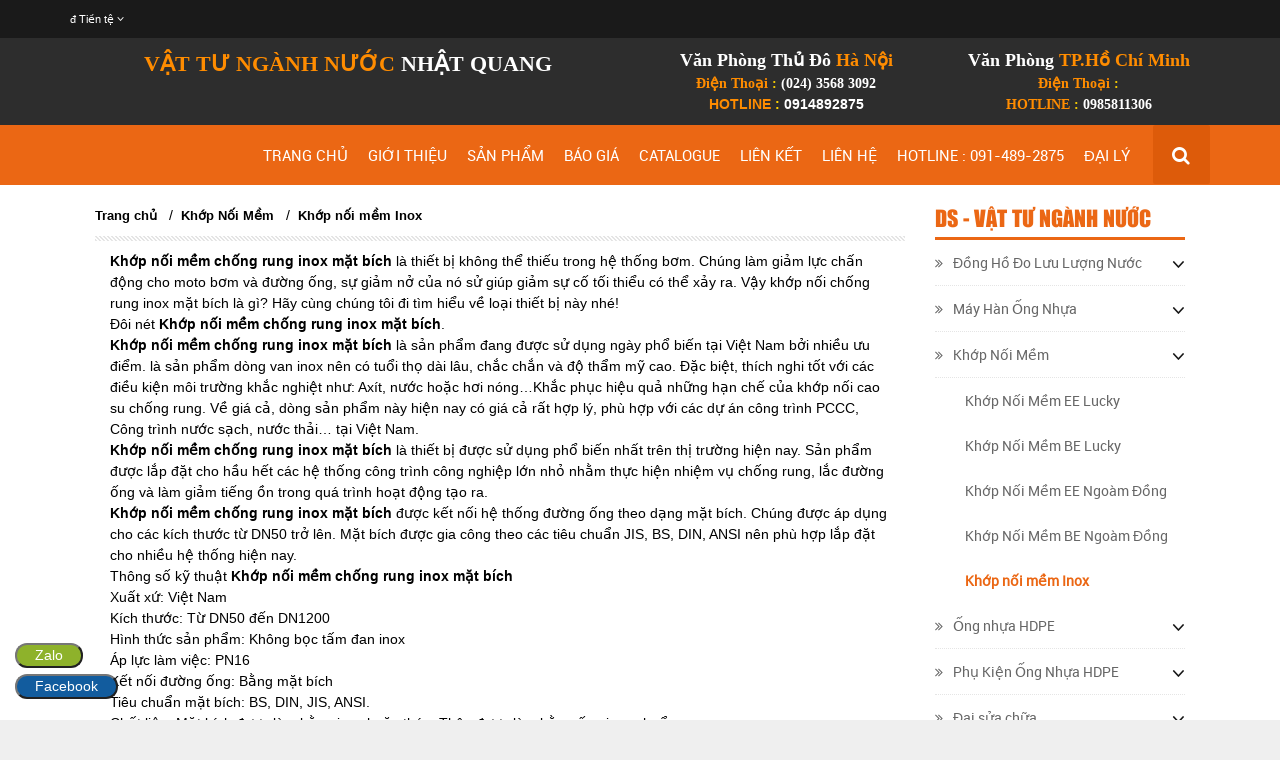

--- FILE ---
content_type: text/html; charset=UTF-8
request_url: https://vattunganhnuoc.net/khop-noi-mem-inox
body_size: 14977
content:
    <!DOCTYPE html>
<html xmlns="http://www.w3.org/1999/xhtml" dir="ltr" lang="en" xmlns:og="http://ogp.me/ns#" xmlns:fb="http://www.facebook.com/2008/fbml">
<head>
    <meta http-equiv="Content-Type" content="text/html; charset=utf-8" />  
    <!-- Favicon --> 
	<link rel="shortcut icon" href="https://vattunganhnuoc.net/profiles/vattunganhnuocnet/uploads/logo/1417670254_favicon.ico">

    <!-- this styles only adds some repairs on idevices  -->
    <meta name="viewport" content="width=device-width, initial-scale=1, maximum-scale=1">

    <title>Khớp nối mềm Inox chống rung BS – DIN – JIS – ANSI chất lượng cao, giá rẻ BH 12 tháng</title>
	<meta name="description" content="Khớp nối mềm chống rung inox là thiết bị được sản xuất và gia công trực tiếp tại Việt Nam với đầy đủ kích cỡ từ DN50-DN1200, Hàng sẵn giao, gía cạnh tranh trên thị trường nhất thị trường, chất lượng đảm bảo">
	<meta name="keywords" content="Khớp nối mềm Inox tiêu chuẩn BS, Khớp nối mềm Inox tiêu chuẩn DIN, Khớp nối mềm Inox tiêu chuẩn JIS, Khớp nối mềm Inox tiêu chuẩn ANSI">
    <!--Facebook-->
	<link rel="image_src" href="" / >   
	<meta property="og:title" content=""/>
	<meta property="og:description" content=""/>
	<meta property="og:url" content=""/>
	<meta property="og:image" content=""/>
	<meta property="og:type" content="site"/>
	<meta property="og:site_name" content=""/>    
    <!--end facebook-->
    <!-- Bootstrap -->
    <link href="https://vattunganhnuoc.net/templates/t1-21/css/bootstrap.min.css" rel="stylesheet">
    <!-- Font Awesome -->
    <link href="https://vattunganhnuoc.net/templates/t1-21/css/font-awesome.min.css" rel="stylesheet">
	<!-- Style -->
    <link href="https://vattunganhnuoc.net/templates/t1-21/css/reset.css" rel="stylesheet">
	<link href="https://vattunganhnuoc.net/templates/t1-21/css/style.css" rel="stylesheet">
    <!-- Style Responsive -->
   	<link href="https://vattunganhnuoc.net/templates/t1-21/css/style-responsive.css" rel="stylesheet">
    <!-- owl Slider -->
    <link href="https://vattunganhnuoc.net/templates/t1-21/css/slider.css" rel="stylesheet">
    <!-- SLIDER REVOLUTION Main Slider -->
    <link href="https://vattunganhnuoc.net/templates/t1-21/css/captions.css" rel="stylesheet">
    <link href="https://vattunganhnuoc.net/templates/t1-21/css/settings.css" rel="stylesheet">
    <link href="https://vattunganhnuoc.net/templates/t1-21/css/magnific-popup.css" rel="stylesheet">
    <link href="https://vattunganhnuoc.net/profiles/vattunganhnuocnet/cache/custom.css" rel="stylesheet">
    <script type="text/javascript">
    window.language_key = 'vn';
    </script>
    <!-- Load jQuery Library -->
    <script src="https://vattunganhnuoc.net/templates/t1-21/js/jquery-1.11.min.js"></script>
    
    <script src="https://vattunganhnuoc.net/templates/t1-21/js/owl.carousel.js"></script>
    
    
    <script src="https://vattunganhnuoc.net/templates/t1-21/js/jquery.validate.js"></script>
    <script src="https://vattunganhnuoc.net/templates/t1-21/js/bootstrap.min.js"></script>
    <!-- HTML5 Shim and Respond.js IE8 support of HTML5 elements and media queries -->
    <!-- WARNING: Respond.js doesn't work if you view the page via file:// -->
    <!--[if lt IE 9]>
      <script src="https://oss.maxcdn.com/libs/html5shiv/3.7.0/html5shiv.js"></script>
      <script src="https://oss.maxcdn.com/libs/respond.js/1.4.2/respond.min.js"></script>
    <![endif]-->
    <script>
	  window.fbAsyncInit = function() {
		FB.init({
		  appId      : '492554737484975',
		  xfbml      : true,
		  version    : 'v2.1'
		});
	  };
	
	  (function(d, s, id){
		 var js, fjs = d.getElementsByTagName(s)[0];
		 if (d.getElementById(id)) {return;}
		 js = d.createElement(s); js.id = id;
		 js.src = "//connect.facebook.net/en_US/sdk.js";
		 fjs.parentNode.insertBefore(js, fjs);
	   }(document, 'script', 'facebook-jssdk'));
	</script>
               
        

</head>
<body>
    <div id="st-container" class="st-container">
        <div class="st-pusher">		
            <nav class="st-menu st-effect-3" id="cssmenu-st">
	<form class="search"  action="https://vattunganhnuoc.net/tim-kiem.html" method="post">
        <input type="text" name="key" placeholder="Từ khóa tìm kiếm..." class="search_query">
        <span><i class="fa fa-search fa-lg"></i></span>
    </form>
    <div class="list-group panel"> 
          
                
                <a href="https://vattunganhnuoc.net/" target="_self" class="list-group-item-stmenu">
                TRANG CHỦ                </a> 
                
                <!--nếu có sub-->
								<!--end nếu có sub-->
                       
                
                <a href="https://vattunganhnuoc.net/gioi-thieu-cong-ty" target="_self" class="list-group-item-stmenu">
                GIỚI THIỆU                </a> 
                
                <!--nếu có sub-->
								<!--end nếu có sub-->
                       
                
                <a href="#" target="_self" class="list-group-item-stmenu">
                SẢN PHẨM                </a> 
                
                <!--nếu có sub-->
												    <a href="#menu_71" data-toggle="collapse" class="arrow-sub">
				          <i class="fa fa-angle-down"></i>
				    </a>
				    <div class="collapse" id="menu_71">
				    					    		<a href="https://vattunganhnuoc.net/khop-noi-mem" target="_self" class="list-group-item-stmenu sub">
				                <i class="fa fa-angle-right"></i>Khớp Nối Mềm				            </a>
				            <!--nếu có sub-->
																					    <a href="#menu_98" data-toggle="collapse" class="arrow-sub">
							          <i class="fa fa-angle-down"></i>
							    </a>
							    <div class="collapse" id="menu_98">
							    								    		<a href="https://vattunganhnuoc.net/khop-noi-mem-be-lucky" target="_self" class="list-group-item-stmenu subsub">
							                <i class="fa fa-angle-right"></i>Khớp Nối Mềm BE							            </a>
							            <!--nếu có sub-->
																				<!--end nếu có sub-->
							    								    		<a href="https://vattunganhnuoc.net/khop-noi-mem-ee-lucky" target="_self" class="list-group-item-stmenu subsub">
							                <i class="fa fa-angle-right"></i>Khớp Nối Mềm EE							            </a>
							            <!--nếu có sub-->
																				<!--end nếu có sub-->
							    								    </div>
														<!--end nếu có sub--> 
				    					    		<a href="https://vattunganhnuoc.net/may-han-ong-nhua" target="_self" class="list-group-item-stmenu sub">
				                <i class="fa fa-angle-right"></i>Máy Hàn Ống Nhựa HDPE				            </a>
				            <!--nếu có sub-->
																					    <a href="#menu_102" data-toggle="collapse" class="arrow-sub">
							          <i class="fa fa-angle-down"></i>
							    </a>
							    <div class="collapse" id="menu_102">
							    								    		<a href="https://vattunganhnuoc.net/may-han-ong-nhua-cam-tay" target="_self" class="list-group-item-stmenu subsub">
							                <i class="fa fa-angle-right"></i>Máy Hàn Ống Nhựa Cầm Tay							            </a>
							            <!--nếu có sub-->
																				<!--end nếu có sub-->
							    								    		<a href="https://vattunganhnuoc.net/may-han-ong-nhua-tu-dong" target="_self" class="list-group-item-stmenu subsub">
							                <i class="fa fa-angle-right"></i>Máy Hàn Ống Nhựa Tự Động							            </a>
							            <!--nếu có sub-->
																				<!--end nếu có sub-->
							    								    		<a href="https://vattunganhnuoc.net/may-han-ong-nhua-tay-day" target="_self" class="list-group-item-stmenu subsub">
							                <i class="fa fa-angle-right"></i>Máy Hàn Ống Nhựa Tay Đẩy							            </a>
							            <!--nếu có sub-->
																				<!--end nếu có sub-->
							    								    		<a href="https://vattunganhnuoc.net/may-han-ong-nhua-tay-quay" target="_self" class="list-group-item-stmenu subsub">
							                <i class="fa fa-angle-right"></i>Máy Hàn Ống Nhựa Tay Quay							            </a>
							            <!--nếu có sub-->
																				<!--end nếu có sub-->
							    								    		<a href="https://vattunganhnuoc.net/phu-kien-may-han-ong-nhua" target="_self" class="list-group-item-stmenu subsub">
							                <i class="fa fa-angle-right"></i>Phụ Kiện Máy Hàn Ống Nhựa							            </a>
							            <!--nếu có sub-->
																				<!--end nếu có sub-->
							    								    </div>
														<!--end nếu có sub--> 
				    					    		<a href="https://vattunganhnuoc.net/dai-sua-chua" target="_self" class="list-group-item-stmenu sub">
				                <i class="fa fa-angle-right"></i>Đai sửa chữa				            </a>
				            <!--nếu có sub-->
														<!--end nếu có sub--> 
				    					    		<a href="https://vattunganhnuoc.net/dai-khoi-thuy" target="_self" class="list-group-item-stmenu sub">
				                <i class="fa fa-angle-right"></i>Đai khởi thủy				            </a>
				            <!--nếu có sub-->
														<!--end nếu có sub--> 
				    					    		<a href="https://vattunganhnuoc.net/ong-nhua-hdpe" target="_self" class="list-group-item-stmenu sub">
				                <i class="fa fa-angle-right"></i>Ống nhựa HDPE				            </a>
				            <!--nếu có sub-->
																					    <a href="#menu_109" data-toggle="collapse" class="arrow-sub">
							          <i class="fa fa-angle-down"></i>
							    </a>
							    <div class="collapse" id="menu_109">
							    								    		<a href="https://vattunganhnuoc.net/phu-kien-ong-nhua-hdpe" target="_self" class="list-group-item-stmenu subsub">
							                <i class="fa fa-angle-right"></i>Phụ kiện ống nhựa hdpe							            </a>
							            <!--nếu có sub-->
																				<!--end nếu có sub-->
							    								    		<a href="https://vattunganhnuoc.net/ong-nhua-hdpe-pn6" target="_self" class="list-group-item-stmenu subsub">
							                <i class="fa fa-angle-right"></i>Ống nhựa HDPE PN6							            </a>
							            <!--nếu có sub-->
																				<!--end nếu có sub-->
							    								    		<a href="https://vattunganhnuoc.net/ong-nhua-hdpe-pn8" target="_self" class="list-group-item-stmenu subsub">
							                <i class="fa fa-angle-right"></i>Ống nhựa HDPE PN8							            </a>
							            <!--nếu có sub-->
																				<!--end nếu có sub-->
							    								    		<a href="https://vattunganhnuoc.net/ong-nhua-hdpe-pn10" target="_self" class="list-group-item-stmenu subsub">
							                <i class="fa fa-angle-right"></i>Ống nhựa HDPE PN10							            </a>
							            <!--nếu có sub-->
																				<!--end nếu có sub-->
							    								    		<a href="https://vattunganhnuoc.net/ong-nhua-hdpe-pn12.5" target="_self" class="list-group-item-stmenu subsub">
							                <i class="fa fa-angle-right"></i>Ống nhựa HDPE PN12.5							            </a>
							            <!--nếu có sub-->
																				<!--end nếu có sub-->
							    								    </div>
														<!--end nếu có sub--> 
				    					    		<a href="https://vattunganhnuoc.net/ong-nhua-ppr" target="_self" class="list-group-item-stmenu sub">
				                <i class="fa fa-angle-right"></i>Ống nhựa PPR				            </a>
				            <!--nếu có sub-->
																					    <a href="#menu_111" data-toggle="collapse" class="arrow-sub">
							          <i class="fa fa-angle-down"></i>
							    </a>
							    <div class="collapse" id="menu_111">
							    								    		<a href="https://vattunganhnuoc.net/phu-kien-ong-nhua-ppr" target="_self" class="list-group-item-stmenu subsub">
							                <i class="fa fa-angle-right"></i>Phụ kiện ống nhựa PPR							            </a>
							            <!--nếu có sub-->
																				<!--end nếu có sub-->
							    								    		<a href="https://vattunganhnuoc.net/ong-nhua-ppr-pn10" target="_self" class="list-group-item-stmenu subsub">
							                <i class="fa fa-angle-right"></i>Ống Nhựa PPR PN10							            </a>
							            <!--nếu có sub-->
																				<!--end nếu có sub-->
							    								    		<a href="https://vattunganhnuoc.net/ong-nhua-ppr-pn20" target="_self" class="list-group-item-stmenu subsub">
							                <i class="fa fa-angle-right"></i>Ống Nhựa PPR PN20							            </a>
							            <!--nếu có sub-->
																				<!--end nếu có sub-->
							    								    		<a href="https://vattunganhnuoc.net/ong-nhua-ppr-pn-25" target="_self" class="list-group-item-stmenu subsub">
							                <i class="fa fa-angle-right"></i>Ống Nhựa PPR PN25							            </a>
							            <!--nếu có sub-->
																				<!--end nếu có sub-->
							    								    </div>
														<!--end nếu có sub--> 
				    					    		<a href="https://vattunganhnuoc.net/ong-nhua-upvc" target="_self" class="list-group-item-stmenu sub">
				                <i class="fa fa-angle-right"></i>Ống nhựa uPVC				            </a>
				            <!--nếu có sub-->
																					    <a href="#menu_113" data-toggle="collapse" class="arrow-sub">
							          <i class="fa fa-angle-down"></i>
							    </a>
							    <div class="collapse" id="menu_113">
							    								    		<a href="https://vattunganhnuoc.net/phu-kien-ong-nhua-upvc" target="_self" class="list-group-item-stmenu subsub">
							                <i class="fa fa-angle-right"></i>Phụ kiện ống nhựa uPVC							            </a>
							            <!--nếu có sub-->
																				<!--end nếu có sub-->
							    								    		<a href="https://vattunganhnuoc.net/ong-nhua-upvc-thoat" target="_self" class="list-group-item-stmenu subsub">
							                <i class="fa fa-angle-right"></i>Ống Nhựa uPVC thoát							            </a>
							            <!--nếu có sub-->
																				<!--end nếu có sub-->
							    								    		<a href="https://vattunganhnuoc.net/ong-nhua-upvc-class-0" target="_self" class="list-group-item-stmenu subsub">
							                <i class="fa fa-angle-right"></i>Ống Nhựa uPVC class 0							            </a>
							            <!--nếu có sub-->
																				<!--end nếu có sub-->
							    								    		<a href="https://vattunganhnuoc.net/ong-nhua-upvc-class-1" target="_self" class="list-group-item-stmenu subsub">
							                <i class="fa fa-angle-right"></i>Ống Nhựa uPVC class 1							            </a>
							            <!--nếu có sub-->
																				<!--end nếu có sub-->
							    								    		<a href="https://vattunganhnuoc.net/ong-nhua-upvc-class-2" target="_self" class="list-group-item-stmenu subsub">
							                <i class="fa fa-angle-right"></i>Ống Nhựa uPVC class 2							            </a>
							            <!--nếu có sub-->
																				<!--end nếu có sub-->
							    								    		<a href="https://vattunganhnuoc.net/ong-nhua-upvc-class-3" target="_self" class="list-group-item-stmenu subsub">
							                <i class="fa fa-angle-right"></i>Ống Nhựa uPVC class 3							            </a>
							            <!--nếu có sub-->
																				<!--end nếu có sub-->
							    								    		<a href="https://vattunganhnuoc.net/ong-nhua-upvc-class-4" target="_self" class="list-group-item-stmenu subsub">
							                <i class="fa fa-angle-right"></i>Ống Nhựa uPVC class 4							            </a>
							            <!--nếu có sub-->
																				<!--end nếu có sub-->
							    								    		<a href="https://vattunganhnuoc.net/ong-nhua-upvc-class-5" target="_self" class="list-group-item-stmenu subsub">
							                <i class="fa fa-angle-right"></i>Ống Nhựa uPVC class 5							            </a>
							            <!--nếu có sub-->
																				<!--end nếu có sub-->
							    								    </div>
														<!--end nếu có sub--> 
				    					    		<a href="https://vattunganhnuoc.net/ong-gang" target="_self" class="list-group-item-stmenu sub">
				                <i class="fa fa-angle-right"></i>Ống Gang				            </a>
				            <!--nếu có sub-->
																					    <a href="#menu_116" data-toggle="collapse" class="arrow-sub">
							          <i class="fa fa-angle-down"></i>
							    </a>
							    <div class="collapse" id="menu_116">
							    								    		<a href="https://vattunganhnuoc.net/phu-kien-ong-gang" target="_self" class="list-group-item-stmenu subsub">
							                <i class="fa fa-angle-right"></i>Phụ kiện ống gang							            </a>
							            <!--nếu có sub-->
																				<!--end nếu có sub-->
							    								    </div>
														<!--end nếu có sub--> 
				    					    		<a href="https://vattunganhnuoc.net/van-voi-dong-hop-kim" target="_self" class="list-group-item-stmenu sub">
				                <i class="fa fa-angle-right"></i>Van Vòi Đồng, Hợp Kim				            </a>
				            <!--nếu có sub-->
														<!--end nếu có sub--> 
				    					    		<a href="https://vattunganhnuoc.net/ong-thep" target="_self" class="list-group-item-stmenu sub">
				                <i class="fa fa-angle-right"></i>Ống thép				            </a>
				            <!--nếu có sub-->
																					    <a href="#menu_117" data-toggle="collapse" class="arrow-sub">
							          <i class="fa fa-angle-down"></i>
							    </a>
							    <div class="collapse" id="menu_117">
							    								    		<a href="https://vattunganhnuoc.net/phu-kien-ong-thep" target="_self" class="list-group-item-stmenu subsub">
							                <i class="fa fa-angle-right"></i>Phụ kiện ống thép							            </a>
							            <!--nếu có sub-->
																				<!--end nếu có sub-->
							    								    </div>
														<!--end nếu có sub--> 
				    					    		<a href="https://vattunganhnuoc.net/ong-kem" target="_self" class="list-group-item-stmenu sub">
				                <i class="fa fa-angle-right"></i>Ống kẽm				            </a>
				            <!--nếu có sub-->
																					    <a href="#menu_119" data-toggle="collapse" class="arrow-sub">
							          <i class="fa fa-angle-down"></i>
							    </a>
							    <div class="collapse" id="menu_119">
							    								    		<a href="https://vattunganhnuoc.net/phu-kien-ong-kem" target="_self" class="list-group-item-stmenu subsub">
							                <i class="fa fa-angle-right"></i>Phụ kiện ống kẽm							            </a>
							            <!--nếu có sub-->
																				<!--end nếu có sub-->
							    								    </div>
														<!--end nếu có sub--> 
				    					    </div>
								<!--end nếu có sub-->
                       
                
                <a href="#" target="_self" class="list-group-item-stmenu">
                BÁO GIÁ                </a> 
                
                <!--nếu có sub-->
												    <a href="#menu_72" data-toggle="collapse" class="arrow-sub">
				          <i class="fa fa-angle-down"></i>
				    </a>
				    <div class="collapse" id="menu_72">
				    					    		<a href="https://vattunganhnuoc.net/profiles/vattunganhnuocnet/uploads/attach/1520323029_bgknm1118.pdf" target="_self" class="list-group-item-stmenu sub">
				                <i class="fa fa-angle-right"></i>Khớp Nối Mềm - Mối Nối Mềm				            </a>
				            <!--nếu có sub-->
														<!--end nếu có sub--> 
				    					    </div>
								<!--end nếu có sub-->
                       
                
                <a href="" target="_self" class="list-group-item-stmenu">
                CATALOGUE                </a> 
                
                <!--nếu có sub-->
												    <a href="#menu_74" data-toggle="collapse" class="arrow-sub">
				          <i class="fa fa-angle-down"></i>
				    </a>
				    <div class="collapse" id="menu_74">
				    					    		<a href="https://vattunganhnuoc.net/profiles/vattunganhnuocnet/uploads/attach/1517371130_atzgatevalve.pdf" target="_self" class="list-group-item-stmenu sub">
				                <i class="fa fa-angle-right"></i>Van Cổng Gang ATZ 				            </a>
				            <!--nếu có sub-->
														<!--end nếu có sub--> 
				    					    		<a href="https://vattunganhnuoc.net/profiles/vattunganhnuocnet/uploads/attach/1517284205_rubberflapcheckvalve-1.pdf" target="_self" class="list-group-item-stmenu sub">
				                <i class="fa fa-angle-right"></i>Van Gang Một Chiều ATZ 				            </a>
				            <!--nếu có sub-->
														<!--end nếu có sub--> 
				    					    		<a href="https://vattunganhnuoc.net/profiles/vattunganhnuocnet/uploads/attach/1517284172_ystrainer.pdf" target="_self" class="list-group-item-stmenu sub">
				                <i class="fa fa-angle-right"></i>Van Y Lọc Gang ATZ 				            </a>
				            <!--nếu có sub-->
														<!--end nếu có sub--> 
				    					    		<a href="https://vattunganhnuoc.net/profiles/vattunganhnuocnet/uploads/attach/1517284125_watermeter.pdf" target="_self" class="list-group-item-stmenu sub">
				                <i class="fa fa-angle-right"></i>Đồng Hồ Nước ATZ 				            </a>
				            <!--nếu có sub-->
														<!--end nếu có sub--> 
				    					    </div>
								<!--end nếu có sub-->
                       
                
                <a href="#" target="_self" class="list-group-item-stmenu">
                LIÊN KẾT                </a> 
                
                <!--nếu có sub-->
												    <a href="#menu_139" data-toggle="collapse" class="arrow-sub">
				          <i class="fa fa-angle-down"></i>
				    </a>
				    <div class="collapse" id="menu_139">
				    					    		<a href="https://phukiennganhnuoc.net" target="_self" class="list-group-item-stmenu sub">
				                <i class="fa fa-angle-right"></i>PhuKienNganhNuoc.Net				            </a>
				            <!--nếu có sub-->
														<!--end nếu có sub--> 
				    					    		<a href="https://mayhanongnhua.com" target="_blank" class="list-group-item-stmenu sub">
				                <i class="fa fa-angle-right"></i>MayHanOngNhua.Com				            </a>
				            <!--nếu có sub-->
														<!--end nếu có sub--> 
				    					    		<a href="https://MayHanOngNhua.Net" target="_blank" class="list-group-item-stmenu sub">
				                <i class="fa fa-angle-right"></i>MayHanOngNhua.Net				            </a>
				            <!--nếu có sub-->
														<!--end nếu có sub--> 
				    					    		<a href="https://MoiNoiMem.Com" target="_blank" class="list-group-item-stmenu sub">
				                <i class="fa fa-angle-right"></i>MoiNoiMem.Com				            </a>
				            <!--nếu có sub-->
														<!--end nếu có sub--> 
				    					    		<a href="https://ATZValves.com" target="_blank" class="list-group-item-stmenu sub">
				                <i class="fa fa-angle-right"></i>ATZValves.com				            </a>
				            <!--nếu có sub-->
														<!--end nếu có sub--> 
				    					    		<a href="https://NuOa.vn" target="_blank" class="list-group-item-stmenu sub">
				                <i class="fa fa-angle-right"></i>NuOa.vn				            </a>
				            <!--nếu có sub-->
														<!--end nếu có sub--> 
				    					    		<a href="https://Soba.vn" target="_blank" class="list-group-item-stmenu sub">
				                <i class="fa fa-angle-right"></i>Soba.vn				            </a>
				            <!--nếu có sub-->
														<!--end nếu có sub--> 
				    					    		<a href="https://xox.vn" target="_blank" class="list-group-item-stmenu sub">
				                <i class="fa fa-angle-right"></i>xox.vn				            </a>
				            <!--nếu có sub-->
														<!--end nếu có sub--> 
				    					    		<a href="https://SanPhamNganhNuoc.Com" target="_blank" class="list-group-item-stmenu sub">
				                <i class="fa fa-angle-right"></i>SanPhamNganhNuoc.Com				            </a>
				            <!--nếu có sub-->
														<!--end nếu có sub--> 
				    					    </div>
								<!--end nếu có sub-->
                       
                
                <a href="https://vattunganhnuoc.net/lien-he.html" target="_self" class="list-group-item-stmenu">
                LIÊN HỆ                </a> 
                
                <!--nếu có sub-->
								<!--end nếu có sub-->
                       
                
                <a href="tel:0914892875" target="_self" class="list-group-item-stmenu">
                HOTLINE : 091-489-2875                </a> 
                
                <!--nếu có sub-->
								<!--end nếu có sub-->
                       
                
                <a href="#" target="_self" class="list-group-item-stmenu">
                ĐẠI LÝ                </a> 
                
                <!--nếu có sub-->
												    <a href="#menu_150" data-toggle="collapse" class="arrow-sub">
				          <i class="fa fa-angle-down"></i>
				    </a>
				    <div class="collapse" id="menu_150">
				    					    		<a href="https://vattunganhnuoc.net/vat-tu-nganh-nuoc-ha-noi" target="_self" class="list-group-item-stmenu sub">
				                <i class="fa fa-angle-right"></i>Vật Tư Ngành Nước Hà Nội				            </a>
				            <!--nếu có sub-->
														<!--end nếu có sub--> 
				    					    		<a href="https://vattunganhnuoc.net/vat-tu-nganh-nuoc-hai-phong" target="_self" class="list-group-item-stmenu sub">
				                <i class="fa fa-angle-right"></i>Vật Tư Ngành Nước Hải Phòng				            </a>
				            <!--nếu có sub-->
														<!--end nếu có sub--> 
				    					    		<a href="https://vattunganhnuoc.net/vat-tu-nganh-nuoc-da-nang" target="_self" class="list-group-item-stmenu sub">
				                <i class="fa fa-angle-right"></i>Vật Tư Ngành Nước Đà Nẵng				            </a>
				            <!--nếu có sub-->
														<!--end nếu có sub--> 
				    					    		<a href="https://vattunganhnuoc.net/vat-tu-nganh-nuoc-tp.-ho-chi-minh" target="_self" class="list-group-item-stmenu sub">
				                <i class="fa fa-angle-right"></i>Vật Tư Ngành Nước TP.HCM				            </a>
				            <!--nếu có sub-->
														<!--end nếu có sub--> 
				    					    		<a href="https://vattunganhnuoc.net/vat-tu-nganh-nuoc-can-tho" target="_self" class="list-group-item-stmenu sub">
				                <i class="fa fa-angle-right"></i>Vật Tư Ngành Nước Cần Thơ				            </a>
				            <!--nếu có sub-->
														<!--end nếu có sub--> 
				    					    </div>
								<!--end nếu có sub-->
                       
             </div>
</nav><!-------Menu reponsive--->




	
            <div class="st-content"><!-- this is the wrapper for the content -->
                <div class="st-content-inner">
                    <div class="main clearfix">
                    	                    	<!--begin top-->
                    	<!--icon menu su dụng trong giao diện mobile-->
<div id="st-trigger-effects" class="column hidden-lg hidden-md">
	<button data-effect="st-effect-3">
	    <i class="fa fa-bars fa-lg"></i>
	</button>
</div>
<!--icon menu su dụng trong giao diện mobile-->
<section id="topheader">
    <section id="topbar">
		<div class="container">
			<div class="row">
				<!-- start col -->
				<div class="col-lg-3 col-md-3 hidden-sm hidden-xs">
                    					<div class="currency pull-left">
						<form>
                            <div class="btn-group"> 
                                <span class="btn dropdown-toggle" data-toggle="dropdown"> 
                                    <a href="#"> 
                                        <span>đ</span> 
                                        <span>Tiền tệ</span> 
                                        <i class="fa fa-angle-down"></i>
                                    </a>
                                </span>
                                
                                <!-- Show Dropdown Menu -->
                                <ul class="dropdown-menu">
                                                                        <li>
                                        <a href="https://vattunganhnuoc.net/?site=global&currency=1">
                                            <span>đ Đồng</span>
                                        </a>
                                    </li>
                                                                        <li>
                                        <a href="https://vattunganhnuoc.net/?site=global&currency=2">
                                            <span>&#036; US Dollar</span>
                                        </a>
                                    </li>
                                                                        <li>
                                        <a href="https://vattunganhnuoc.net/?site=global&currency=3">
                                            <span>€ Euro</span>
                                        </a>
                                    </li>
                                                                        <li>
                                        <a href="https://vattunganhnuoc.net/?site=global&currency=4">
                                            <span>£ Pound Sterling</span>
                                        </a>
                                    </li>
                                                                    </ul>
                            </div>
                        </form>
					</div>
				</div>
                                 
                                
                                
             <!--start popup login modal fade -->
                                
                                <div class="zoom-anim-dialog mfp-hide" id="login">
										<div class="popup-body">
                                            <h4 class="modal-title" id="myModalLabel">Đăng nhập</h4>
                                                                                               	<section class="social-login">
                                                    <p>Đăng nhập qua mạng xã hội</p>
                                                                                                            <div id="fb-login-btn"></div>
                                                        <script>
                                                        $(document).ready(function(){
                                                            var _LinkFB = 'https://vattunganhnuoc.net/?site=load_ajax&type=fb_login';
                                                            $.ajax({
                                                                 method: "POST",
                                                                 url: _LinkFB,
                                                                 data: {id: "hello"}
                                                            })
                                                            .done(function( data ) {
                                                                $("#fb-login-btn").html(data);
                                                            })
                                                        })
                                                        </script>
                                                                                                                                                        </section>
                                                                                            <form action="#" method="post">
                                                <div class="reg_form_desc">
                                                    Đăng nhập qua email                                                </div>
                                                <div class="noti-error login_notify" style="display:none"></div>
                                                <input type="text" placeholder="Email đăng nhập" class="login" name="user_name" id="login_user_name">
                                                <input type="password" placeholder="Mật khẩu" class="login" name="user_pass" id="login_user_pass">
                                            <div class="block">
                                                <input type="button" class="submit_login" value="Đăng nhập" onClick="customer_login('https://vattunganhnuoc.net/?site=login&view=check_login');">
                                                 <section class="regis">
                                                     <a class='regislink' href="https://vattunganhnuoc.net/quen-mat-khau.html" class="lostpass">Quên mật khẩu ?</a> 
                                                    <a class='regislink' href="https://vattunganhnuoc.net/dang-ky-thanh-vien.html" class="lostpass">Tạo tài khoản</a>
                                                    <a class="regislink shipping_register"  href="#news_pop_create_new_customer" id="new_customer_common"  style="display:none" id="shipping_register"></a><!--use for paging shipping method-->
                                                </section>
                                                <!--a href="#" class="lostpass">Quên mật khẩu ?</a-->
                                            </div>
                                            </form>
											<Script language="javascript">
                                            function customer_login(url)
                                            {
                                                var login_user_name=jQuery('#login_user_name').val();
                                                var login_user_pass=jQuery('#login_user_pass').val();
                                                jQuery(".login_notify").show();
                                                if(login_user_name.length=="" || login_user_pass.length==""){
                                                        jQuery(".login_notify").html('Tài khoản và mật khẩu không được bỏ trống');
                                                }else{												
                                                        jQuery(".login_notify").html('Loading..');               

                                                        jQuery.post(url, {user_name:login_user_name, user_pass: login_user_pass}).done(function( data ) {
															
                                                        if(data==1)
                                                        {
                                                        jQuery(".login_notify").html('Không tìm thấy tên đăng nhập trong hệ thống');
                                                        }
                                                        else if(data==2)
                                                        {
                                                        jQuery(".login_notify").html('Mật khẩu không đúng');             
                                                        }
                                                        else if(data==3)
                                                        {
                                                        jQuery(".login_notify").html('Tài khoản của bạn đã bị khóa');        
                                                        }
                                                        else{
                                                        //login success
                                                        jQuery(".login_notify").html('Đăng nhập thành công');
														
                                                        window.setTimeout('location.reload()', 1000);
                                                        }
                                                })
                                                }
                                            }
                                            </script>
                                                                                        
                                        </div>
                                      
                                  </div>
                                  
                                  
                                
                              
                                <script src="https://vattunganhnuoc.net/templates/t1-21/js/jquery.magnific-popup.min.js"></script>
                                <!--Don't move the js file above-->
								<script>
                                $(document).ready(function() {
                                    $('.popup-with-zoom-anim').magnificPopup({
                                        type: 'inline',                                
                                        fixedContentPos: false,
                                        fixedBgPos: true,                                
                                        overflowY: 'auto',                                
                                        closeBtnInside: true,
                                        preloader: false,                                        
                                        midClick: true,
                                        removalDelay: 300,
                                        mainClass: 'my-mfp-zoom-in'
                                        ,callbacks: {
                                            close: function() {
                                                $('body').css('overflow-y','');
                                            },
                                            open: function (){
                                                $('body').css('overflow-y','scroll');
                                            }
                                        }
                                    });
                                });
                                </script>
                                  
                                  
                                <!--end popup login--> 
				<!-- end col -->
				<!-- start col -->
                				<!-- end col -->
				<!-- start col -->
				<div class="show-mobile hidden-lg hidden-md pull-right">
					<!-- start quick-user -->
                                  		<!-- end quick-user -->
              		<!-- start quick-access -->
					<div class="quick-access pull-left">
                		<div class="quickaccess-toggle"> 
                			<i class="fa fa-navicon"></i> 
                		</div>
               			<div class="inner-toggle">
	                    	<ul class="links pull-left">
                                <li>
                			<a href="https://vattunganhnuoc.net/yeu-thich.html">
        	            		<i class="fa fa-heart"></i>&nbsp;Yêu thích(0)
		                    </a>
                		</li>                         
                                        		<li>
                			<a href="https://vattunganhnuoc.net/gio-hang-cua-toi.html">
								<i class="fa fa-shopping-cart"></i>&nbsp;Giỏ hàng		                    </a>
                		</li>
                	
                  			</ul>
                		</div>
              		</div>
					<!-- end quick-access -->
              		<!-- start quick-access -->
					<div class="quick-access pull-left">
                                  		</div>
					<!-- end quick-access -->
					<!-- start quick-access -->
					<div class="quick-access pull-left">
                		<div class="quickaccess-toggle"> 
                			<i class="fa fa-cny"></i> 
                		</div>
               			<div class="inner-toggle">
	                    	<ul class="links pull-left">
                                                                   <li>
                                        <a href="https://vattunganhnuoc.net/?site=global&currency=1">
                                            <span>đ Đồng</span>
                                        </a>
                                    </li>
                                                                     <li>
                                        <a href="https://vattunganhnuoc.net/?site=global&currency=2">
                                            <span>&#036; US Dollar</span>
                                        </a>
                                    </li>
                                                                     <li>
                                        <a href="https://vattunganhnuoc.net/?site=global&currency=3">
                                            <span>€ Euro</span>
                                        </a>
                                    </li>
                                                                     <li>
                                        <a href="https://vattunganhnuoc.net/?site=global&currency=4">
                                            <span>£ Pound Sterling</span>
                                        </a>
                                    </li>
                                                   			</ul>
                		</div>
              		</div>
              		<!-- end quick-access -->
				</div>
				<!-- end col -->
			</div>
		</div>
	</section>
</section>				  
                                     
                            <section class="row-section top-html " style='background:#2d2d2d !important; padding:10px 0px !important; '><div class="container"><div class="row">
<section class="col-lg-6 col-md-12 col-sm-12 col-xs-12">
<article>
<h3 style="text-align: center;"><span style="font-size:22px;"><span style="color:#FF8C00;"><span style="font-family:times new roman,times,serif;"><strong>VẬT TƯ NGÀNH NƯỚC</strong></span></span><span style="color:blue;"><span style="font-family:times new roman,times,serif;"><strong> </strong></span></span><span style="color:white;"><span style="font-family:times new roman,times,serif;"><strong>NHẬT QUANG</strong></span></span></span></h3>
</article>
</section>

<section class="col-lg-3 col-md-6 col-sm-6 col-xs-6">
<article>
<h4 class="trans-hover" style="text-align: center;"><span style="font-family:times new roman,times,serif;"><strong><span style="color:white;">Văn Phòng Thủ Đô </span><span style="color:#FF8C00;">Hà Nội</span></strong></span></h4>

<p style="text-align: center;"><span style="color:#FF8C00;"><span style="font-family:times new roman,times,serif;"><strong>Điện Thoại </strong></span></span><span style="color:#ffd300;"><span style="font-family:times new roman,times,serif;"><strong>:</strong></span></span><span style="color:blue;"><span style="font-family:times new roman,times,serif;"><strong> </strong></span></span><span style="color:white;"><span style="font-family:times new roman,times,serif;"><strong>(024) 3568 3092</strong></span></span></p>

<p style="text-align: center;"><span style="color:#FF8C00;"><span style="text-align: center;"><span new="" times=""><strong>HOTLINE</strong></span></span></span><span style="text-align: center; color: rgb(255, 211, 0);"><span new="" style="font-family: " times=""><strong> :</strong></span></span><span style="text-align: center; color: blue;"><span new="" style="font-family: " times=""><strong> </strong></span></span><span style="color:#FFFFFF;"><span style="text-align: center;"><span new="" times=""><strong>0914892875</strong></span></span></span></p>
</article>
</section>

<section class="col-lg-3 col-md-6 col-sm-6 col-xs-6">
<article>
<h4 class="trans-hover" style="text-align: center;"><span style="font-family:times new roman,times,serif;"><strong><span style="color:white;">Văn Phòng </span><span style="color:#FF8C00;">TP.Hồ Chí Minh</span></strong></span></h4>

<p style="text-align: center;"><span style="color:#FF8C00;"><span style="font-family:times new roman,times,serif;"><strong>Điện Thoại</strong></span></span><span style="color:#ffd300;"><span style="font-family:times new roman,times,serif;"><strong> :</strong></span></span><span style="color:blue;"><span style="font-family:times new roman,times,serif;"><strong> </strong></span></span></p>

<p style="text-align: center;"><span style="color:#FF8C00;"><span style="font-family:times new roman,times,serif;"><strong>HOTLINE</strong></span></span><span style="color:#ffd300;"><span style="font-family:times new roman,times,serif;"><strong> : </strong></span></span><span style="color:#FFFFFF;"><span style="font-family:times new roman,times,serif;"><strong>0985811306</strong></span></span></p>
</article>
</section>
</div>
</div></section>    <section class="row-section top-menu " style='  '><div class="container">		<div class="hidden-sm hidden-xs">
      <nav id="nav">
        <ul class="nav navbar-nav">
                    		                	<li><a level='1' href="https://vattunganhnuoc.net/" target="_self">TRANG CHỦ</a></li>
               	                    		                	<li><a level='1' href="https://vattunganhnuoc.net/gioi-thieu-cong-ty" target="_self">GIỚI THIỆU</a></li>
               	                    		                	<li class="dropdown"><a level='1' href="#" target="_self" class="dropdown-toggle" data-toggle="">SẢN PHẨM                  		
                    </a>
                    	<ul class="dropdown-menu">
                        	                            	                                	<li class="dropdown-submenu"> <a tabindex="-1" href="https://vattunganhnuoc.net/khop-noi-mem" target="_self">Khớp Nối Mềm</a>
                                    	<ul class="dropdown-menu">
                                        	                                            	                                        			<li><a tabindex="-1" href="https://vattunganhnuoc.net/khop-noi-mem-be-lucky" target="_self">Khớp Nối Mềm BE</a> </li>
                                                                                                                                        	                                        			<li><a tabindex="-1" href="https://vattunganhnuoc.net/khop-noi-mem-ee-lucky" target="_self">Khớp Nối Mềm EE</a> </li>
                                                                                                                                    </ul>
                                    </li>
                                                                                        	                                	<li class="dropdown-submenu"> <a tabindex="-1" href="https://vattunganhnuoc.net/may-han-ong-nhua" target="_self">Máy Hàn Ống Nhựa HDPE</a>
                                    	<ul class="dropdown-menu">
                                        	                                            	                                        			<li><a tabindex="-1" href="https://vattunganhnuoc.net/may-han-ong-nhua-cam-tay" target="_self">Máy Hàn Ống Nhựa Cầm Tay</a> </li>
                                                                                                                                        	                                        			<li><a tabindex="-1" href="https://vattunganhnuoc.net/may-han-ong-nhua-tu-dong" target="_self">Máy Hàn Ống Nhựa Tự Động</a> </li>
                                                                                                                                        	                                        			<li><a tabindex="-1" href="https://vattunganhnuoc.net/may-han-ong-nhua-tay-day" target="_self">Máy Hàn Ống Nhựa Tay Đẩy</a> </li>
                                                                                                                                        	                                        			<li><a tabindex="-1" href="https://vattunganhnuoc.net/may-han-ong-nhua-tay-quay" target="_self">Máy Hàn Ống Nhựa Tay Quay</a> </li>
                                                                                                                                        	                                        			<li><a tabindex="-1" href="https://vattunganhnuoc.net/phu-kien-may-han-ong-nhua" target="_self">Phụ Kiện Máy Hàn Ống Nhựa</a> </li>
                                                                                                                                    </ul>
                                    </li>
                                                                                        	                            		<li><a href="https://vattunganhnuoc.net/dai-sua-chua" target="_self">Đai sửa chữa</a></li>
                                                                                        	                            		<li><a href="https://vattunganhnuoc.net/dai-khoi-thuy" target="_self">Đai khởi thủy</a></li>
                                                                                        	                                	<li class="dropdown-submenu"> <a tabindex="-1" href="https://vattunganhnuoc.net/ong-nhua-hdpe" target="_self">Ống nhựa HDPE</a>
                                    	<ul class="dropdown-menu">
                                        	                                            	                                        			<li><a tabindex="-1" href="https://vattunganhnuoc.net/phu-kien-ong-nhua-hdpe" target="_self">Phụ kiện ống nhựa hdpe</a> </li>
                                                                                                                                        	                                        			<li><a tabindex="-1" href="https://vattunganhnuoc.net/ong-nhua-hdpe-pn6" target="_self">Ống nhựa HDPE PN6</a> </li>
                                                                                                                                        	                                        			<li><a tabindex="-1" href="https://vattunganhnuoc.net/ong-nhua-hdpe-pn8" target="_self">Ống nhựa HDPE PN8</a> </li>
                                                                                                                                        	                                        			<li><a tabindex="-1" href="https://vattunganhnuoc.net/ong-nhua-hdpe-pn10" target="_self">Ống nhựa HDPE PN10</a> </li>
                                                                                                                                        	                                        			<li><a tabindex="-1" href="https://vattunganhnuoc.net/ong-nhua-hdpe-pn12.5" target="_self">Ống nhựa HDPE PN12.5</a> </li>
                                                                                                                                    </ul>
                                    </li>
                                                                                        	                                	<li class="dropdown-submenu"> <a tabindex="-1" href="https://vattunganhnuoc.net/ong-nhua-ppr" target="_self">Ống nhựa PPR</a>
                                    	<ul class="dropdown-menu">
                                        	                                            	                                        			<li><a tabindex="-1" href="https://vattunganhnuoc.net/phu-kien-ong-nhua-ppr" target="_self">Phụ kiện ống nhựa PPR</a> </li>
                                                                                                                                        	                                        			<li><a tabindex="-1" href="https://vattunganhnuoc.net/ong-nhua-ppr-pn10" target="_self">Ống Nhựa PPR PN10</a> </li>
                                                                                                                                        	                                        			<li><a tabindex="-1" href="https://vattunganhnuoc.net/ong-nhua-ppr-pn20" target="_self">Ống Nhựa PPR PN20</a> </li>
                                                                                                                                        	                                        			<li><a tabindex="-1" href="https://vattunganhnuoc.net/ong-nhua-ppr-pn-25" target="_self">Ống Nhựa PPR PN25</a> </li>
                                                                                                                                    </ul>
                                    </li>
                                                                                        	                                	<li class="dropdown-submenu"> <a tabindex="-1" href="https://vattunganhnuoc.net/ong-nhua-upvc" target="_self">Ống nhựa uPVC</a>
                                    	<ul class="dropdown-menu">
                                        	                                            	                                        			<li><a tabindex="-1" href="https://vattunganhnuoc.net/phu-kien-ong-nhua-upvc" target="_self">Phụ kiện ống nhựa uPVC</a> </li>
                                                                                                                                        	                                        			<li><a tabindex="-1" href="https://vattunganhnuoc.net/ong-nhua-upvc-thoat" target="_self">Ống Nhựa uPVC thoát</a> </li>
                                                                                                                                        	                                        			<li><a tabindex="-1" href="https://vattunganhnuoc.net/ong-nhua-upvc-class-0" target="_self">Ống Nhựa uPVC class 0</a> </li>
                                                                                                                                        	                                        			<li><a tabindex="-1" href="https://vattunganhnuoc.net/ong-nhua-upvc-class-1" target="_self">Ống Nhựa uPVC class 1</a> </li>
                                                                                                                                        	                                        			<li><a tabindex="-1" href="https://vattunganhnuoc.net/ong-nhua-upvc-class-2" target="_self">Ống Nhựa uPVC class 2</a> </li>
                                                                                                                                        	                                        			<li><a tabindex="-1" href="https://vattunganhnuoc.net/ong-nhua-upvc-class-3" target="_self">Ống Nhựa uPVC class 3</a> </li>
                                                                                                                                        	                                        			<li><a tabindex="-1" href="https://vattunganhnuoc.net/ong-nhua-upvc-class-4" target="_self">Ống Nhựa uPVC class 4</a> </li>
                                                                                                                                        	                                        			<li><a tabindex="-1" href="https://vattunganhnuoc.net/ong-nhua-upvc-class-5" target="_self">Ống Nhựa uPVC class 5</a> </li>
                                                                                                                                    </ul>
                                    </li>
                                                                                        	                                	<li class="dropdown-submenu"> <a tabindex="-1" href="https://vattunganhnuoc.net/ong-gang" target="_self">Ống Gang</a>
                                    	<ul class="dropdown-menu">
                                        	                                            	                                        			<li><a tabindex="-1" href="https://vattunganhnuoc.net/phu-kien-ong-gang" target="_self">Phụ kiện ống gang</a> </li>
                                                                                                                                    </ul>
                                    </li>
                                                                                        	                            		<li><a href="https://vattunganhnuoc.net/van-voi-dong-hop-kim" target="_self">Van Vòi Đồng, Hợp Kim</a></li>
                                                                                        	                                	<li class="dropdown-submenu"> <a tabindex="-1" href="https://vattunganhnuoc.net/ong-thep" target="_self">Ống thép</a>
                                    	<ul class="dropdown-menu">
                                        	                                            	                                        			<li><a tabindex="-1" href="https://vattunganhnuoc.net/phu-kien-ong-thep" target="_self">Phụ kiện ống thép</a> </li>
                                                                                                                                    </ul>
                                    </li>
                                                                                        	                                	<li class="dropdown-submenu"> <a tabindex="-1" href="https://vattunganhnuoc.net/ong-kem" target="_self">Ống kẽm</a>
                                    	<ul class="dropdown-menu">
                                        	                                            	                                        			<li><a tabindex="-1" href="https://vattunganhnuoc.net/phu-kien-ong-kem" target="_self">Phụ kiện ống kẽm</a> </li>
                                                                                                                                    </ul>
                                    </li>
                                                                                    </ul>
                    	
                    </li>
                                    		                	<li class="dropdown"><a level='1' href="#" target="_self" class="dropdown-toggle" data-toggle="">BÁO GIÁ                  		
                    </a>
                    	<ul class="dropdown-menu">
                        	                            	                            		<li><a href="https://vattunganhnuoc.net/profiles/vattunganhnuocnet/uploads/attach/1520323029_bgknm1118.pdf" target="_self">Khớp Nối Mềm - Mối Nối Mềm</a></li>
                                                                                    </ul>
                    	
                    </li>
                                    		                	<li class="dropdown"><a level='1' href="" target="_self" class="dropdown-toggle" data-toggle="">CATALOGUE                  		
                    </a>
                    	<ul class="dropdown-menu">
                        	                            	                            		<li><a href="https://vattunganhnuoc.net/profiles/vattunganhnuocnet/uploads/attach/1517371130_atzgatevalve.pdf" target="_self">Van Cổng Gang ATZ </a></li>
                                                                                        	                            		<li><a href="https://vattunganhnuoc.net/profiles/vattunganhnuocnet/uploads/attach/1517284205_rubberflapcheckvalve-1.pdf" target="_self">Van Gang Một Chiều ATZ </a></li>
                                                                                        	                            		<li><a href="https://vattunganhnuoc.net/profiles/vattunganhnuocnet/uploads/attach/1517284172_ystrainer.pdf" target="_self">Van Y Lọc Gang ATZ </a></li>
                                                                                        	                            		<li><a href="https://vattunganhnuoc.net/profiles/vattunganhnuocnet/uploads/attach/1517284125_watermeter.pdf" target="_self">Đồng Hồ Nước ATZ </a></li>
                                                                                    </ul>
                    	
                    </li>
                                    		                	<li class="dropdown"><a level='1' href="#" target="_self" class="dropdown-toggle" data-toggle="">LIÊN KẾT                  		
                    </a>
                    	<ul class="dropdown-menu">
                        	                            	                            		<li><a href="https://phukiennganhnuoc.net" target="_self">PhuKienNganhNuoc.Net</a></li>
                                                                                        	                            		<li><a href="https://mayhanongnhua.com" target="_blank">MayHanOngNhua.Com</a></li>
                                                                                        	                            		<li><a href="https://MayHanOngNhua.Net" target="_blank">MayHanOngNhua.Net</a></li>
                                                                                        	                            		<li><a href="https://MoiNoiMem.Com" target="_blank">MoiNoiMem.Com</a></li>
                                                                                        	                            		<li><a href="https://ATZValves.com" target="_blank">ATZValves.com</a></li>
                                                                                        	                            		<li><a href="https://NuOa.vn" target="_blank">NuOa.vn</a></li>
                                                                                        	                            		<li><a href="https://Soba.vn" target="_blank">Soba.vn</a></li>
                                                                                        	                            		<li><a href="https://xox.vn" target="_blank">xox.vn</a></li>
                                                                                        	                            		<li><a href="https://SanPhamNganhNuoc.Com" target="_blank">SanPhamNganhNuoc.Com</a></li>
                                                                                    </ul>
                    	
                    </li>
                                    		                	<li><a level='1' href="https://vattunganhnuoc.net/lien-he.html" target="_self">LIÊN HỆ</a></li>
               	                    		                	<li><a level='1' href="tel:0914892875" target="_self">HOTLINE : 091-489-2875</a></li>
               	                    		                	<li class="dropdown"><a level='1' href="#" target="_self" class="dropdown-toggle" data-toggle="">ĐẠI LÝ                  		
                    </a>
                    	<ul class="dropdown-menu">
                        	                            	                            		<li><a href="https://vattunganhnuoc.net/vat-tu-nganh-nuoc-ha-noi" target="_self">Vật Tư Ngành Nước Hà Nội</a></li>
                                                                                        	                            		<li><a href="https://vattunganhnuoc.net/vat-tu-nganh-nuoc-hai-phong" target="_self">Vật Tư Ngành Nước Hải Phòng</a></li>
                                                                                        	                            		<li><a href="https://vattunganhnuoc.net/vat-tu-nganh-nuoc-da-nang" target="_self">Vật Tư Ngành Nước Đà Nẵng</a></li>
                                                                                        	                            		<li><a href="https://vattunganhnuoc.net/vat-tu-nganh-nuoc-tp.-ho-chi-minh" target="_self">Vật Tư Ngành Nước TP.HCM</a></li>
                                                                                        	                            		<li><a href="https://vattunganhnuoc.net/vat-tu-nganh-nuoc-can-tho" target="_self">Vật Tư Ngành Nước Cần Thơ</a></li>
                                                                                    </ul>
                    	
                    </li>
                                    
        </ul>
		<div class="search-topbar pull-right">
			<form class="search" action="https://vattunganhnuoc.net/tim-kiem.html" method="post">
            <input type="text" name="key" class="search_query">
            <span><i class="fa fa-search fa-lg"></i></span>
            </form>
        </div>
      </nav>
    </div>
    

<script>
	$(document).ready(function(){
		var url=document.URL;
		$("a[href='"+url+"'][level='"+1+"']").addClass('active');
	});	
</script>
</div></section>                                  
                        
                    	<!--end top--> 	
                        <div class="main-wrap">                        	
                        	<section class="row_section" style='background:#fff !important;  '><div class="container"><div class="row"><div class="col-lg-9 col-md-9 col-sm-12 col-xs-12"><div class="row"><div class="col-lg-12 col-md-12 col-sm-12 col-xs-12"><section class="clearfix">       
  
    	<section class="breadcrumbs clearfix">
	        <a href="https://vattunganhnuoc.net" title="Trang chủ">Trang chủ</a>
											                &nbsp;&nbsp;/&nbsp;&nbsp;<a href="https://vattunganhnuoc.net/khop-noi-mem">Khớp Nối Mềm</a>
	            	            								            
	            	&nbsp;&nbsp;/&nbsp;&nbsp;<a href="https://vattunganhnuoc.net/khop-noi-mem-inox">Khớp nối mềm Inox</a>	            	
	            	            					</section>
	
</section>

</div></div><div class="row"><div class="col-lg-12 col-md-12 col-sm-12 col-xs-12"> 				<!-- thanh order san pham -->
 				<div class="col-lg-12 col-md-12 col-sm-12 col-xs-12 box_intro_cat"><strong>Khớp nối mềm chống rung inox mặt bích</strong> là thiết bị không thể thiếu trong hệ thống bơm. Chúng làm giảm lực chấn động cho moto bơm và đường ống, sự giảm nở của nó sử giúp giảm sự cố tối thiểu có thể xảy ra. Vậy khớp nối chống rung inox mặt bích là gì? Hãy cùng chúng tôi đi tìm hiểu về loại thiết bị này nhé!<br />
Đôi nét <strong>Khớp nối mềm chống rung inox mặt bích</strong>.<br />
<strong>Khớp nối mềm chống rung inox mặt bích</strong> là sản phẩm đang được sử dụng ngày phổ biến tại Việt Nam bởi nhiều ưu điểm. là sản phẩm dòng van inox nên có tuổi thọ dài lâu, chắc chắn và độ thẩm mỹ cao. Đặc biệt, thích nghi tốt với các điều kiện môi trường khắc nghiệt như: Axít, nước hoặc hơi nóng…Khắc phục hiệu quả những hạn chế của khớp nối cao su chống rung. Về giá cả, dòng sản phẩm này hiện nay có giá cả rất hợp lý, phù hợp với các dự án công trình PCCC, Công trình nước sạch, nước thải… tại Việt Nam.<br />
<strong>Khớp nối mềm chống rung inox mặt bích</strong> là thiết bị được sử dụng phổ biến nhất trên thị trường hiện nay. Sản phẩm được lắp đặt cho hầu hết các hệ thống công trình công nghiệp lớn nhỏ nhằm thực hiện nhiệm vụ chống rung, lắc đường ống và làm giảm tiếng ồn trong quá trình hoạt động tạo ra.<br />
<strong>Khớp nối mềm chống rung inox mặt bích</strong> được kết nối hệ thống đường ống theo dạng mặt bích. Chúng được áp dụng cho các kích thước từ DN50 trở lên. Mặt bích được gia công theo các tiêu chuẩn JIS, BS, DIN, ANSI nên phù hợp lắp đặt cho nhiều hệ thống hiện nay.<br />
Thông số kỹ thuật <strong>Khớp nối mềm chống rung inox mặt bích</strong><br />
Xuất xứ: Việt Nam<br />
Kích thước: Từ DN50 đến DN1200<br />
Hình thức sản phẩm: Không bọc tấm đan inox<br />
Áp lực làm việc: PN16<br />
Kết nối đường ống: Bằng mặt bích<br />
Tiêu chuẩn mặt bích: BS, DIN, JIS, ANSI.<br />
Chất liệu: Mặt bích được làm bằng inox hoặc thép. Thân được làm bằng ống inox chuẩn</div>
                <section class="utilities col-lg-12 col-md-12 col-sm-12 col-xs-12">
				  	<div class="filter pull-right">
				  	
				  	
				  	
				  		<div class="order-product pull-left">					
                            <div class="btn-group"> 
                                <span class="btn dropdown-toggle" data-toggle="dropdown"> 
                                    <a href="#"> 
                                        <span><i class="fa fa-sort"></i></span> 
                                        <span>Sắp xếp</span> 
                                        <i class="fa fa-angle-down"></i>
                                    </a>
                                </span>
                                
                                <!-- Show Dropdown Menu -->
                                <ul class="dropdown-menu">
                                    <li>
                                        <a href="https://vattunganhnuoc.net/khop-noi-mem-inox">
                                            <span> Mặc định</span>
                                        </a>
                                    </li>
                                    <li>
                                        <a href="https://vattunganhnuoc.net/khop-noi-mem-inox/?&order=name&by=asc">
                                            <span><i class="fa fa-sort-alpha-asc"></i> Tên sản phẩm</span>
                                        </a>
                                    </li>
                                    <li>
                                        <a href="https://vattunganhnuoc.net/khop-noi-mem-inox/?&order=name&by=desc">
                                            <span><i class="fa fa-sort-alpha-desc"></i> Tên sản phẩm</span>
                                        </a>
                                    </li>
                                    <li>
                                        <a href="https://vattunganhnuoc.net/khop-noi-mem-inox/?&order=price&by=asc">
                                            <span><i class="fa fa-sort-numeric-asc"></i> Đơn giá</span>
                                        </a>
                                    </li>
                                    <li>
                                        <a href="https://vattunganhnuoc.net/khop-noi-mem-inox/?&order=price&by=desc">
                                            <span><i class="fa fa-sort-numeric-desc"></i> Đơn giá</span>
                                        </a>
                                    </li>
                                </ul>
                            </div>               
						</div>
							
				  	</div>
	                            
					<div class="view pull-right">
						<span>Hiển thị</span>
							<a href="https://vattunganhnuoc.net/?site=global&displaytype=grid"><i class="fa fa-th active"></i></a>
							<a href="https://vattunganhnuoc.net/?site=global&displaytype=list"><i class="fa fa-th-list "></i></a>
					</div>
				</section>
				
				<!-- thanh order san pham -->
				
				<!--grid-->
                  
				<section id="product-listitem">
                
              	<div class="listitem">
                        <h2><span>
                        Khớp nối mềm Inox</span>
                        </h2>
                    <div class="row">                   
                    
                    	                                                
                        <!-- Item 1-->
                        <div class="col-lg-3 col-md-3 col-sm-4 col-xs-6 col94 mg">
                            
                            
                            
                            
                            <!--product-->
                            
                            
                            <div class="product"> 
			                    <div class="image">
			                      <div class="img-overflow"> 
			                        	<a href="https://vattunganhnuoc.net/khop-noi-mem-inox-mat-bich-chong-rung-dn50" title="Khớp nối mềm inox mặt bích chống rung DN50">
			                            	<img src="https://vattunganhnuoc.net/image.php?width=400&amp;height=300&amp;cropratio=&amp;image=https://vattunganhnuoc.net/profiles/vattunganhnuocnet/uploads/attach/pimage_4763_1661505282_850987_.jpg" alt="">
										</a>                                
			                      </div>
			                    <!--span class="product-label-special-left label">NEW</span-->
                                			                     <ul class="function">
	                            	                             
	                             	                              
	                              	                            </ul>
			                    </div>  
			                      <h3><a href="https://vattunganhnuoc.net/khop-noi-mem-inox-mat-bich-chong-rung-dn50" title="Khớp nối mềm inox mặt bích chống rung DN50">Khớp nối mềm inox mặt bích chống rung DN50</a></h3>
			                      <div class="price">
			                      													<span class='text_call'>Liên hệ : 09042573475</span>
											                                </div>
			                  </div>
                            
                            
                            
                            <!--product-->
                            
                            
                            
                        </div>
                        <!-- Item 1-->
                        
                                                
                        <!-- Item 1-->
                        <div class="col-lg-3 col-md-3 col-sm-4 col-xs-6 col94 mg">
                            
                            
                            
                            
                            <!--product-->
                            
                            
                            <div class="product"> 
			                    <div class="image">
			                      <div class="img-overflow"> 
			                        	<a href="https://vattunganhnuoc.net/khop-noi-mem-inox-mat-bich-chong-rung-dn65" title="Khớp nối mềm inox mặt bích chống rung DN65">
			                            	<img src="https://vattunganhnuoc.net/image.php?width=400&amp;height=300&amp;cropratio=&amp;image=https://vattunganhnuoc.net/profiles/vattunganhnuocnet/uploads/attach/pimage_4763_1661505282_364798_.jpg" alt="">
										</a>                                
			                      </div>
			                    <!--span class="product-label-special-left label">NEW</span-->
                                			                     <ul class="function">
	                            	                             
	                             	                              
	                              	                            </ul>
			                    </div>  
			                      <h3><a href="https://vattunganhnuoc.net/khop-noi-mem-inox-mat-bich-chong-rung-dn65" title="Khớp nối mềm inox mặt bích chống rung DN65">Khớp nối mềm inox mặt bích chống rung DN65</a></h3>
			                      <div class="price">
			                      													<span class='text_call'>Liên hệ : 09042573475</span>
											                                </div>
			                  </div>
                            
                            
                            
                            <!--product-->
                            
                            
                            
                        </div>
                        <!-- Item 1-->
                        
                                                
                        <!-- Item 1-->
                        <div class="col-lg-3 col-md-3 col-sm-4 col-xs-6 col94 mg">
                            
                            
                            
                            
                            <!--product-->
                            
                            
                            <div class="product"> 
			                    <div class="image">
			                      <div class="img-overflow"> 
			                        	<a href="https://vattunganhnuoc.net/khop-noi-mem-inox-mat-bich-chong-rung-dn80" title="Khớp nối mềm inox mặt bích chống rung DN80">
			                            	<img src="https://vattunganhnuoc.net/image.php?width=400&amp;height=300&amp;cropratio=&amp;image=https://vattunganhnuoc.net/profiles/vattunganhnuocnet/uploads/attach/pimage_4763_1661505282_410013_.jpg" alt="">
										</a>                                
			                      </div>
			                    <!--span class="product-label-special-left label">NEW</span-->
                                			                     <ul class="function">
	                            	                             
	                             	                              
	                              	                            </ul>
			                    </div>  
			                      <h3><a href="https://vattunganhnuoc.net/khop-noi-mem-inox-mat-bich-chong-rung-dn80" title="Khớp nối mềm inox mặt bích chống rung DN80">Khớp nối mềm inox mặt bích chống rung DN80</a></h3>
			                      <div class="price">
			                      													<span class='text_call'>Liên hệ : 09042573475</span>
											                                </div>
			                  </div>
                            
                            
                            
                            <!--product-->
                            
                            
                            
                        </div>
                        <!-- Item 1-->
                        
                                                
                        <!-- Item 1-->
                        <div class="col-lg-3 col-md-3 col-sm-4 col-xs-6 col94 mg">
                            
                            
                            
                            
                            <!--product-->
                            
                            
                            <div class="product"> 
			                    <div class="image">
			                      <div class="img-overflow"> 
			                        	<a href="https://vattunganhnuoc.net/khop-noi-mem-inox-mat-bich-chong-rung-dn100" title="Khớp nối mềm inox mặt bích chống rung DN100">
			                            	<img src="https://vattunganhnuoc.net/image.php?width=400&amp;height=300&amp;cropratio=&amp;image=https://vattunganhnuoc.net/profiles/vattunganhnuocnet/uploads/attach/pimage_4763_1661505282_89986_.jpg" alt="">
										</a>                                
			                      </div>
			                    <!--span class="product-label-special-left label">NEW</span-->
                                			                     <ul class="function">
	                            	                             
	                             	                              
	                              	                            </ul>
			                    </div>  
			                      <h3><a href="https://vattunganhnuoc.net/khop-noi-mem-inox-mat-bich-chong-rung-dn100" title="Khớp nối mềm inox mặt bích chống rung DN100">Khớp nối mềm inox mặt bích chống rung DN100</a></h3>
			                      <div class="price">
			                      													<span class='text_call'>Liên hệ : 09042573475</span>
											                                </div>
			                  </div>
                            
                            
                            
                            <!--product-->
                            
                            
                            
                        </div>
                        <!-- Item 1-->
                        
                                                
                        <!-- Item 1-->
                        <div class="col-lg-3 col-md-3 col-sm-4 col-xs-6 col94 mg">
                            
                            
                            
                            
                            <!--product-->
                            
                            
                            <div class="product"> 
			                    <div class="image">
			                      <div class="img-overflow"> 
			                        	<a href="https://vattunganhnuoc.net/khop-noi-mem-inox-mat-bich-chong-rung-dn125" title="Khớp nối mềm inox mặt bích chống rung DN125">
			                            	<img src="https://vattunganhnuoc.net/image.php?width=400&amp;height=300&amp;cropratio=&amp;image=https://vattunganhnuoc.net/profiles/vattunganhnuocnet/uploads/attach/pimage_4763_1661505282_27825_.jpg" alt="">
										</a>                                
			                      </div>
			                    <!--span class="product-label-special-left label">NEW</span-->
                                			                     <ul class="function">
	                            	                             
	                             	                              
	                              	                            </ul>
			                    </div>  
			                      <h3><a href="https://vattunganhnuoc.net/khop-noi-mem-inox-mat-bich-chong-rung-dn125" title="Khớp nối mềm inox mặt bích chống rung DN125">Khớp nối mềm inox mặt bích chống rung DN125</a></h3>
			                      <div class="price">
			                      													<span class='text_call'>Liên hệ : 09042573475</span>
											                                </div>
			                  </div>
                            
                            
                            
                            <!--product-->
                            
                            
                            
                        </div>
                        <!-- Item 1-->
                        
                                                
                        <!-- Item 1-->
                        <div class="col-lg-3 col-md-3 col-sm-4 col-xs-6 col94 mg">
                            
                            
                            
                            
                            <!--product-->
                            
                            
                            <div class="product"> 
			                    <div class="image">
			                      <div class="img-overflow"> 
			                        	<a href="https://vattunganhnuoc.net/khop-noi-mem-inox-mat-bich-chong-rung-dn150" title="Khớp nối mềm inox mặt bích chống rung DN150">
			                            	<img src="https://vattunganhnuoc.net/image.php?width=400&amp;height=300&amp;cropratio=&amp;image=https://vattunganhnuoc.net/profiles/vattunganhnuocnet/uploads/attach/pimage_4763_1661505281_771018_.jpg" alt="">
										</a>                                
			                      </div>
			                    <!--span class="product-label-special-left label">NEW</span-->
                                			                     <ul class="function">
	                            	                             
	                             	                              
	                              	                            </ul>
			                    </div>  
			                      <h3><a href="https://vattunganhnuoc.net/khop-noi-mem-inox-mat-bich-chong-rung-dn150" title="Khớp nối mềm inox mặt bích chống rung DN150">Khớp nối mềm inox mặt bích chống rung DN150</a></h3>
			                      <div class="price">
			                      													<span class='text_call'>Liên hệ : 09042573475</span>
											                                </div>
			                  </div>
                            
                            
                            
                            <!--product-->
                            
                            
                            
                        </div>
                        <!-- Item 1-->
                        
                                                
                        <!-- Item 1-->
                        <div class="col-lg-3 col-md-3 col-sm-4 col-xs-6 col94 mg">
                            
                            
                            
                            
                            <!--product-->
                            
                            
                            <div class="product"> 
			                    <div class="image">
			                      <div class="img-overflow"> 
			                        	<a href="https://vattunganhnuoc.net/khop-noi-mem-inox-mat-bich-chong-rung-dn200" title="Khớp nối mềm inox mặt bích chống rung DN200">
			                            	<img src="https://vattunganhnuoc.net/image.php?width=400&amp;height=300&amp;cropratio=&amp;image=https://vattunganhnuoc.net/profiles/vattunganhnuocnet/uploads/attach/pimage_4763_1661505281_704482_.jpg" alt="">
										</a>                                
			                      </div>
			                    <!--span class="product-label-special-left label">NEW</span-->
                                			                     <ul class="function">
	                            	                             
	                             	                              
	                              	                            </ul>
			                    </div>  
			                      <h3><a href="https://vattunganhnuoc.net/khop-noi-mem-inox-mat-bich-chong-rung-dn200" title="Khớp nối mềm inox mặt bích chống rung DN200">Khớp nối mềm inox mặt bích chống rung DN200</a></h3>
			                      <div class="price">
			                      													<span class='text_call'>Liên hệ : 09042573475</span>
											                                </div>
			                  </div>
                            
                            
                            
                            <!--product-->
                            
                            
                            
                        </div>
                        <!-- Item 1-->
                        
                                                
                        <!-- Item 1-->
                        <div class="col-lg-3 col-md-3 col-sm-4 col-xs-6 col94 mg">
                            
                            
                            
                            
                            <!--product-->
                            
                            
                            <div class="product"> 
			                    <div class="image">
			                      <div class="img-overflow"> 
			                        	<a href="https://vattunganhnuoc.net/khop-noi-mem-inox-mat-bich-chong-rung-dn250" title="Khớp nối mềm inox mặt bích chống rung DN250">
			                            	<img src="https://vattunganhnuoc.net/image.php?width=400&amp;height=300&amp;cropratio=&amp;image=https://vattunganhnuoc.net/profiles/vattunganhnuocnet/uploads/attach/pimage_4763_1661505281_125469_.jpg" alt="">
										</a>                                
			                      </div>
			                    <!--span class="product-label-special-left label">NEW</span-->
                                			                     <ul class="function">
	                            	                             
	                             	                              
	                              	                            </ul>
			                    </div>  
			                      <h3><a href="https://vattunganhnuoc.net/khop-noi-mem-inox-mat-bich-chong-rung-dn250" title="Khớp nối mềm inox mặt bích chống rung DN250">Khớp nối mềm inox mặt bích chống rung DN250</a></h3>
			                      <div class="price">
			                      													<span class='text_call'>Liên hệ : 09042573475</span>
											                                </div>
			                  </div>
                            
                            
                            
                            <!--product-->
                            
                            
                            
                        </div>
                        <!-- Item 1-->
                        
                                                
                        <!-- Item 1-->
                        <div class="col-lg-3 col-md-3 col-sm-4 col-xs-6 col94 mg">
                            
                            
                            
                            
                            <!--product-->
                            
                            
                            <div class="product"> 
			                    <div class="image">
			                      <div class="img-overflow"> 
			                        	<a href="https://vattunganhnuoc.net/khop-noi-mem-inox-mat-bich-chong-rung-dn300" title="Khớp nối mềm inox mặt bích chống rung DN300">
			                            	<img src="https://vattunganhnuoc.net/image.php?width=400&amp;height=300&amp;cropratio=&amp;image=https://vattunganhnuoc.net/profiles/vattunganhnuocnet/uploads/attach/pimage_4763_1661505281_542662_.jpg" alt="">
										</a>                                
			                      </div>
			                    <!--span class="product-label-special-left label">NEW</span-->
                                			                     <ul class="function">
	                            	                             
	                             	                              
	                              	                            </ul>
			                    </div>  
			                      <h3><a href="https://vattunganhnuoc.net/khop-noi-mem-inox-mat-bich-chong-rung-dn300" title="Khớp nối mềm inox mặt bích chống rung DN300">Khớp nối mềm inox mặt bích chống rung DN300</a></h3>
			                      <div class="price">
			                      													<span class='text_call'>Liên hệ : 09042573475</span>
											                                </div>
			                  </div>
                            
                            
                            
                            <!--product-->
                            
                            
                            
                        </div>
                        <!-- Item 1-->
                        
                                                
                        <!-- Item 1-->
                        <div class="col-lg-3 col-md-3 col-sm-4 col-xs-6 col94 mg">
                            
                            
                            
                            
                            <!--product-->
                            
                            
                            <div class="product"> 
			                    <div class="image">
			                      <div class="img-overflow"> 
			                        	<a href="https://vattunganhnuoc.net/khop-noi-mem-inox-mat-bich-chong-rung-dn350" title="Khớp nối mềm inox mặt bích chống rung DN350">
			                            	<img src="https://vattunganhnuoc.net/image.php?width=400&amp;height=300&amp;cropratio=&amp;image=https://vattunganhnuoc.net/profiles/vattunganhnuocnet/uploads/attach/pimage_4763_1661505281_265237_.jpg" alt="">
										</a>                                
			                      </div>
			                    <!--span class="product-label-special-left label">NEW</span-->
                                			                     <ul class="function">
	                            	                             
	                             	                              
	                              	                            </ul>
			                    </div>  
			                      <h3><a href="https://vattunganhnuoc.net/khop-noi-mem-inox-mat-bich-chong-rung-dn350" title="Khớp nối mềm inox mặt bích chống rung DN350">Khớp nối mềm inox mặt bích chống rung DN350</a></h3>
			                      <div class="price">
			                      													<span class='text_call'>Liên hệ : 09042573475</span>
											                                </div>
			                  </div>
                            
                            
                            
                            <!--product-->
                            
                            
                            
                        </div>
                        <!-- Item 1-->
                        
                                                
                        <!-- Item 1-->
                        <div class="col-lg-3 col-md-3 col-sm-4 col-xs-6 col94 mg">
                            
                            
                            
                            
                            <!--product-->
                            
                            
                            <div class="product"> 
			                    <div class="image">
			                      <div class="img-overflow"> 
			                        	<a href="https://vattunganhnuoc.net/khop-noi-mem-inox-mat-bich-chong-rung-dn400" title="Khớp nối mềm inox mặt bích chống rung DN400">
			                            	<img src="https://vattunganhnuoc.net/image.php?width=400&amp;height=300&amp;cropratio=&amp;image=https://vattunganhnuoc.net/profiles/vattunganhnuocnet/uploads/attach/pimage_4763_1661505281_462552_.jpg" alt="">
										</a>                                
			                      </div>
			                    <!--span class="product-label-special-left label">NEW</span-->
                                			                     <ul class="function">
	                            	                             
	                             	                              
	                              	                            </ul>
			                    </div>  
			                      <h3><a href="https://vattunganhnuoc.net/khop-noi-mem-inox-mat-bich-chong-rung-dn400" title="Khớp nối mềm inox mặt bích chống rung DN400">Khớp nối mềm inox mặt bích chống rung DN400</a></h3>
			                      <div class="price">
			                      													<span class='text_call'>Liên hệ : 09042573475</span>
											                                </div>
			                  </div>
                            
                            
                            
                            <!--product-->
                            
                            
                            
                        </div>
                        <!-- Item 1-->
                        
                                                
                        <!-- Item 1-->
                        <div class="col-lg-3 col-md-3 col-sm-4 col-xs-6 col94 mg">
                            
                            
                            
                            
                            <!--product-->
                            
                            
                            <div class="product"> 
			                    <div class="image">
			                      <div class="img-overflow"> 
			                        	<a href="https://vattunganhnuoc.net/khop-noi-mem-inox-mat-bich-chong-rung-dn450" title="Khớp nối mềm inox mặt bích chống rung DN450">
			                            	<img src="https://vattunganhnuoc.net/image.php?width=400&amp;height=300&amp;cropratio=&amp;image=https://vattunganhnuoc.net/profiles/vattunganhnuocnet/uploads/attach/pimage_4763_1661505280_973464_.jpg" alt="">
										</a>                                
			                      </div>
			                    <!--span class="product-label-special-left label">NEW</span-->
                                			                     <ul class="function">
	                            	                             
	                             	                              
	                              	                            </ul>
			                    </div>  
			                      <h3><a href="https://vattunganhnuoc.net/khop-noi-mem-inox-mat-bich-chong-rung-dn450" title="Khớp nối mềm inox mặt bích chống rung DN450">Khớp nối mềm inox mặt bích chống rung DN450</a></h3>
			                      <div class="price">
			                      													<span class='text_call'>Liên hệ : 09042573475</span>
											                                </div>
			                  </div>
                            
                            
                            
                            <!--product-->
                            
                            
                            
                        </div>
                        <!-- Item 1-->
                        
                                                
                        <!-- Item 1-->
                        <div class="col-lg-3 col-md-3 col-sm-4 col-xs-6 col94 mg">
                            
                            
                            
                            
                            <!--product-->
                            
                            
                            <div class="product"> 
			                    <div class="image">
			                      <div class="img-overflow"> 
			                        	<a href="https://vattunganhnuoc.net/khop-noi-mem-inox-mat-bich-chong-rung-dn500" title="Khớp nối mềm inox mặt bích chống rung DN500">
			                            	<img src="https://vattunganhnuoc.net/image.php?width=400&amp;height=300&amp;cropratio=&amp;image=https://vattunganhnuoc.net/profiles/vattunganhnuocnet/uploads/attach/pimage_4763_1661505280_19584_.jpg" alt="">
										</a>                                
			                      </div>
			                    <!--span class="product-label-special-left label">NEW</span-->
                                			                     <ul class="function">
	                            	                             
	                             	                              
	                              	                            </ul>
			                    </div>  
			                      <h3><a href="https://vattunganhnuoc.net/khop-noi-mem-inox-mat-bich-chong-rung-dn500" title="Khớp nối mềm inox mặt bích chống rung DN500">Khớp nối mềm inox mặt bích chống rung DN500</a></h3>
			                      <div class="price">
			                      													<span class='text_call'>Liên hệ : 09042573475</span>
											                                </div>
			                  </div>
                            
                            
                            
                            <!--product-->
                            
                            
                            
                        </div>
                        <!-- Item 1-->
                        
                                                <div class="col-lg-12 col-sm-12 col-md-12 col-xs-12"> 
                         
                        </div>
                         
                    </div>
                </div>                   
			</section>             
			<!--End listitem-->
			
			
						<!--end grid-->
			
			</div></div></div><div class="col-lg-3 col-md-3 col-sm-12 col-xs-12"><div>
<!-- Vertical Menu --> 
<section class="box-category">
    <div class="heading" style="margin-bottom:0px">
        <span>DS - Vật tư ngành nước</span>
    </div>
    <div class="list-group panelvmenu"> 	
    	        	            	                	<a href="https://vattunganhnuoc.net/dong-ho-do-luu-luong-nuoc" class="list-group-item-vmenu"><i class="fa fa-angle-double-right"></i>Đồng Hồ Đo Lưu Lượng Nước</a>
                    <a href="#path_42_4698" data-toggle="collapse" data-parent="#MainMenu" class="arrow-sub-vmenu">
                        <i class="fa fa-angle-down"></i>
                    </a>
                    <div  class="collapse" id="path_42_4698">
                    	                        	                                <a href="https://vattunganhnuoc.net/dong-ho-nuoc-rac-co" class="list-group-item-vmenu sub" >
                                    Đồng Hồ Nước Rắc Co                                </a>
                                                                            	                                <a href="https://vattunganhnuoc.net/dong-ho-nuoc-mat-bich-atz" class="list-group-item-vmenu sub" >
                                    Đồng Hồ Nước Mặt Bích ATZ                                </a>
                                                                        </div>   
                                        	                	<a href="https://vattunganhnuoc.net/may-han-ong-nhua" class="list-group-item-vmenu"><i class="fa fa-angle-double-right"></i>Máy Hàn Ống Nhựa</a>
                    <a href="#path_26_4698" data-toggle="collapse" data-parent="#MainMenu" class="arrow-sub-vmenu">
                        <i class="fa fa-angle-down"></i>
                    </a>
                    <div  class="collapse" id="path_26_4698">
                    	                        	                                <a href="https://vattunganhnuoc.net/may-han-ong-nhua-cam-tay" class="list-group-item-vmenu sub" >
                                    Máy Hàn Ống Nhựa Cầm Tay                                </a>
                                                                            	                                <a href="https://vattunganhnuoc.net/may-han-ong-nhua-tay-day" class="list-group-item-vmenu sub" >
                                    Máy Hàn Ống Nhựa Tay Đẩy                                </a>
                                                                            	                                <a href="https://vattunganhnuoc.net/may-han-ong-nhua-tay-quay" class="list-group-item-vmenu sub" >
                                    Máy Hàn Ống Nhựa Tay Quay                                </a>
                                                                            	                                <a href="https://vattunganhnuoc.net/may-han-ong-nhua-tu-dong" class="list-group-item-vmenu sub" >
                                    Máy Hàn Ống Nhựa Tự Động                                </a>
                                                                            	                                <a href="https://vattunganhnuoc.net/phu-kien-may-han-ong-nhua" class="list-group-item-vmenu sub" >
                                    Phụ Kiện Máy Hàn Ống Nhựa                                </a>
                                                                        </div>   
                                        	                	<a href="https://vattunganhnuoc.net/khop-noi-mem" class="list-group-item-vmenu"><i class="fa fa-angle-double-right"></i>Khớp Nối Mềm</a>
                    <a href="#path_30_4698" data-toggle="collapse" data-parent="#MainMenu" class="arrow-sub-vmenu">
                        <i class="fa fa-angle-down"></i>
                    </a>
                    <div  class="collapse in" id="path_30_4698">
                    	                        	                                <a href="https://vattunganhnuoc.net/khop-noi-mem-ee-lucky" class="list-group-item-vmenu sub" >
                                    Khớp Nối Mềm EE Lucky                                </a>
                                                                            	                                <a href="https://vattunganhnuoc.net/khop-noi-mem-be-lucky" class="list-group-item-vmenu sub" >
                                    Khớp Nối Mềm BE Lucky                                </a>
                                                                            	                                <a href="https://vattunganhnuoc.net/khop-noi-mem-ee-ngoam-dong" class="list-group-item-vmenu sub" >
                                    Khớp Nối Mềm EE Ngoàm Đồng                                </a>
                                                                            	                                <a href="https://vattunganhnuoc.net/khop-noi-mem-be-ngoam-dong" class="list-group-item-vmenu sub" >
                                    Khớp Nối Mềm BE Ngoàm Đồng                                </a>
                                                                            	                                <a href="https://vattunganhnuoc.net/khop-noi-mem-inox" class="list-group-item-vmenu sub" >
                                    Khớp nối mềm Inox                                </a>
                                                                        </div>   
                                        	                	<a href="https://vattunganhnuoc.net/ong-nhua-hdpe" class="list-group-item-vmenu"><i class="fa fa-angle-double-right"></i>Ống nhựa HDPE</a>
                    <a href="#path_33_4698" data-toggle="collapse" data-parent="#MainMenu" class="arrow-sub-vmenu">
                        <i class="fa fa-angle-down"></i>
                    </a>
                    <div  class="collapse" id="path_33_4698">
                    	                        	                                <a href="https://vattunganhnuoc.net/ong-nhua-hdpe-pn6" class="list-group-item-vmenu sub" >
                                    Ống nhựa HDPE PN6                                </a>
                                                                            	                                <a href="https://vattunganhnuoc.net/ong-nhua-hdpe-pn8" class="list-group-item-vmenu sub" >
                                    Ống nhựa HDPE PN8                                </a>
                                                                            	                                <a href="https://vattunganhnuoc.net/ong-nhua-hdpe-pn10" class="list-group-item-vmenu sub" >
                                    Ống nhựa HDPE PN10                                </a>
                                                                            	                                <a href="https://vattunganhnuoc.net/ong-nhua-hdpe-pn12.5" class="list-group-item-vmenu sub" >
                                    Ống nhựa HDPE PN12.5                                </a>
                                                                        </div>   
                                        	                	<a href="https://vattunganhnuoc.net/phu-kien-ong-nhua-hdpe" class="list-group-item-vmenu"><i class="fa fa-angle-double-right"></i>Phụ Kiện Ống Nhựa HDPE</a>
                    <a href="#path_36_4698" data-toggle="collapse" data-parent="#MainMenu" class="arrow-sub-vmenu">
                        <i class="fa fa-angle-down"></i>
                    </a>
                    <div  class="collapse" id="path_36_4698">
                    	                        	                                <a href="https://vattunganhnuoc.net/phu-kien-hdpe-han-noi-dau" class="list-group-item-vmenu sub" >
                                    Phụ Kiện HDPE Hàn Nối Đầu                                </a>
                                                                            	                                <a href="https://vattunganhnuoc.net/phu-kien-hdpe-noi-gioang" class="list-group-item-vmenu sub" >
                                    Phụ Kiện HDPE Nối Gioăng                                </a>
                                                                            	                                <a href="https://vattunganhnuoc.net/phu-kien-hdpe-han-noi-trong" class="list-group-item-vmenu sub" >
                                    Phụ Kiện HDPE Hàn Nối Trong                                </a>
                                                                        </div>   
                                        	                	<a href="https://vattunganhnuoc.net/dai-sua-chua" class="list-group-item-vmenu"><i class="fa fa-angle-double-right"></i>Đai sửa chữa</a>
                    <a href="#path_27_4698" data-toggle="collapse" data-parent="#MainMenu" class="arrow-sub-vmenu">
                        <i class="fa fa-angle-down"></i>
                    </a>
                    <div  class="collapse" id="path_27_4698">
                    	                        	                                <a href="https://vattunganhnuoc.net/dai-sua-chua-inox-1-manh" class="list-group-item-vmenu sub" >
                                    Đai sửa chữa Inox 1 mảnh                                </a>
                                                                            	                                <a href="https://vattunganhnuoc.net/dai-sua-chua-inox-2-manh" class="list-group-item-vmenu sub" >
                                    Đai sửa chữa Inox 2 mảnh                                </a>
                                                                        </div>   
                                        	                	<a href="https://vattunganhnuoc.net/dai-khoi-thuy" class="list-group-item-vmenu"><i class="fa fa-angle-double-right"></i>Đai Khởi Thủy</a>
                    <a href="#path_43_4698" data-toggle="collapse" data-parent="#MainMenu" class="arrow-sub-vmenu">
                        <i class="fa fa-angle-down"></i>
                    </a>
                    <div  class="collapse" id="path_43_4698">
                    	                        	                                <a href="https://vattunganhnuoc.net/dai-khoi-thuy-mat-bich-inox" class="list-group-item-vmenu sub" >
                                    Đai Khởi Thủy Mặt Bích Inox                                </a>
                                                                            	                                <a href="https://vattunganhnuoc.net/dai-khoi-thuy-quang-inox" class="list-group-item-vmenu sub" >
                                    Đai Khởi Thủy Quang Inox                                </a>
                                                                            	                                <a href="https://vattunganhnuoc.net/dai-khoi-thuy-hdpe" class="list-group-item-vmenu sub" >
                                    Đai Khởi Thủy HDPE                                </a>
                                                                            	                                <a href="https://vattunganhnuoc.net/dai-khoi-thuy-gang-mat-bich" class="list-group-item-vmenu sub" >
                                    Đai Khởi Thủy Gang Mặt Bích                                </a>
                                                                            	                                <a href="https://vattunganhnuoc.net/dai-khoi-thuy-thep-mat-bich" class="list-group-item-vmenu sub" >
                                    Đai Khởi Thủy Thép Mặt Bích                                </a>
                                                                            	                                <a href="https://vattunganhnuoc.net/dai-khoi-thuy-thep-ren" class="list-group-item-vmenu sub" >
                                    Đai Khởi Thủy Thép Ren                                </a>
                                                                        </div>   
                                        	            	 <a href="https://vattunganhnuoc.net/phu-kien-ong-gang" class="list-group-item-vmenu" >
                    <i class="fa fa-angle-double-right"></i>Phụ Kiện Ống Gang                  </a>
                                        	                	<a href="https://vattunganhnuoc.net/ong-nhua-ppr" class="list-group-item-vmenu"><i class="fa fa-angle-double-right"></i>Ống Nhựa PPR</a>
                    <a href="#path_45_4698" data-toggle="collapse" data-parent="#MainMenu" class="arrow-sub-vmenu">
                        <i class="fa fa-angle-down"></i>
                    </a>
                    <div  class="collapse" id="path_45_4698">
                    	                        	                                <a href="https://vattunganhnuoc.net/ong-nhua-ppr-pn10" class="list-group-item-vmenu sub" >
                                    Ống Nhựa PPR PN10                                </a>
                                                                            	                                <a href="https://vattunganhnuoc.net/ong-nhua-ppr-pn20" class="list-group-item-vmenu sub" >
                                    Ống Nhựa PPR PN20                                </a>
                                                                            	                                <a href="https://vattunganhnuoc.net/ong-nhua-ppr-pn-25" class="list-group-item-vmenu sub" >
                                    Ống Nhựa PPR PN 25                                </a>
                                                                        </div>   
                                        	            	 <a href="https://vattunganhnuoc.net/phu-kien-ong-nhua-ppr" class="list-group-item-vmenu" >
                    <i class="fa fa-angle-double-right"></i>Phụ Kiện Ống Nhựa PPR                  </a>
                                        	                	<a href="https://vattunganhnuoc.net/ong-nhua-upvc" class="list-group-item-vmenu"><i class="fa fa-angle-double-right"></i>Ống Nhựa uPVC</a>
                    <a href="#path_47_4698" data-toggle="collapse" data-parent="#MainMenu" class="arrow-sub-vmenu">
                        <i class="fa fa-angle-down"></i>
                    </a>
                    <div  class="collapse" id="path_47_4698">
                    	                        	                                <a href="https://vattunganhnuoc.net/ong-nhua-upvc-thoat" class="list-group-item-vmenu sub" >
                                    Ống Nhựa uPVC thoát                                </a>
                                                                            	                                <a href="https://vattunganhnuoc.net/ong-nhua-upvc-class-0" class="list-group-item-vmenu sub" >
                                    Ống Nhựa uPVC class 0                                </a>
                                                                            	                                <a href="https://vattunganhnuoc.net/ong-nhua-upvc-class-1" class="list-group-item-vmenu sub" >
                                    Ống Nhựa uPVC class 1                                </a>
                                                                            	                                <a href="https://vattunganhnuoc.net/ong-nhua-upvc-class-2" class="list-group-item-vmenu sub" >
                                    Ống Nhựa uPVC class 2                                </a>
                                                                            	                                <a href="https://vattunganhnuoc.net/ong-nhua-upvc-class-3" class="list-group-item-vmenu sub" >
                                    Ống Nhựa uPVC class 3                                </a>
                                                                            	                                <a href="https://vattunganhnuoc.net/ong-nhua-upvc-class-4" class="list-group-item-vmenu sub" >
                                    Ống Nhựa uPVC class 4                                </a>
                                                                            	                                <a href="https://vattunganhnuoc.net/ong-nhua-upvc-class-5" class="list-group-item-vmenu sub" >
                                    Ống Nhựa uPVC class 5                                </a>
                                                                        </div>   
                                        	                	<a href="https://vattunganhnuoc.net/phu-kien-ong-nhua-upvc" class="list-group-item-vmenu"><i class="fa fa-angle-double-right"></i>Phụ Kiện Ống Nhựa uPVC</a>
                    <a href="#path_48_4698" data-toggle="collapse" data-parent="#MainMenu" class="arrow-sub-vmenu">
                        <i class="fa fa-angle-down"></i>
                    </a>
                    <div  class="collapse" id="path_48_4698">
                    	                        	                                <a href="https://vattunganhnuoc.net/van-pvc-hai-dau-rac-co" class="list-group-item-vmenu sub" >
                                    Van PVC hai đầu rắc co                                </a>
                                                                            	                                <a href="https://vattunganhnuoc.net/van-buom-pvc-tay-gat" class="list-group-item-vmenu sub" >
                                    Van Bướm PVC tay gạt                                </a>
                                                                            	                                <a href="https://vattunganhnuoc.net/van-buom-pvc-tay-gat-mat-bich" class="list-group-item-vmenu sub" >
                                    Van Bướm PVC tay gạt mặt bích                                </a>
                                                                            	                                <a href="https://vattunganhnuoc.net/van-buom-pvc-tay-quay" class="list-group-item-vmenu sub" >
                                    Van Bướm PVC tay quay                                </a>
                                                                            	                                <a href="https://vattunganhnuoc.net/van-mot-chieu-dia-pvc" class="list-group-item-vmenu sub" >
                                    Van một chiều đĩa PVC                                </a>
                                                                            	                                <a href="https://vattunganhnuoc.net/van-mot-chieu-la-lat-pvc" class="list-group-item-vmenu sub" >
                                    Van một chiều lá lật PVC                                </a>
                                                                        </div>   
                                        	            	 <a href="https://vattunganhnuoc.net/van-voi-dong-hop-kim" class="list-group-item-vmenu" >
                    <i class="fa fa-angle-double-right"></i>Van Vòi Đồng, Hợp Kim                  </a>
                                        	            	 <a href="https://vattunganhnuoc.net/ong-thep" class="list-group-item-vmenu" >
                    <i class="fa fa-angle-double-right"></i>Ống Thép                  </a>
                                        	            	 <a href="https://vattunganhnuoc.net/phu-kien-ong-thep" class="list-group-item-vmenu" >
                    <i class="fa fa-angle-double-right"></i>Phụ Kiện Ống Thép                  </a>
                                        	            	 <a href="https://vattunganhnuoc.net/ong-gang" class="list-group-item-vmenu" >
                    <i class="fa fa-angle-double-right"></i>Ống Gang                  </a>
                                        	            	 <a href="https://vattunganhnuoc.net/ong-kem" class="list-group-item-vmenu" >
                    <i class="fa fa-angle-double-right"></i>Ống Kẽm                  </a>
                                        	            	 <a href="https://vattunganhnuoc.net/phu-kien-ong-kem" class="list-group-item-vmenu" >
                    <i class="fa fa-angle-double-right"></i>Phụ Kiện Ống Kẽm                  </a>
                                        	            	 <a href="https://vattunganhnuoc.net/van-gang-trung-quoc" class="list-group-item-vmenu" >
                    <i class="fa fa-angle-double-right"></i>Van Gang Trung Quốc                  </a>
                                        </div>                     
</section>
<script>
	var url_cat=document.URL;	
	$(".panelvmenu a[href='"+url_cat+"']").addClass('active');
</script>
</div><div><div class="box">
<h3>Facebook page</h3>

<div class="fb-like-box" data-colorscheme="light" data-header="true" data-href="https://www.facebook.com/Nh%E1%BA%ADt-Quang-116226009783540/" data-show-border="true" data-show-faces="true" data-stream="false"> </div>
</div>
<div class="fb-page" data-href="https://www.facebook.com/Nh%E1%BA%ADt-Quang-116226009783540" data-tabs="timeline" data-width="" data-height="" data-small-header="true" data-adapt-container-width="true" data-hide-cover="true" data-show-facepile="true"><blockquote cite="https://www.facebook.com/Nh%E1%BA%ADt-Quang-116226009783540" class="fb-xfbml-parse-ignore"><a href="https://www.facebook.com/Nh%E1%BA%ADt-Quang-116226009783540">Nhật Quang</a></blockquote></div></div></div></div></div></section>                        </div>            
                       
                        <footer>                        
                            <section class="row-section footer-html  row_0" style='background:#fff !important; padding:20px 0px !important; '><div class="carousel slide" data-ride="carousel" id="carousel-example-generic">
<div class="carousel-inner" role="listbox">
<div class="item active"><img alt="chothuemayhanongnhua" src="https://phukiennganhnuoc.net/profiles/phukiennganhnuocnet/uploads/attach/post/images/cho-thue-may-han-ong-nhua-home-phukiennganhnuoc_net.jpg" />
<div class="carousel-caption"><span style="font-family:times new roman,times,serif;"><span style="color:#ffc000;"><span style="font-size:40px;"><strong>CHO THUÊ MÁY HÀN ỐNG NHỰA</strong><br />
<br />
<strong>LIÊN HỆ : 0904 2534 75</strong></span></span><br />
<br />
<span style="color:#FFFFFF;"><button class="btn btn-warning" type="button"><strong>CHI TIẾT DỊCH VỤ</strong></button></span></span></div>
</div>
</div>
</div>
</section>    <section class="row-section footer-html footer-html  row_1" style='background:#2d2d2d !important;  '><div class="container"><div class="row"><div class="col-lg-3 col-md-3 col-sm-12 col-xs-12"><h3><strong><span style="font-family:times new roman,times,serif;"><span style="color:#eb6714;">LIÊN HỆ</span></span></strong></h3>

<ul class="address">
	<li><span style="color:#FF8C00;"><strong>CÔNG TY TNHH THIẾT BỊ ĐIỆN NƯỚC NHẬT QUANG</strong></span></li>
	<li><span style="color:#FF8C00;"><strong>VĂN PHÒNG THỦ ĐÔ HÀ NỘI</strong></span>
	<ul>
		<li><strong>Địa chỉ:</strong>70/132 Khương Trung, Thanh Xuân, Hà Nội</li>
		<li><strong>Điện thoại:</strong> (024) 3568 3092</li>
		<li><strong>Hotline :</strong> 0914892875</li>
	</ul>
	</li>
	<li><span style="color:#FF8C00;"><strong>VĂN PHÒNG TP.HỒ CHÍ MINH</strong></span>
	<ul>
		<li>152 / 60 Lạc Long Quân, P.3, Quận 11, Tp.HCM</li>
		<li><strong>Hotline :</strong> 0985811306</li>
	</ul>
	</li>
	<li><span style="color:#FF8C00;"><strong>Email:</strong> </span><a href="#" title=""><span style="color:#FF8C00;">NhatQuang.Group@Gmail.Com</span></a></li>
</ul>
</div><div class="col-lg-9 col-md-9 col-sm-12 col-xs-12"><div class="box">
<h3><span style="color:#eb6714;">Bản đồ đường đi</span></h3>
<iframe frameborder="0" height="260" src="https://www.google.com/maps/embed?pb=!1m18!1m12!1m3!1d3724.9158636644156!2d105.81375161423405!3d20.996009494273018!2m3!1f0!2f0!3f0!3m2!1i1024!2i768!4f13.1!3m3!1m2!1s0x3135ac91d1f30ddd%3A0x71e5363edfc7a501!2zTmfDtSAxMzIgLSBLaMawxqFuZyBUcnVuZywgS2jGsMahbmcgVHJ1bmcsIFRoYW5oIFh1w6JuLCBIw6AgTuG7mWksIFZp4buHdCBOYW0!5e0!3m2!1svi!2s!4v1445098558771" style="border:0" width="100%">&lt;/div&gt;</iframe></div></div></div></div></section>    <section class="row-section footer-html  row_2" style='background:#2d2d2d !important;  '><div class="container"><div style="text-align: right;"><span style="color:#FF8C00;"><strong>Mã số thuế: 0104118831 - Ngày cấp 17-8-2009 - Nơi cấp: Sở KH&ĐT TP Hà Nội</strong></span></div>
</div></section>    <section class="row-section footer-html  row_3" style='background:#2d2d2d !important;  '><div class="container"><div class="copyright">
<p>Copyright ® 2008 – 2020 <a href="https://vattunganhnuoc.net" title=""><strong>Phụ Kiện Ngành Nước Nhật Quang</strong></a>. All Rights Reserved</p>
</div>
<!-- Global site tag (gtag.js) - Google Analytics --><script async src="https://www.googletagmanager.com/gtag/js?id=UA-21556250-1"></script><script>
  window.dataLayer = window.dataLayer || [];
  function gtag(){dataLayer.push(arguments);}
  gtag('js', new Date());

  gtag('config', 'UA-21556250-1');
</script>
<style type="text/css">.float-contact {
position: fixed;
bottom: 15px;
left: 15px;
z-index: 99999;
}
.chat-zalo {
background: #8eb22b;
border-radius: 20px;
padding: 0 18px;
color: white;
display: block;
margin-bottom: 6px;
}
.chat-face {
background: #125c9e;
border-radius: 20px;
padding: 0 18px;
color: white;
display: block;
margin-bottom: 6px;
}
.float-contact .hotline {
background: #d11a59!important;
border-radius: 20px;
padding: 0 18px;
color: white;
display: block;
margin-bottom: 6px;
}
.chat-zalo a, .chat-face a, .hotline a {
font-size: 15px;
color: white;
font-weight: 400;
text-transform: none;
line-height: 0;
}
@media (max-width: 200px){
.float-contact{
display:none
}
}
</style>
<div class="float-contact"><button class="chat-zalo">Zalo</button><button class="chat-face">Facebook</button></div>
<script>!function(s,u,b,i,z){var o,t,r,y;s[i]||(s._sbzaccid=z,s[i]=function(){s[i].q.push(arguments)},s[i].q=[],s[i]("setAccount",z),r=["widget.subiz.net","storage.googleapis"+(t=".com"),"app.sbz.workers.dev",i+"a"+(o=function(k,t){var n=t<=6?5:o(k,t-1)+o(k,t-3);return k!==t?n:n.toString(32)})(20,20)+t,i+"b"+o(30,30)+t,i+"c"+o(40,40)+t],(y=function(k){var t,n;s._subiz_init_2094850928430||r[k]&&(t=u.createElement(b),n=u.getElementsByTagName(b)[0],t.async=1,t.src="https://"+r[k]+"/sbz/app.js?accid="+z,n.parentNode.insertBefore(t,n),setTimeout(y,2e3,k+1))})(0))}(window,document,"script","subiz","acqlpimzodejretyldqg");</script>

</div></section>                        
                        </footer>
                    </div><!-- /main --> 
                </div><!-- /st-content-inner --> 
            </div><!-- /st-content --> 
        </div><!-- /st-pusher --> 
    </div><!-- /st-container -->        
    
         
    <!-- Load main.js-->
    <script>var con_del_cart = "Bạn chắc chắn muốn xóa tất cả sản phẩm trong giỏ hàng?";</script>    <script src="https://vattunganhnuoc.net/templates/t1-21/js/main.js"></script>
    <!-- OWL Carousel jquery -->
    <script>
		$(document).ready(function(){
			$("footer").children('.row-section').last().addClass('last_section');
			$("footer").children('.row-section').last().prev().addClass('before_last_section');
		});
		
	</script>
   
	<!--end id=page-->
	
    
    <div id="fb-root"></div>
	<script>(function(d, s, id) {
      var js, fjs = d.getElementsByTagName(s)[0];
      if (d.getElementById(id)) return;
      js = d.createElement(s); js.id = id;
      js.src = "//connect.facebook.net/vi_VN/sdk.js#xfbml=1&version=v2.0";
      fjs.parentNode.insertBefore(js, fjs);
    }(document, 'script', 'facebook-jssdk'));</script>
    <script src="https://apis.google.com/js/platform.js" async defer></script>
    <script src="https://vattunganhnuoc.net/profiles/vattunganhnuocnet/cache/custom.js"></script>

   
</body>
</html>

--- FILE ---
content_type: text/html; charset=UTF-8
request_url: https://vattunganhnuoc.net/?site=load_ajax&type=fb_login
body_size: 295
content:
    <a href="https://www.facebook.com/v2.4/dialog/oauth?client_id=1676944455857719&state=d68477a418da6d668ab6673f1a8ccf7f&response_type=code&sdk=php-sdk-5.0.0&redirect_uri=https%3A%2F%2Fvattunganhnuoc.net%2F%3Fsite%3Dload_ajax%26type%3Dfb_login_success%26callback%3Dtrue&scope=email%2Cuser_likes%2Cpublic_profile"><i class="fa fa-facebook"></i><span>Facebook</span></a>

--- FILE ---
content_type: text/css
request_url: https://vattunganhnuoc.net/templates/t1-21/css/style.css
body_size: 18786
content:
html {
	-webkit-font-smoothing: antialiased
}
/* Fontface */
@font-face {
	font-family: 'robo';
	src: url('../fonts/robo.eot');
	src: url('../fonts/robo.eot?#iefix') format('embedded-opentype'), url('../fonts/robo.woff') format('woff'), url('../fonts/robo.ttf') format('truetype');
	font-weight: 400;
	font-smooth: always;
	-webkit-font-smoothing: subpixel-antialiased!important;
	-webkit-backface-visibility: hidden;
	-moz-backface-visibility: hidden;
	-ms-backface-visibility: hidden
}
 @media screen and (-webkit-min-device-pixel-ratio:0) {
@font-face {
	font-family: robo;
	src: url(../fonts/robo.svg) format(svg)
}
}
/* Fontface */
@font-face {
	font-family: 'impact';
	src: url('../fonts/impact.eot');
	src: url('../fonts/impact.eot?#iefix') format('embedded-opentype'), url('../fonts/impact.woff') format('woff'), url('../fonts/impact.ttf') format('truetype');
	font-weight: 400;
	font-smooth: always;
	-webkit-font-smoothing: subpixel-antialiased!important;
	-webkit-backface-visibility: hidden;
	-moz-backface-visibility: hidden;
	-ms-backface-visibility: hidden
}
 @media screen and (-webkit-min-device-pixel-ratio:0) {
@font-face {
	font-family: impact;
	src: url(../fonts/impact.svg) format(svg)
}
}
html, body {
	-webkit-overflow-scrolling: touch;
	position: relative;
}
/* General */
body {
	background: #efefef;
	color: #000;
	font-family: Arial, Helvetica, sans-serif;
	font-size: 14px;
	font-weight: normal;
	line-height: 21px
}
h1, h2, h3, h4, h5, h6 {
	color: #3a3a3a;
	font-family: Arial, Helvetica, sans-serif;
	font-weight: 400;
	text-rendering: auto;
	line-height: 1.25em;
	margin-top: 0
}
h4, h5, h6 {
	line-height: 1.4em
}
h1 {
	font-size: 36px
}
h2 {
	font-size: 30px
}
h3 {
	font-size: 24px
}
h4 {
	font-size: 18px
}
h5 {
	font-size: 15px;
	font-weight: 700
}
h6 {
	font-size: 13px
}
ul {
	list-style: none;
	margin: 0
}
/* Link & hover, focus color */
a {
	color: #777
}
a, a:hover, a:focus {
	-webkit-transition: color 0.4s ease 0s;
	transition: color 0.4s ease 0s;
	text-decoration: none
}
a:focus {
	outline: none
}
img {
	border: 0 none;
	height: auto;
	max-width: 100%;
	vertical-align: middle
}
.line {
	background: url(../assests/line.jpg) repeat-x;
	height: 5px
}
 [type=text], [type=password], textarea, select {
 color:#000;
 font-family:Arial, Helvetica, sans-serif;
 margin:5px 0;
 padding:9px 5px;
 outline:none;
 border:1px solid #ebebeb;
 -webkit-box-sizing:border-box;
 -moz-box-sizing:border-box;
 box-sizing:border-box;
 border-radius:2px;
 -webkit-border-radius:2px;
 -moz-border-radius:2px
}
 [type=submit] {
 color:#fff;
 background:#eb6714;
 font-weight:700;
 display:inline-block;
 outline:none;
 border:0;
 cursor:pointer;
 padding:9px
}
[type=submit].button {
	width: 40px;
	height: 41px;
	float: left
}
[type=submit].submit {
	color: #fff;
	background: #1a1a1a;
	font-weight: 700;
	margin: 10px auto 0;
	padding: 9px 15px;
	display: block;
	border: 0;
	cursor: pointer;
	text-transform: uppercase
}
[type=submit].submit_login {
	color: #fff;
	background: #23c8a8;
	font-weight: 700;
	margin: 10px auto 0;
	padding: 0px 5px;
	border: 0;
	border-radius: 2px;
	-webkit-border-radius: 2px;
	-moz-border-radius: 2px;
	cursor: pointer
}
/* ANIMATE*/
.trans-hover {
	transition: all 0.4s ease;
	-webkit-transition: all 0.4s ease;
	-moz-transition: all 0.4s ease;
	-ms-transition: all 0.4s ease;
	-o-transition: all 0.4s ease;
}
.hover {
	display: inline-block;
	-webkit-transition-duration: 0.5s;
	transition-duration: 0.5s;
	-webkit-transition-property: transform;
	transition-property: transform;
	-webkit-transform: translateZ(0);
	transform: translateZ(0);
	box-shadow: 0 0 1px rgba(0, 0, 0, 0);
}
.hover:hover, .hover:focus, .hover:active {
	-webkit-transform: translateY(-6px);
	transform: translateY(-6px);
	-webkit-animation-name: hover;
	animation-name: hover;
	-webkit-animation-duration: 1.5s;
	animation-duration: 1.5s;
	-webkit-animation-delay: 0.3s;
	animation-delay: 0.3s;
	-webkit-animation-timing-function: linear;
	animation-timing-function: linear;
	-webkit-animation-iteration-count: infinite;
	animation-iteration-count: infinite;
	-webkit-animation-direction: alternate;
	animation-direction: alternate;
}
/* NOTIFICATION */
.noti-info {
	background: #f8e279;
	padding: 10px;
	text-align: justify;
	color: #6f5c00
}
.noti-info i, .noti-error i, .noti-done i {
	padding-right: 5px;
	font-size: 15px !important;
	display: inline-block !important
}
.noti-info a {
	color: #6f5c00;
	text-decoration: underline
}
.noti-error {
	background: #ffc1c1;
	padding: 10px;
	text-align: justify;
	color: #ea3d3d
}
.noti-error a {
	color: #ea3d3d;
	text-decoration: underline
}
.noti-done {
	background: #a4f098;
	padding: 10px;
	text-align: justify;
	color: #189902
}
.noti-done a {
	color: #189902;
	text-decoration: underline
}
/* TOP HEADER
-------------------------------------------------- */
#topheader {
	background: #1a1a1a;
}
#topheader #topbar {
	color: #fff;
	font-size: 11px;
	transition: all 1s ease 0s
}
#topheader #topbar ul li a {
	color: #fff;
	font-size: 11px;
	white-space: nowrap
}
#topheader #topbar ul li:before {
	color: #aaaaaa
}
#topheader #topbar ul li:hover a {
	color: #eb6714;
}
#topheader #topbar li {
	line-height: 38px
}
#topheader #topbar .header-right {
	padding: 0px;
	margin-bottom: 0px
}
#topheader #topbar .btn {
	background: transparent;
	width: 100%;
	line-height: 38px;
	font-size: 11px;
	text-align: left;
	padding: 0;
	border: none;
	box-shadow: none
}
#topheader #topbar .btn a, #topheader #topbar .btn a span, #topheader #topbar .btn a i {
	color: #fff
}
#topheader #topbar .btn:hover a {
	color: #fb544e;
}
/*#topheader #topbar .dropdown-menu {
	border: none;
	display: block;
	opacity: 0;
	filter: alpha(opacity=0);
	top: 28px;
	transition: all 0.3s ease 0s;
	visibility: hidden
}
#topheader #topbar .dropdown-menu > .dropdown-menu-inner {
	padding: 10px;
}
#topheader #topbar .dropdown-menu .row {
	margin-bottom: 0 !important;
}
#topheader #topbar .btn-group:hover .dropdown-menu {
	opacity: 1;
	filter: alpha(opacity=100);
	top: 38px;
	visibility: visible;
}*/
/* language (Dropdown menu) */
.language {
	margin-right: 15px
}
.language img {
	cursor: pointer;
	margin-right: 5px;
	margin-left: 5px;
}
.language li {
	width: 100%;
}
.language li:hover .dropdown-menu {
	display: block;
}
.language div.btn-group {
	width: 100%;
}
/* currency (Dropdown menu) */
.currency .dropdown-menu, .language .dropdown-menu {
	z-index: 9999;
	margin-top: 0;
	-webkit-border-radius: 0px;
	-moz-border-radius: 0px;
	-ms-border-radius: 0px;
	-o-border-radius: 0px;
	border-radius: 0px;
	background: #1a1a1a;
	padding-top: 0px;
	width: 100%
}
.currency .dropdown-menu a, .language .dropdown-menu a {
	line-height: 25px;
}
.currency .dropdown-menu a img, .language .dropdown-menu a img {
	margin-top: 8px;
	float: left;
}
.currency .dropdown-menu li, .language .dropdown-menu li {
	border-right: none;
	border-top: 1px solid #2a2a2a;
	-webkit-transition: all 0.4s ease 0s;
	transition: all 0.4s ease 0s;
}
.currency .dropdown-menu li:first-child, .language .dropdown-menu li:first-child {
	border-top: none;
}
.currency .dropdown-menu li:hover, .language .dropdown-menu li:hover {
	padding-left: 6px;
	background: none
}
/* links */
ul.links {
	position: relative;
	margin: 0;
	padding: 0;
}
ul.links li {
	display: inline-block;
	margin-right: 15px;
	line-height: 1.428571429;
}
/* Mobile Responsive */
#topbar .show-mobile:before, #topbar .show-mobile:after {
	content: " ";
	display: table;
}
#topbar .show-mobile:after {
	clear: both;
}
#topbar .show-mobile > div {
	margin: 0;
	padding: 0;
	position: relative
}
#topbar .show-mobile > div:hover .inner-toggle {
	opacity: 1;
	filter: alpha(opacity=100);
	top: 38px;
	visibility: visible
}
#topbar .show-mobile .quickaccess-toggle {
	width: 44px;
	height: 38px;
	color: #fff;
	line-height: 36px;
	text-align: center;
	font-size: 17px;
	cursor: pointer;
	margin-left: 1px;
	-webkit-transition: all 0.5s ease 0s;
	transition: all 0.5s ease 0s
}
#topbar .show-mobile .quickaccess-toggle:hover {
	color: #FFFFFF;
	background-color: #dd5b0a;
}
#topbar .show-mobile .inner-toggle {
	display: block;
	position: absolute;
	background: #FFFFFF;
	right: 0;
	min-width: 200px;
	z-index: 99999;
	opacity: 0;
	filter: alpha(opacity=0);
	top: 28px;
	-webkit-transition: all 0.3s ease 0s;
	transition: all 0.3s ease 0s;
	visibility: hidden;
}
#topbar .show-mobile ul, #topbar .show-mobile .links {
	float: none !important;
	padding: 0;
	margin: 0;
	text-align: left;
}
#topbar .show-mobile ul li, #topbar .show-mobile .links li {
	float: none;
	display: inline-block;
	width: 100%;
	line-height: 30px;
}
#topbar .show-mobile ul li:last-child, #topbar .show-mobile .links li:last-child {
	border-bottom: none;
}
#topbar .show-mobile ul a, #topbar .show-mobile .links a {
	float: none;
	margin: 0;
	padding: 0px 10px;
	line-height: 33px;
	background-color: #dd5b0a;
	border: none;
	display: block
}
#topbar .show-mobile ul a:hover, #topbar .show-mobile .links a:hover {
	color: #fff !important;
	background-color: #ff8e48;
}
#topbar .show-mobile .currency .dropdown-menu, #topbar .show-mobile .language .dropdown-menu {
	left: -11px;
	padding: 5px;
}
#topbar .show-mobile .currency .dropdown-menu li, #topbar .show-mobile .language .dropdown-menu li {
	border: none;
}
#topbar .show-mobile .currency button, #topbar .show-mobile .language button {
	height: 30px;
	padding: 0 10px;
}
#topbar .show-mobile .language .dropdown-menu {
	left: -45px;
}
#topbar .show-mobile .quick-user .inner-toggle {
	right: -136px;
}
#topbar .show-mobile .quick-access .inner-toggle {
}
#topbar .show-mobile .search .inner-toggle {
	right: -44px;
}
/* HEADER
-------------------------------------------------- */
.top-logo, .top-menu {
	background: #eb6714
}
/* Search */
.header-right {
	max-width: 100%;
	overflow: hidden;
	margin-bottom: 15px
}
.top-logo .header-right .search {
	position: relative;
}
.header-right [type=text].search_query {
	color: #000;
	font-family: Arial, Helvetica, sans-serif;
	width: 98%;
	margin: 0px;
	padding: 9px;
	float: left;
	border: 1px solid #e4e4e4;
	border-right: none;
	background: #fff;
	-webkit-box-sizing: border-box;
	-moz-box-sizing: border-box;
	box-sizing: border-box
}
.header-right .search {
	max-width: 100%;
	-webkit-box-sizing: border-box;
	-moz-box-sizing: border-box;
	box-sizing: border-box;
	box-sizing: border-box;
	position: relative;
	clear: both;
	overflow: hidden
}
.header-right .search [type=submit].button {
	background: #eb6714;
	color: #fff;
	border: none;
	border-left: none;
	position: absolute;
	right: 0px
}
/* topbar search */
input::-webkit-search-decoration, input::-webkit-search-cancel-button {
 display: none; /* remove the search and cancel icon */
}
.search-topbar {
	position: absolute;
	right: 0px;
	z-index: 99;
	top: 0px
}
.search-topbar span {
	position: absolute;
	color: #fff;
	top: 20px;
	right: 20px
}
.search-topbar span i {
	font-weight: normal
}
.search-topbar input[type=text] {
	font-size: 100%;
	color: #fff;
	cursor: pointer;
	padding: 19px;
	width: 57px;
	background: #dd5b0a;
	border: none;
	-webkit-transition: all .5s;
	-moz-transition: all .5s;
	transition: all .5s;
	-webkit-box-sizing: border-box;
	-moz-box-sizing: border-box;
	box-sizing: border-box;
	font-family: Arial, Helvetica, sans-serif;
	margin: 0px
}
.search-topbar input[type=text]:hover {
	background-color: #dd5b0a;
}
.search-topbar input[type=text]:focus {
	width: 250px;
	color: #fff;
	background-color: #dd5b0a;
	cursor: auto;
	outline: none
}
/* Social Networks*/
ul.social {
	text-align: center;
	margin-top: 5px
}
ul.social li {
	display: inline-block;
 *display:inline; /*IE7*/
 *zoom:1; /*IE7*/
	margin-right: 8px;
	float: left;
	margin-bottom: 10px
}
ul.social li:last-child {
	margin-right: 0px
}
ul.social li a {
	display: block;
	color: #fff;
	width: 40px;
	height: 40px;
	text-align: center;
	font-size: 20px;
	line-height: 23px
}
ul.social li a i {
	font-size: 15px;
	line-height: 40px
}
ul.social li a.fb {
	background: #3b5998
}
ul.social li a.tw {
	background: #00aced
}
ul.social li a.yt {
	background: #bb0000
}
ul.social li a.gg {
	background: #dd4b39
}
ul.social li a.rss {
	background: #e67329
}
/* MAIN MENU
-------------------------------------------------- */

#nav {
	width: 100%;
	margin: 0;
	padding: 0;
	border-bottom: none;
	list-style-type: none;
	clear: both;
	position: relative
}
.navbar-nav {
	float: right;
	margin-right: 70px
}
ul.nav li {
	margin: 0px 10px
}
ul.nav li a, ul.nav li.open li a {
	color: #fff;
	font-size: 15px;
	padding: 20px 0px;
	font-family: 'robo', Arial, Helvetica, sans-serif;
	white-space: nowrap
}
ul.nav li.dropdown i.fa-btn {
	display: none;
	color: #ffbb00;
	position: absolute;
	z-index: 9999;
	left: 50%;
	top: 54px;
	font-size: 30px;
}
ul.nav li.dropdown:hover i.fa-btn {
	display: inherit;
}
ul.nav li a:hover, ul.nav li a:focus, ul.nav li a.active, ul.nav li.open li a:hover, ul.nav li.open li a:focus, ul.nav li.open li a.active {
	color: #ffeb3f;
	background: none
}
ul.nav li a.active:after {
	content: '\f0d8';
	font-family: FontAwesome, 'sans', Arial, Helvetica, sans-serif;
	color: #fff;
	font-size: 18px;
	position: absolute;
	pointer-events: none;
	text-align: center;
	bottom: -7px;
	left: 50%;
}
ul.nav li.open a.dropdown-toggle {
	background: none;
	color: #ffeb3f
}
ul.nav li ul.dropdown-menu {
	padding: 0px 0px 0px 0px;
	min-width: 200px;
	border: none;
	left: 0px;
	background: #fff;
	-webkit-border-radius: 5px;
	-moz-border-radius: 5px;
	border-radius: 5px;
	box-shadow: none
}
ul.nav li ul.dropdown-menu li {
	border-bottom: 1px solid #ededed;
	margin: 0px 0px
}
ul.nav li ul.dropdown-menu li:first-child {
	border-top: none;
	-webkit-border-top-left-radius: 5px;
	-webkit-border-top-right-radius: 5px;
	-moz-border-radius-topleft: 5px;
	-moz-border-radius-topright: 5px;
	border-top-left-radius: 5px;
	border-top-right-radius: 5px
}
ul.nav li ul.dropdown-menu li:last-child {
	border-bottom: none
}
ul.nav li ul.dropdown-menu li a {
	border-right: none;
	margin-right: 0;
	font-size: 13px;
	position: relative;
	padding: 10px 20px 10px 30px;
	clear: both;
	line-height: 25px;
	border-bottom: none !important;
	overflow: hidden;
	color: #eb6714;
	background: #fff;
	font-family: 'robo', Arial, Helvetica, sans-serif;
	-webkit-border-radius: 0px;
	-moz-border-radius: 0px;
	border-radius: 0px;
}
ul.nav li ul.dropdown-menu li a:before {
	position: absolute;
	font-family: FontAwesome;
	top: 10px;
	left: 20px;
	content: "\f0da";
	font-size: 12px;
}
ul.nav li ul.dropdown-menu li a:hover {
	background: #eb6714;
	color: #fff !important;
}
ul.nav li ul.dropdown-menu li.dropdown-submenu {
	position: relative
}
ul.nav li ul.dropdown-menu li.dropdown-submenu .dropdown-menu {
	top: 0;
	left: 100%;
	margin-top: 0;
	margin-left: -1px;
	padding: 0px
}
ul.nav li ul.dropdown-menu li.dropdown-submenu .pull-left {
	float: none;
}
ul.nav li ul.dropdown-menu li.dropdown-submenu:hover > .dropdown-menu {
	display: block;
}
ul.nav li ul.dropdown-menu .dropdown-submenu .pull-left > .dropdown-menu {
	left: -100%;
	margin-left: 10px;
}
a.navbar-brand {
	padding: 0;
}
.mainmenu .navbar-toggle {
	background: #fff;
	margin-bottom: 9px;
	padding: 10px;
	margin-right: 0;
}
.mainmenu .navbar-toggle .icon-bar {
	background: #e86489;
}
.mainmenu .navbar-collapse {
	box-shadow: inherit;
	border: none;
}
/* POPUP */
#login {
	background: white;
	text-align: left;
	width: 480px;
	margin: 40px auto;
	position: relative;
	overflow-y: auto;
	-webkit-overflow-scrolling: touch
}
#login .popup-body {
	padding: 20px;
	overflow:hidden
}
#login .popup-body h4 {
	font-family: 'robo', Arial, Helvetica, sans-serif;
	color: #333;
	font-size: 28px
}
#login .popup-body .social-login {
	padding: 10px 0px;
	overflow: hidden;
	border-bottom: 1px solid #eee;
	margin-bottom: 10px
}
#login .popup-body .social-login p {
	color: #999;
	margin-bottom: 10px
}
#login .popup-body .social-login #fb-login-btn {
	background: #405a9a;
	width: 45%;
	float: left;
	margin-bottom: 10px
}
#login .popup-body .social-login #fb-login-btn a {
	display: block
}
#login .popup-body .social-login #fb-login-btn a i {
	background: #3a508a;
}
#login .popup-body .social-login #gp-login-btn button i {
	background: #bd431b
}
#login .popup-body .social-login #fb-login-btn a i, #login .popup-body .social-login #gp-login-btn button i {
	padding: 15px;
	float: left;
	color: #fff;
}
#login .popup-body .social-login #fb-login-btn a span, #login .popup-body .social-login #gp-login-btn button span {
	color: #fff;
	padding: 12px 10px 12px 10px;
	display: table;
	text-align: center;
	font-weight: bold;
	margin: 0 auto
}
#login .popup-body .social-login #gp-login-btn {
	background: #d34b1f;
	width: 45%;
	float: right;
	margin-bottom: 10px
}
#login .popup-body .social-login #gp-login-btn button {
	background: #d34b1f;
	outline: none;
	border: none;
	display: block;
	width: 100%;
	padding: 0;
}

#login .popup-body .noti-error, #login .popup-body .noti-info, #login .popup-body .noti-done {
	margin: 0px
}
#login .popup-body .block {
	border: none;
	margin: 10px auto 0px auto;
	display: block
}
#login .popup-body .block input[type=button].submit_login {
	color: #fff;
	font-weight: 700;
	padding: 0px 5px;
	border: 0;
	border-radius: 2px;
	-webkit-border-radius: 2px;
	-moz-border-radius: 2px;
	cursor: pointer;
	padding: 10px 20px;
	font-size: 13px;
	outline: none;
	float:left;
	background: #eb6714
}
#login .popup-body .block .regis{
	float: right;
    padding: 10px 0px
}
#login .popup-body .block .regis .regislink {
	font-size: 13px;
	margin-left: 10px
}
#login .popup-body .block .regis .regislink:hover {
	color: #eb6714
}
#login .popup-body .block .regis .regislink.shipping_register {
	font-weight: bold;
	padding: 10px 0px;
	width: 100%;
	margin: 10px 0px 0px 0px;
	border-left: none;
	border-right: none;
	background: #36414b;
	color: #fff;
	text-align: center;
	border-radius: 2px;
	-webkit-border-radius: 2px;
	-moz-border-radius: 2px
}
/* start state */
.my-mfp-zoom-in .zoom-anim-dialog {
	opacity: 0;
	-webkit-transition: all 0.2s ease-in-out;
	-moz-transition: all 0.2s ease-in-out;
	-o-transition: all 0.2s ease-in-out;
	transition: all 0.2s ease-in-out;
	-webkit-transform: scale(0.2);
	-moz-transform: scale(0.2);
	-ms-transform: scale(0.2);
	-o-transform: scale(0.2);
	transform: scale(0.2);
}
/* animate in */
.my-mfp-zoom-in.mfp-ready .zoom-anim-dialog {
	opacity: 1;
	-webkit-transform: scale(1);
	-moz-transform: scale(1);
	-ms-transform: scale(1);
	-o-transform: scale(1);
	transform: scale(1);
}
/* animate out */
.my-mfp-zoom-in.mfp-removing .zoom-anim-dialog {
	-webkit-transform: scale(0.2);
	-moz-transform: scale(0.2);
	-ms-transform: scale(0.2);
	-o-transform: scale(0.2);
	transform: scale(0.2);
	opacity: 0;
}
/* Dark overlay, start state */
.my-mfp-zoom-in.mfp-bg {
	opacity: 0.001; /* Chrome opacity transition bug */
	-webkit-transition: opacity 0.3s ease-out;
	-moz-transition: opacity 0.3s ease-out;
	-o-transition: opacity 0.3s ease-out;
	transition: opacity 0.3s ease-out;
}
/* animate in */
.my-mfp-zoom-in.mfp-ready.mfp-bg {
	opacity: 0.8;
}
/* animate out */
.my-mfp-zoom-in.mfp-removing.mfp-bg {
	opacity: 0;
}
.reg_form_desc{
	  font-size: 12px;
  padding-bottom: 5px;
  font-weight: bold;
  color: #727272;
}
.reg_form_order_desc{
background: #ffc1c1;
  padding: 10px;
  text-align: justify;
  color: #ea3d3d;
  clear:both
}
/* ST-MENU */	
*, *:after, *::before {
	-moz-box-sizing: border-box;
	box-sizing: border-box;
}
html, body, .st-container, .st-pusher, .st-content {
	height: 100%;
}
.st-content {
}
.st-content, .st-content-inner {
	position: relative	
}
.st-container {
	position: relative	
}
.st-pusher {
	position: relative;
	left: 0;
	/*z-index: 99;*/
	height: 100%;
	-webkit-transition: -webkit-transform 0.5s;
	transition: transform 0.5s;
}
.st-pusher::after {
	position: absolute;
	top: 0;
	right: 0;
	width: 0;
	height: 0;
	background: rgba(0,0,0,0.2);
	content: '';
	opacity: 0;
	-webkit-transition: opacity 0.5s, width 0.1s 0.5s, height 0.1s 0.5s;
	transition: opacity 0.5s, width 0.1s 0.5s, height 0.1s 0.5s;
}
.st-menu-open .st-pusher::after {
	width: 100%;
	height: 100%;
	opacity: 1;
	-webkit-transition: opacity 0.5s;
	transition: opacity 0.5s;
}
.st-menu .search {
	padding: 10px;
	position: relative
}
.st-menu .search input {
	width: 100%;
	margin: 0px;
	padding: 8px
}
.st-menu .search span {
	position: absolute;
	color: #e1e1e1;
	top: 19px;
	right: 21px;
	float: right
}
.st-menu {
	position: absolute;
	top: 0;
	left: 0;
	z-index: 100;
	visibility: hidden;
	width: 250px;
	height: 100%;
	background: #dd5b0a;
	-webkit-transition: all 0.5s;
	transition: all 0.5s;
	overflow-y: auto
}
.st-menu::after {
	position: absolute;
	top: 0;
	right: 0;
	width: 100%;
	height: 100%;
	background: rgba(0,0,0,0.2);
	content: '';
	opacity: 1;
	-webkit-transition: opacity 0.5s;
	transition: opacity 0.5s;
}
.st-menu-open .st-menu::after {
	width: 0;
	height: 0;
	opacity: 0;
	-webkit-transition: opacity 0.5s, width 0.1s 0.5s, height 0.1s 0.5s;
	transition: opacity 0.5s, width 0.1s 0.5s, height 0.1s 0.5s;
}
/* content style */

.st-menu ul {
	margin: 0;
	padding: 0;
	list-style: none;
}
.st-menu h2 {
	margin: 0;
	padding: 1em;
	color: rgba(0,0,0,0.4);
	text-shadow: 0 0 1px rgba(0,0,0,0.1);
	font-weight: 300;
	font-size: 2em;
}
.st-menu ul li a {
	display: block;
	padding: 1em 1em 1em 1.2em;
	outline: none;
	box-shadow: inset 0 -1px rgba(0,0,0,0.2);
	color: #f3efe0;
	text-transform: uppercase;
	text-shadow: 0 0 1px rgba(255,255,255,0.1);
	letter-spacing: 1px;
	font-weight: 400;
	-webkit-transition: background 0.3s, box-shadow 0.3s;
	transition: background 0.3s, box-shadow 0.3s;
}
.st-menu ul li:first-child a {
	box-shadow: inset 0 -1px rgba(0,0,0,0.2), inset 0 1px rgba(0,0,0,0.2);
}
.st-menu ul li a:hover {
	background: rgba(0,0,0,0.2);
	box-shadow: inset 0 -1px rgba(0,0,0,0);
	color: #fff;
}
.st-effect-3.st-menu-open .st-pusher {
	-webkit-transform: translate3d(250px, 0, 0);
	transform: translate3d(250px, 0, 0);
}
.st-effect-3.st-menu {
	-webkit-transform: translate3d(-100%, 0, 0);
	transform: translate3d(-100%, 0, 0);
}
.st-effect-3.st-menu-open .st-effect-3.st-menu {
	visibility: visible;
	-webkit-transition: -webkit-transform 0.5s;
	transition: transform 0.5s;
}
.st-effect-3.st-menu::after {
	display: none;
}
#st-trigger-effects {
	position: absolute;
	left: 0px;
	top: 0px;
	display: block;
	z-index: 9
}
#st-trigger-effects button {
	outline: none;
	display: block;
	background: none;
	padding: 0px;
	border: 1px solid transparent;
	line-height: 0px
}
#st-trigger-effects button i {
	color: #fff;
	font-size: 25px;
	padding: 10px
}
#st-trigger-effects button i:before{
	color: #fff;
	font-size: 25px;
	padding: 16px 10px;
	font-size: 13px;
	font-weight: bold;
	content:"MENU";
	font-family:Arial, Helvetica, sans-serif
}
.st-effect-3.st-menu-open #st-trigger-effects {
	display: none
}

#st-trigger-effects button i{
padding:5px
}
/* Fallback example for browsers that don't support 3D transforms (and no JS fallback) */
.no-csstransforms3d .st-pusher, .no-js .st-pusher {
	padding-left: 300px;
}
.panel {
	background: #dd5b0a;
	border: none;
	border-radius: 0px;
	box-shadow: none
}
a.list-group-item-stmenu {
	position: relative;
	display: block;
	padding: 10px 15px 8px 15px;
	font-family: 'robo', Arial, Helvetica, sans-serif;
	color: #fff;
	font-size: 15px
}
a.list-group-item-stmenu i {
	padding-right: 15px
}
a.list-group-item-stmenu.sub, a.list-group-item-stmenu.subsub, a.list-group-item-stmenu.subsubsub {
	background: #eb6714;
	color: #fff;
	padding-left: 30px;
	border-bottom: none
}
a.list-group-item-stmenu.subsub {
	padding-left: 50px
}
a.list-group-item-stmenu.subsubsub {
	padding-left: 70px
}
a.arrow-sub {
	position: relative;
	z-index: 999;
	float: right
}
a.arrow-sub i {
	position: absolute;
	font-size: 23px;
	top: -32px;
	color: #fff;
	right: 15px
}
/* MAIN
-------------------------------------------------- */

/* Main Slider */
.carousel-fade .carousel-inner .item {
	opacity: 0;
	-webkit-transition-property: opacity;
	transition-property: opacity;
}
.carousel-fade .carousel-inner .active {
	opacity: 1;
}
.carousel-fade .carousel-inner .active.left, .carousel-fade .carousel-inner .active.right {
	left: 0;
	opacity: 0;
	z-index: 1;
}
.carousel-fade .carousel-inner .next.left, .carousel-fade .carousel-inner .prev.right {
	opacity: 1;
}
.carousel-fade .carousel-control {
	z-index: 2;
}
.top-slideshow.top-post_latest > .container > .row{
	padding-top: 20px
}
.top-slideshow > .container > .row {
	background: #fff;
	clear: both;
	overflow: hidden;
	margin-left: 0px;
	margin-right: 0px;
	padding: 0px 10px
}
.carousel {
	display: block
}
.carousel-control {
	width: auto
}
.carousel-control.left, .carousel-control.right {
	top: 42%
}
.carousel-control.left {
	opacity: 1;
	left: 15px
}
.carousel-control.right {
	opacity: 1;
	right: 15px
}
.carousel-inner>.item>img, .carousel-inner>.item>a>img {
	margin: 0 auto;
	text-align: center
}
.carousel-inner>.item>img, .carousel-inner>.item>a>img {
	line-height: 1;
	text-align: center;
	margin: 0 auto
}
.carousel-indicators li {
	border-radius: 0px
}
.main-wrap > .row_section > .container > .row {
	padding: 15px 10px 0px 10px
}
footer > .row-section > .container > .row {
	padding: 0px 10px
}
.main-wrap > .row_section > .container > .row, footer > .row-section > .container > .row {
	background: #fff;
	clear: both;
	overflow: hidden;
	margin-left: 0px;
	margin-right: 0px
}
/* HOTLINE */
.hotline {
	width: 100%;
	background: #fff;
	border: 1px solid #efefef;
	font-family: 'robo', Arial, Helvetica, sans-serif;
	margin-bottom: 15px
}
.hotline li {
	padding: 10px
}
.hotline li:first-child {
	background: #efefef
}
.hotline li i {
	color: #dd5b0a;
	padding-right: 10px
}
.hotline li span {
	color: #dd5b0a;
	font-size: 18px
}
.hotline li a {
	color: #000
}
.hotline li a:hover {
	color: #dd5b0a
}
/* OWL Slider */
#owlslider {
	margin-bottom: 25px
}
#product-listitem .listitem h2, #customer .itemcus h2, #products-featured .itemfeatured h2, #contact .itemcontact .contact-info h2, #contact .itemcontact .contact-form h2, #acc .itemacc .acc-info h2, #acc .itemacc .acc-cart h2, #post .postitem h2, .intro h2, .news h2, #email-newsletter h2, #gallery-pic h2, #box_search h2, #post .postitem h2.fb-comment-title {
	margin-bottom: 15px;
	position: relative;
	overflow: hidden
}
#products-featured .itemfeatured h2 span, #product-listitem .listitem h2 span, #customer .itemcus h2 span, .intro h2 span, .news h2 span, #email-newsletter h2 span, #gallery-pic h2 span, #contact .itemcontact .contact-form h2 span, #box_search h2 span, #post .postitem h2.fb-comment-title span {
	font-family: 'impact', Arial, Helvetica, sans-serif;
	display: table;
	text-transform: uppercase;
	color: #eb6714;
	font-size: 22px;
	border-bottom: 3px solid #eb6714;
	float: left
}
#products-featured .itemfeatured {
	position: relative;
	margin-bottom: 15px
}
#product-listitem {
	clear: both
}
.top-product_latest > .container > .row, 
.top-product_cat > .container > .row,
.top-product_customized > .container > .row {
	background: #fff;
	clear: both;
	overflow: hidden;
	margin-left: 0px;
	margin-right: 0px;
	padding: 0px 10px
}
/* Banner */
.banner-small{
	text-align: center
}
.banner-big{
	margin-bottom: 15px
}
.banner .block {
	margin-bottom: 15px;
	border: none
}
.banner img {
	width: 100%
}
.banner-custom img {
	text-align: center;
	margin: 0 auto;
	display: block;
	width: 100%
}
.banner_left {
	margin-bottom: 10px;
	display: block;
	text-align: center;
}
/* INTRO */
.intro {
	margin-bottom: 15px;
	clear: both;
	overflow: hidden
}
.intro img {
	float: left;
	margin: 0px 20px 10px 0px;
}
.intro p {
	font-family: 'robo', Arial, Helvetica, sans-serif;
	text-align: justify;
	color: #676767;
	font-size: 13px
}
/* breadcrumbs */
.breadcrumbs {
	background: url(../assests/line.jpg) repeat-x bottom;
	color: #000;
	font-weight: 400;
	margin: 0px 0px 10px 0px;
	padding: 5px 0px 15px 0px
}
.breadcrumbs a {
	color: #000;
	font-size: 13px;
	text-decoration: none;
	font-weight: 700;
}
.breadcrumbs a:hover {
	color: #eb6714
}
/* Detail product */
.detail h1{
	font-family: 'robo', Arial, Helvetica, sans-serif;
	font-size: 30px;
	text-align: left;
	border-radius: 0px;
	color: #676767;
}
.detail .price-num {
	overflow: hidden;
	margin-bottom: 10px;
	background: #e9e9e9;
	padding: 10px;
	-webkit-border-radius: 3px;
	-moz-border-radius: 3px;
	border-radius: 3px
}
.detail .price .price-new,
.detail .price .text_call {
	margin-top: 0px !important;
	font-size: 18px;
	line-height: 35px;
	font-weight: bold
}
.detail .quantity-input {
	text-align: right;
}
.detail .quantity-input input[type=number] {
	margin: 0px 0px 0px 5px;
	padding: 6px 5px;
	text-align: center;
	width: 60px;
	border: 1px solid #ebebeb;
	outline: none
}
.detail ul.thumbs {
	text-align: center
}
.detail ul.thumbs li {
	display: inline;
	margin: 0px 4px
}
.detail ul.thumbs li img {
	border: 2px solid #e4e4e4;
	max-width: 70px;
	max-height: 90px;
	padding: 0
}
.detail ul.function {
	text-align: left;
	border-top: none;
	padding: 0px
}
.detail ul.function li {
	float: left;
	margin-right: 10px;
	margin-bottom: 10px
}
.detail ul.function input[type=submit], ul.function input[type=submit].addtocart, ul.function a.addtocart {
	-webkit-border-radius: 0px;
	-moz-border-radius: 0px;
	border-radius: 0px;
	width: auto;
	height: inherit;
	padding: 15px
}
.detail ul.function .btnitem {
	background: #f5f5f5;
	color: #676767;
	border: none;
	padding: 15px;
	border-radius: 0px !important;
	width: inherit;
	height: inherit
}
.detail ul.function .btnitem:hover, .detail .btnitem:hover {
	color: #fff;
	background: #eb6714;
	border: none
}
.detail .img-blog {
	text-align: left
}
.share, .detail .share {
	padding: 10px 0
}
.detail .img-blog #main_img{
	margin: 0 auto 10px auto;
	text-align: center;
	display: block	
}
.detail .img-blog img {
	margin-bottom: 10px
}
.detail p.des {
	border: 1px dotted #ccc;
	border-left: none;
	border-right: none;
	margin-bottom: 10px;
	padding: 10px 0
}
/* utilities */
.utilities {
	background: #fff;
	border: 1px solid #e4e4e4;
	margin: 10px 0px 15px 0px;
	padding: 5px 10px
}
.utilities .filter {
	color: #6f6f6f;
	font-size: 12px
}
.utilities .filter select.filter-query, select.number {
	border: 1px solid #e4e4e4;
	color: #000;
	font-family: Arial, Helvetica, sans-serif;
	-webkit-box-sizing: border-box;
	-moz-box-sizing: border-box;
	box-sizing: border-box;
	-webkit-border-radius: 3px;
	-moz-border-radius: 3px;
	border-radius: 3px;
	font-size: 13px;
	margin-left: 10px;
	outline: none;
	padding: 7px 5px
}
select.number {
	font-weight: 400;
	text-align: center;
	width: 75px
}
.utilities .view {
	color: #777;
	font-size: 13px;
	padding: 10px 15px 0px 12px
}
.utilities .view span {
	line-height: 20px;
	float: left;
	padding-right: 5px;
	font-family: Arial, Helvetica, sans-serif;
	white-space: nowrap
}
.utilities .view i {
	font-size: 18px;
	color: #939393;
	margin-left: 2px;
	padding: 1px
}
.utilities .view .active {
	color: #eb6714
}
/* order-product (Dropdown menu) */
.order-product .btn {
	background: transparent;
	width: 100%;
	font-size: 13px;
	line-height: 38px;
	text-align: left;
	padding: 0;
	border: none;
	color: #dc3f55;
	box-shadow: none
}
.order-product .btn span {
	color: #777;
	font-family: 'neo', Arial, Helvetica, sans-serif
}
.order-product .btn a:hover {
	color: #777;
	box-shadow: none
}
.order-product .dropdown-menu {
	z-index: 9999;
	margin-top: 5px;
	padding: 2px 0px;
	-webkit-border-radius: 0px;
	-moz-border-radius: 0px;
	-ms-border-radius: 0px;
	-o-border-radius: 0px;
	border-radius: 0px;
	background: #fff;
	width: 100%;
	box-shadow: none;
	left: -77px
}
.order-product .dropdown-menu a {
	line-height: 25px;
	font-size: 12px;
	color: #777
}
.order-product .dropdown-menu li {
	border-right: none;
	border-top: 1px solid #f0f0f0;
	-webkit-transition: all 0.4s ease 0s;
	transition: all 0.4s ease 0s;
}
.order-product .dropdown-menu li:first-child {
	border-top: none;
}
.order-product .dropdown-menu li:hover {
	padding-left: 6px;
	background: none
}
/* Arlert */
.arlert {
	background: #f2dede;
	-webkit-border-radius: 2px;
	-moz-border-radius: 2px;
	border-radius: 2px;
	font-size: 13px;
	margin-bottom: 15px;
	padding: 15px
}
.arlert a {
	text-decoration: none;
	color: #333;
	font-weight: 700
}
.arlert a:hover {
	text-decoration: underline
}
.block {
	border: 1px solid #ddd;
	margin: 0 0 15px
}
.block .heading {
	font-weight: 700;
	font-size: 12px;
	padding: 12px;
	background: #f4f4f4 !important;
	color: #000 !important
}
.block .main-inner {
	border-top: none;
	background: #fff;
	overflow: hidden;
	padding: 10px
}
.block .main-inner p.title {
	font-weight: bold
}
.block .main-inner select.list_region_new_customer, .block .main-inner textarea, #news_pop_create_checkout_express .block .main-inner select.list_country, #news_pop_create_checkout_express .block .main-inner select.list_region, #pop_create_new_shipping_address .block .main-inner select.list_country, #pop_create_new_shipping_address .block .main-inner select.list_region, #news_pop_create_new_customer .block .main-inner select.list_country, #news_pop_create_new_customer .block .main-inner select.list_region, #news_pop_create_checkout_express .block .main-inner input[type=text], #pop_create_new_shipping_address .block .main-inner input[type=text], #news_pop_create_new_customer .block .main-inner input[type=text] {
	width: 60%
}
.block .main-inner select.list_country, .block .main-inner select.list_region {
	width: 40%
}
.block .main-inner textarea {
	resize: vertical
}
.block .main-inner ul {
	padding: 25px
}
.block .main-inner ul li {
	width: 25%;
	float: left;
	text-align: center;
	display: block
}
.block .main-inner ul li img {
	border: 1px solid #e1e1e1;
	background: #f9f9f9;
	-webkit-border-radius: 2px;
	-moz-border-radius: 2px;
	border-radius: 2px;
	padding: 5px
}
.block .main-inner ul li p {
	font-weight: 700;
	font-size: 12px
}
.block .main-inner ul li img.active {
	border: 1px solid #fb544e
}
.block .main-inner .info {
	border-bottom: 1px solid #eaeaea;
	padding-bottom: 10px;
	margin: 10px 0 10px 20px
}
.block .main-inner .info p {
	font-size: 13px;
	margin: 0;
	padding: 0
}
.block .main-inner label {
	font-size: 13px;
	width: 22%;
	margin-left: 20px;
	font-weight: normal
}
.block .main-inner label.error {
	background: #ffc1c1;
	padding: 5px 10px;
	text-align: justify;
	color: #ea3d3d;
	font-weight: normal !important;
	font-size: 13px;
	display: inline;
	width: inherit;
	margin: 0px
}
.pick {
	font-size: 14px;
	font-weight: 700
}
.pick span {
	margin-top: -18px;
	margin-left: 20px;
	display: block
}
.input {
	width: 40%
}
textarea.textarea {
	width: 100%;
	height: 100px;
	resize: vertical
}
.login, .input-contact {
	width: 100%
}
/* tab product */
#product-tab {
	margin: 10px 0
}
ul.tabs {
	list-style: none;
	clear: both;
	overflow: hidden;
	padding: 0
}
ul.tabs li {
	display: inline
}
ul.tabs li a {
	position: relative;
	display: block;
	float: left;
	font-weight: 700;
	line-height: 33px;
	text-decoration: none;
	color: grey;
	font-size: 14px;
	cursor: pointer;
	border: 1px solid #ebebeb;
	border-bottom: none;
	background: #f3f3f3;
	padding: 10px 30px
}
ul.tabs li.selected a {
	background: #fff;
	color: #333;
	text-transform: uppercase;
	cursor: pointer
}
ul.tab {
	clear: both;
	overflow: hidden;
	border: 1px solid #ebebeb;
	margin-top: -1px;
	padding: 20px
}
ul.tab li a {
	float: left;
	width: 100%;
	color: #0d2474;
	border-bottom: 1px solid #d9f3f5;
	padding: 10px 5px 0
}
ul.tab li a:hover {
	background: #f0f0f0
}
ul.tab p {
	text-align: justify;
	font-size: 13px;
	line-height: 25px;
	margin: 0
}
ul.tab img {
	border: 1px solid #ededed;
	display: block;
	width: 550px;
	margin: 0 auto;
	padding: 5px
}
/* Product */

/* Gird Product */
.mg {
	margin-bottom: 15px
}
.product a {
	text-decoration: none
}
.product {
	position: relative;
	padding-bottom: 10px
}
.product .image {
	text-align: center;
	display: block;
	position: relative;
	border: 1px solid #e0e0e0
}
.product .image .img-overflow, .catalist .image .img-overflow {
	overflow: hidden;
	position: relative;
	text-align: center;
	width: 100%
}
.product .product-label-special-right {
	background: url(../assests/label.png);
	font-size: 15px;
	font-weight: 700;
	font-family: 'robo', Arial, Helvetica, sans-serif;
	text-transform: uppercase;
	line-height: 28px;
	width: 76px;
	height: 30px;
	display: block;
	padding: 0;
	position: absolute;
	z-index: 9;
	top: 0px;
	right: 0px;
	border-radius: 0px
}
.product .price {
	font-family: 'robo', Arial, Helvetica, sans-serif;
	text-align: left;
	font-weight: 400;
	color: #eb6714;
	vertical-align: middle;
	display: -moz-inline-stack;
	display: inline-table;
	zoom: 1;
	white-space: nowrap
}
@media all and (-ms-high-contrast:none) {
.product .price {
	display: inline-flex
} /* IE10 */
 *::-ms-backdrop, .product .price {
display:inline-flex
} /* IE11 */
}
@-moz-document url-prefix() {
 .product .price {
 display:inline-flex
}
}
.product .price .price-new,
.product .price .text_call {
	font-size: 15px;
	font-weight: bold
}
.product .price .price-old {
	text-decoration: line-through;
	padding-right: 10px;
	font-size: 15px;
	color: #a2a2a2
}
.product h3 {
	font-family: 'robo', Arial, Helvetica, sans-serif;
	font-size: 14px;
	padding: 5px 0;
	border-radius: 0px;
	text-align: left;
	height: 60px;
	overflow: hidden;
	line-height: 25px
}
.product h3 a {
	color: #676767
}
.product h3 a:hover {
	color: #eb6714
}
/* List Product */

.catalist {
	margin-bottom: 30px
}
.catalist .product {
	border: none
}
.catalist p {
	margin-bottom: 10px;
	padding: 10px 0;
	clear: both;
}
.catalist h3 {
	font-family: 'robo', Arial, Helvetica, sans-serif;
	font-size: 25px;
	color: #676767;
	text-decoration: none;
	border: none !important;
	margin: 0px 0px 5px 0px !important
}
.catalist .product-label-special-right {
	background: url(../assests/label.png);
	font-size: 15px;
	font-weight: 700;
	font-family: 'robo', Arial, Helvetica, sans-serif;
	text-transform: uppercase;
	line-height: 28px;
	width: 76px;
	height: 30px;
	display: block;
	padding: 0;
	position: absolute;
	z-index: 9;
	top: 0px;
	right: 15px;
	border-radius: 0px;
}
.catalist .price {
	margin-bottom: 10px
}
.catalist .price, .detail .price {
	font-family: 'robo', Arial, Helvetica, sans-serif;
	color: #eb6714;
	vertical-align: middle;
	font-weight: 400;
	float: left
}
.catalist .price .price-old, .detail .price .price-old {
	font-size: 18px;
	text-decoration: line-through;
	color: #a2a2a2;
	padding-right: 15px
}
.catalist .price .price-new,
.catalist .price .text_call {
	font-size: 18px;
	padding-right: 10px;
	color: #eb6714;
	margin-right: 10px;
	font-weight: bold
}
.catalist ul.function {
	border: none;
	text-align: left;
	clear: both
}
.catalist ul.function .btnitem, .catalist .btnitem {
	background: #f5f5f5;
	color: #676767;
	height: 40px;
	width: 40px;
	transition: background-color .3s ease-out;
	-o-transition: background-color .3s ease-out;
	-moz-transition: background-color .3s ease-out;
	-webkit-transition: background-color .3s ease-out;
	outline: none;
	padding: 0px;
	border-radius: 0px !important;
	float: left;
	margin-right: 10px
}
/* Fuction (Cart - Favorite - Compare) */
.btn {
	outline: none !important
}
ul.function {
	width: 100%;
	overflow: hidden;
	text-align: center
}
ul.function li .out_of_stock{
	background: #f5f5f5;
	color: #676767 !important;
	padding:15px
}
.product ul.function li {
	display: inline-block;
	width: 33.3333%;
	width: -webkit-calc(100% / 3);
	width: calc(100% / 3);
	float: left
}
.product ul.function .btnitem, .product .btnitem {
	background: #f5f5f5;
	color: #676767;
	width: 100%;
	transition: background-color .3s ease-out;
	-o-transition: background-color .3s ease-out;
	-moz-transition: background-color .3s ease-out;
	-webkit-transition: background-color .3s ease-out;
	outline: none;
	padding: 10px 0px;
	-webkit-border-radius: 0px;
	-moz-border-radius: 0px;
	border-radius: 0px;
	line-height: 0px
}
ul.function .btnitem:hover, .btnitem:hover {
	background: #eb6714;
	color: #fff
}
ul.function li:last-child {
	margin-right: 0
}
/* News */
.news {
	overflow: hidden;
	margin-bottom: 5px
}
.news ul li {
	overflow: hidden;
	margin-bottom: 10px;
	border-bottom: 1px dashed #efefef;
	padding-bottom: 10px
}
.news ul li:last-child {
	border-bottom: none
}
.news ul li img {
	float: left;
	width: 100px;
	padding-right: 10px
}
.news ul li h4 {
	text-align: justify;
	font-weight: 400
}
.news ul li i {
	padding-right: 10px;
	font-size: 12px
}
.news ul li a.first h4 {
	color: #eb6714
}
.news ul li a h4 {
	color: #676767;
	font-size: 14px;
	font-family: 'robo', Arial, Helvetica, sans-serif;
	height: 40px;
	overflow: hidden
}

.news ul li a h4:hover {
	color: #eb6714
}
.news ul li .date {
	color: #a1a1a1;
	font-size: 12px
}
.news .all {
	background: #d2570a;
	color: #fff;
	padding: 5px 15px
}
.news .all:hover {
	color: #fff
}
/* Customer */
#customer {
	
}
#customer .itemcus h2 span, #customer .customNavigation {
	display: none
}
#customer .owl-pagination, #featured .owl-pagination, #products-featured .owl-pagination {
	visibility: hidden
}
.cus {
	background: url(../assests/bgcus.gif) repeat-x;
	padding: 35px 0px
}
.cus .owl-wrapper-outer .item {
	text-align: center;
	margin: 0 10px
}
.cus .owl-wrapper-outer .item a {
	display: block
}

.cus .owl-wrapper-outer .item a img{
filter: url("data:image/svg+xml;utf8,<svg xmlns=\'http://www.w3.org/2000/svg\'><filter id=\'grayscale\'><feColorMatrix type=\'matrix\' values=\'0.3333 0.3333 0.3333 0 0 0.3333 0.3333 0.3333 0 0 0.3333 0.3333 0.3333 0 0 0 0 0 1 0\'/></filter></svg>#grayscale"); /* Firefox 10+, Firefox on Android */
filter: gray; /* IE6-9 */
-webkit-filter: grayscale(100%); 
opacity: .5}

.cus .owl-wrapper-outer .item a img:hover{
filter: none;
-webkit-filter: grayscale(0);
opacity: 1}
/* Blog */
.itemblog {
	margin-bottom: 20px
}
.itemblog .img-blog img {
	width: 100%;
	margin-bottom: 10px
}
.itemblog .date, .postitem .date {
	color: #898989;
	font-size: 12px;
	display: inline-block;
	width: 100%;
	margin: 5px 0px;
	padding: 5px 0px;
	border: 1px dotted #e0e0e0;
	border-left: none;
	border-right: none
}
.itemblog a.read-more {
	font-family: Arial, Helvetica, sans-serif;
	color: #d50133;
	display: inline-block;
	margin-top: 5px;
	font-size: 13px;
	font-style: italic
}
.itemblog p, .catalist p, .detail p.des, .detail p, .postitem p {
	text-align: justify;
	font-size: 14px;
	color: #808080;
	margin: 0
}
.itemblog .img-blog {
	text-align: center
}
.itemblog h2 {
	font-family: 'robo', Arial, Helvetica, sans-serif;
	font-size: 20px;
	text-decoration: none;
	color: #4a4a4a
}
.itemblog a, .catalist a {
	text-decoration: none
}
.all {
	font-family: Arial, Helvetica, sans-serif;
	color: #eb6714;
	font-size: 13px;
	float: right;
	text-decoration: none;
	padding: 2px 5px
}
.all i {
	padding-right: 10px
}
.all:hover {
	color: #eb6714
}
.green {
	background: #5ebc5e;
	border: none;
	-webkit-border-radius: 3px;
	-moz-border-radius: 3px;
	border-radius: 3px;
	padding: 7px 11px
}
.red {
	border: 1px solid #d90b00;
	color: #d90b00 !important;
	-webkit-border-radius: 3px;
	-moz-border-radius: 3px;
	border-radius: 3px;
	padding: 7px 11px
}
.red:hover {
	background: #d90b00;
	color: #fff !important
}
/* BILL */
table.list-price {
	font-family: Arial, Helvetica, sans-serif;
	width: 100%;
	background: #fff;
	margin-bottom: 15px
}
table.list-price .total{
	background: #e8e8e8
}
table.list-price thead {
	background: #36414b
}
table.list-price thead tr {
	border-bottom: none
}
table.list-price thead tr th {
	color: #fff;
	font-family: Arial, Helvetica, sans-serif;
	font-weight: normal;
	vertical-align: middle
}
table.list-price.backorder thead tr th:hover {
	background: #2a71ab
}
table.list-price.backorder thead tr th i {
	float: right;
	line-height: 18px
}
table.list-price th, table.list-price td {
	padding: 10px 20px;
	border-top: none !important
}
table.list-price tr {
	border-bottom: 1px dashed #ccc
}
table.list-price tr td.note {
	background: #ffe4cc;
	color: #ff7800;
	text-align: center
}
table.list-price tr td a {
	font-weight: bold
}
table.list-price tr.last table.list-price tr td.last {
	border-bottom: none
}
table.list-price .product_attr.cart_attr {
	background: #e2e2e2;
	-webkit-border-radius: 5px;
	-moz-border-radius: 5px;
	border-radius: 5px;
	padding: 10px;
	margin-top: 10px
}
table.list-price .product_attr.cart_attr p {
	margin-left: 10px
}
table.list-price .product_attr.cart_attr .name_group {
	font-weight: bold;
	margin: 0px
}
/* LIKEBOX - RES */
.fb_iframe_widget {
	background: #fff !important
}
.fb_iframe_widget, .fb_iframe_widget span, .fb_iframe_widget span iframe[style] {
	width: 100% !important;
}
.addthis_button_facebook_like {
	width: 110px
}
.at-share-tbx-element a.at300b, .at-share-tbx-element a.at300b{width:100px !important}

/* LOADING SHIPPING */
#shipping_loading {
	top: 0;
	left: 0;
	width: 100%;
	height: 100%;
	z-index: 1042;
	overflow: hidden;
	position: fixed;
	background: #0b0b0b;
	opacity: 0.8;
	filter: alpha(opacity=50);
}
.sk-spinner-wave.sk-spinner {
	height: 30px;
	text-align: center;
	font-size: 20px;
	display: block;
	width: 200px;
	margin: 150px auto;
	position: relative
}
.sk-spinner.sk-spinner-wave p {
	color: #fff;
	font-weight: normal;
	font-size: 15px
}
.sk-spinner-wave div {
	background-color: #fff;
	height: 200%;
	width: 6px;
	margin-right: 4px;
	display: inline-block;
	-webkit-animation: sk-waveStretchDelay 1.2s infinite ease-in-out;
	animation: sk-waveStretchDelay 1.2s infinite ease-in-out;
}
.sk-spinner-wave .sk-rect2 {
	-webkit-animation-delay: -1.1s;
	animation-delay: -1.1s;
}
.sk-spinner-wave .sk-rect3 {
	-webkit-animation-delay: -1s;
	animation-delay: -1s;
}
.sk-spinner-wave .sk-rect4 {
	-webkit-animation-delay: -0.9s;
	animation-delay: -0.9s;
}
.sk-spinner-wave .sk-rect5 {
	-webkit-animation-delay: -0.8s;
	animation-delay: -0.8s;
}
 @-webkit-keyframes sk-waveStretchDelay {
 0%, 40%, 100% {
 -webkit-transform: scaleY(0.4);
 transform: scaleY(0.4);
}
 20% {
 -webkit-transform: scaleY(1);
 transform: scaleY(1);
}
}
 @keyframes sk-waveStretchDelay {
 0%, 40%, 100% {
 -webkit-transform: scaleY(0.4);
 transform: scaleY(0.4);
}
 20% {
 -webkit-transform: scaleY(1);
 transform: scaleY(1);
}
}
/* Wishlist */
.wishlist li:nth-child(1n) {
	background: #f9f9f9
}
.wishlist li:nth-child(2n) {
	background: #fff
}
.wishlist li div span {
	color: #000;
	display: none
}
.wishlist li div:last-child {
	border: 0
}
.wishlist li div.name {
	text-align: left;
	font-weight: 700;
	font-size: 12px;
	color: #333
}
.wishlist li div.name img {
	width: 92px;
	height: 88px;
	float: left;
	border: 1px solid #e7e7e7;
	margin: 0 15px 5px 0;
	padding: 3px
}
.wishlist li div.name div span {
	display: table-cell;
	height: 100%;
	vertical-align: middle;
	text-align: left
}
.wishlist li div.unit-price {
	padding: 10px;
	font-weight: 700;
	font-size: 12px;
	color: #333;
	vertical-align: middle;
	text-align: right;
	clear: both;
	border-bottom: 1px dashed #e1e1e1
}
.wishlist li div.price {
	padding: 10px;
	font-weight: 700;
	font-size: 12px;
	color: #333;
	vertical-align: middle;
	text-align: right;
	border: 0;
	color: #FF5252;
	border-bottom: 1px dashed #e1e1e1
}
.wishlist li div.action {
	width: 12%;
	text-align: center;
	font-weight: 700;
	font-size: 12px;
	color: #333
}
.wishlist li div.del a.delete {
	display: block;
	width: 9px;
	margin: 0 auto
}
.wishlist li.total div.unit-price {
	color: #333;
	font-weight: 700
}
.wishlist li.total div.price {
	color: red;
	font-weight: 700
}
.wishlist.guidi li div.num-order {
	width: 10%
}
.wishlist.guidi li div.name {
	width: 44%
}
.wishlist li div.cs a, .wishlist li div.del a {
	color: #fff
}
.wishlist li.total div.unit-price {
	color: #333;
	font-weight: 700
}
.wishlist li.total div.price {
	color: #000;
	font-weight: 700
}
.wishlist li {
	display: block;
	position: relative;
	margin-top: 5px;
	padding: 0;
	clear: both;
	overflow: hidden
}
.wishlist li div {
	display: block;
	border: 0;
	border-top: none
}
.wishlist li div.name {
	width: 100%;
	float: left;
	color: #333;
	background: #fff;
	font-size: 13px;
	padding: 5px
}
.wishlist li div.name div {
	display: table;
	height: 50px;
	overflow: auto;
	width: 72%
}
.wishlist li div.name div span {
	display: table-cell;
	height: 100%;
	vertical-align: middle;
	text-align: left
}
.wishlist li div.name:after {
	content: "";
	display: table;
	clear: both
}
.wishlist li div.amount {
	width: 100%;
	text-align: right;
	clear: both
}
.wishlist li div.amount input {
	margin: 0px
}
.wishlist li div.amount span {
	display: inline-block;
	font-weight: 700;
	width: 35%;
	float: left;
	text-align: left;
	margin-top: 2px;
	color: #333
}
.wishlist li div.cs, .wishlist li div.del {
	width: initial;
	float: right;
	display: inline-table;
	padding: 10px
}
.wishlist li.total {
	background: #FFEED8;
	border: 0
}
.wishlist li.total div {
	border: 0
}
.wishlist li.total div.price span {
	display: inline-block;
	font-weight: 700;
	width: 35%;
	float: left;
	color: #000;
	text-align: left;
	text-transform: uppercase
}
.wishlist .cart_update {
	width: 100%;
	display: block;
	float: none
}
.wishlist li div.num-order, .wishlist li.thead, .wishlist li.total div.name, .wishlist li.total div.amount, .wishlist li.total div.unit-price, .wishlist li.total div.del {
	display: none
}
.wishlist li div.unit-price span, .wishlist li div.price span {
	display: inline-block;
	font-weight: 700;
	width: 35%;
	float: left;
	color: #333;
	text-align: left
}
.wishlist ul.function .btnitem, .btnitem {
	background: #ebebea;
	color: #949494;
	border: none;
	width: 35px;
	height: 35px;
	padding: 0px;
	border-radius: 0px
}
.wishlist ul.function .btnitem:hover, .btnitem:hover {
	background: #eb6714;
	border: none;
	color: #fff;
	padding: 0px
}
/* ATTR */
.product_attr {
	margin-bottom: 15px
}
.product_attr .name_title_attr {
	font-weight: bold
}
.product_attr ul.list_attr li {
	padding: 2px 0px
}
.product_attr ul.list_attr li span.name_attr i {
	padding-right: 5px;
	display: none
}
.product_attr ul.list_attr {
	color: #454545
}
/* CART POPUP */
#cart-popup {
	background: white;
	text-align: left;
	width:80%;
	max-width:550px;
	max-height:350px;
	margin: 0 auto;
	position: relative;
	overflow-y: auto;
	-webkit-overflow-scrolling: touch
}
#cart-popup .popup-header {
	background: #eb6714;
	padding: 15px
}
#cart-popup .popup-header h4 {
	font-family: 'robo', Arial, Helvetica, sans-serif;
	color: #fff
}
#cart-popup #product_attr{
	padding:15px 0px;
	margin:0px
}
#cart-popup #product_attr .name_title_attr{
	  font-weight: bold;
  padding-top: 15px;
}
#cart-popup .add_to_cart_footer{
	clear:both;
	border-top:1px solid #ebebeb;
	padding:15px 0px
}
/* BRANCH LIST */
.branch_info{
	font-weight:bold;
	padding-top:15px
}
ul.branch_list{
	padding:10px;
	margin:10px 0px;
	border:1px solid #ebebeb;
}
ul.branch_list li{
	padding:2px 0px
}
/* ORDER REVIEW */
.order_reviews {
	clear: both;
	margin-bottom: 15px
}
.order_reviews ul {
	clear: both
}
.order_reviews ul li {
	line-height: 35px;
	border-bottom: 1px dashed #e9e9e9;
	padding: 5px 0px
}
.order_reviews ul li label {
	width: 20%
}
/*Credit Card*/
.form_payment label {
	font-size: 13px;
	width: 25%;
	margin-left: 20px
}
.form_payment input {
	width: 40%
}
/* compare */
#compare .compareitem {
	background: #fff;
	clear: both;
	overflow: hidden;
	border-collapse: collapse;
	margin: 0 auto
}
#compare .compareitem .title {
	background: #f1f1f1;
	font-family: bebas, Arial, Helvetica, sans-serif;
	color: #000;
	text-align: right;
	font-weight: 400;
	font-size: 20px;
	border-left: none;
	margin: 15px;
	padding: 10px;
	vertical-align: middle
}
#compare .compareitem td.title {
	min-width: 105px
}
#compare .compareitem tr th {
	border: 1px dotted #ccc;
	border-right: none;
	vertical-align: top;
	padding: 6px
}
#compare .compareitem tr td {
	border: 1px dotted #ccc;
	border-right: none;
	width: 16%;
	vertical-align: top;
	padding: 6px
}
#compare .compareitem tr th.delete {
	color: #555;
	text-align: center;
	font-weight: 400;
	padding: 12px 10px
}
#compare .compareitem tr th.delete a {
	color: #333
}
#compare .compareitem tr th.delete a:hover {
	color: #eb6714
}
#compare .compareitem h3 {
	font-family: robo, Arial, Helvetica, sans-serif;
	font-size: 20px;
	text-align: center;
	overflow: hidden;
	text-overflow: ellipsis;
	white-space: nowrap;
	color: #676767
}
#compare .compareitem a {
	text-decoration: none
}
#compare .compareitem .price {
	font-family: 'robo', Arial, Helvetica, sans-serif;
	color: #eb6714;
	text-align: center;
	font-weight: 400;
	font-size: 20px;
	margin: 5px 15px;
	padding: 10px
}
#compare {
	margin: 0 0 20px
}
#compare ul.function {
	border: none
}
#compare ul.function li {
	display: inline-block;
	margin-right: 10px
}
#compare .compareitem p {
	font-size: 13px;
	text-align: justify;
	padding: 0 5px
}
#compare .compareitem img {
	border: 1px solid #ededed;
	max-width: 150px;
	display: block;
	margin: 0 auto 10px;
	padding: 5px
}
/* contact */
.contact-info ul li:first-child {
	border-bottom: none;
	padding: 2px 0px
}
.contact-info ul li {
	padding: 5px 0px;
	color: #878787
}
.contact-info ul li i {
	padding-right: 10px
}
.contact-form label.error {
	background: #ffc1c1;
	padding: 5px 10px;
	text-align: justify;
	color: #ea3d3d;
	font-weight: normal !important;
	width: 100%;
	font-size: 13px
}
/* post */
#post .postitem h1 {
	font-family: robo, Arial, Helvetica, sans-serif;
	font-size: 25px;
	margin-bottom: 5px
}
#post .postitem p {
	margin: 10px 0!important
}
#post .postitem img {
	display: block;
	border: 1px solid #ededed;
	width: 550px;
	margin: 0 auto;
	padding: 5px
}
/* Payment */
ul.payment {
	text-align: center;
	margin-top: 5px;
	float: right
}
ul.payment li {
	display: inline-block;
 *display:inline; /*IE7*/
 *zoom:1; /*IE7*/
	margin-right: 8px;
	float: left
}
ul.payment li:last-child {
	margin-right: 0px
}
/* NEWS FOOTER */
.news-footer {
	font-family: Arial, Helvetica, sans-serif;
	font-size: 13px;
}
.news-footer li {
	padding: 7px 0px
}
.news-footer li:first-child {
	border-top: none;
	padding-top: 0px
}
.news-footer li:last-child {
	border-bottom: none
}
.news-footer li a {
	text-align: justify;
	color: #676767;
}
.news-footer li a:before {
	content: '\f101';
	font-family: FontAwesome, 'sans', Arial, Helvetica, sans-serif;
	color: #eb6714;
	font-size: 11px;
	position: absolute;
	pointer-events: none;
}
.news-footer li a span {
	padding-left: 15px
}
.news-footer li a:hover {
	color: #eb6714
}
/* TAG */
ul.tags-footer {
	font-family: 'robo', Arial, Helvetica, sans-serif;
	font-size: 13px;
	margin-top: 15px;
	overflow: hidden;
	text-transform: uppercase
}
ul.tags-footer li a {
	background: #efefef;
	color: #333;
	float: left;
	display: block;
	font-weight: bold;
	padding: 5px 8px;
	margin: 0px 10px 10px 0px;
	font-size: 14px;
	font-weight: normal
}
ul.tags-footer li a:hover {
	background: #eb6714;
	color: #fff
}
/* TAG */
.tag{
	margin-top: 10px;
	clear: both;
	overflow: hidden
}
.tag .tag-title{
	font-weight: bold;
	text-transform: uppercase;
	color: #3a3a3a;
	margin-bottom: 10px;
	display: inline;splay: block
}
.tag ul{
	margin-bottom: 10px;
	display: table
}
.tag ul li{
	float: left;
	margin-right: 10px;
	list-style: none
}
.tag ul li a{
    float: left;
    width: 100%;
    color: #3a3a3a;
    border: 1px solid #d4d4d4;
    padding: 5px 10px;
}
.tag ul li a:hover{
	background: #f0f0f0
}
/* Detail Tag */
#tag {
	background: #fff
}
#tag .tag-detail {
	padding: 0px 0px 15px 0px;
	overflow: hidden
}
#tag .tag-detail .img-blog img {
	margin-bottom: 10px
}
#tag .tag-detail h2 {
	font-family: 'robo', Arial, Helvetica, sans-serif;
	font-size: 26px;
	text-align: left;
	border-radius: 0px;
	color: #676767
}
#tag .tag-detail .date {
	color: #898989;
	font-size: 12px;
	display: inline-block;
	width: 100%;
	padding: 5px 0px;
}
#tag .tag-detail p {
	font-family: 'sans-r', Arial, Helvetica, sans-serif;
	text-align: justify;
	font-size: 14px;
	color: #807f7f;
	margin: 0;
	padding: 5px 0px
}
/* Module Popup */
.module_popup {
	background: white;
	text-align: center;
	width: 100%;
	margin: auto;
	position: relative;
	overflow-y: auto;
	max-width: 600px;
	-webkit-overflow-scrolling: touch
}
.module_popup .popup-body {
	padding: 0px
}
.module_popup .mfp-close {
	top: -1px
}
/* Account */
#acc > .itemacc > .acc-info > h2, #acc > .itemacc > .acc-cart > h2, .order_reviews h2 {
	font-family: Arial, Helvetica, sans-serif;
	font-size: 14px;
	font-weight: bold;
	color: #333;
	text-transform: uppercase;
	background: #e4dbd9;
	padding: 10px;
	border-bottom: none
}
.acc-info ul, .acc-cart ul {
	font-size: 13px;
	margin-bottom: 15px
}
.acc-cart ul {
	background: #f3f3f3;
	border: 1px solid #e2e2e2;
	margin-bottom: 15px;
	padding: 10px
}
.acc-info {
	clear: both
}
.acc-info h2 span{
	  font-family: 'impact', Arial, Helvetica, sans-serif;
  display: table;
  text-transform: uppercase;
  color: #eb6714;
  font-size: 22px;
  border-bottom: 3px solid #eb6714;
  float: left;
}
.acc-info ul li {
	line-height: 35px;
	border-bottom: 1px dashed #e9e9e9;
	padding: 5px 0px
}
.acc-info ul li label {
	width: 20%
}
.acc-cart ul li {
	border-bottom: 1px dotted #e2e2e2;
	padding: 10px 0
}
.acc-cart ul li:last-child {
	border-bottom: 0
}
.acc-cart ul li a {
	text-decoration: none;
	color: #333;
	padding-left: 10px
}
.acc-cart ul li a:hover {
	text-decoration: underline
}
.bullet {
	display: inline-block;
	width: 0;
	height: 0;
	border-left: 4px solid #333;
	border-top: 4px solid transparent;
	border-bottom: 4px solid transparent;
	content: ""
}
/* ASIDE 
-------------------------------------------------- */

#column-left {
	float: left;
	width: 100%
}
#column-right {
	float: right;
	width: 100%
}
/* Vertical Menu */
.panelvmenu {
	background: #fff;
	border-radius: 0px
}
a.list-group-item-vmenu {
	position: relative;
	display: block;
	padding: 12px 0px;
	font-family: 'robo', Arial, Helvetica, sans-serif;
	color: #676767;
	font-size: 14px;
	border-bottom: 1px dotted #e5e5e5;
	font-weight: normal
}
a.list-group-item-vmenu i {
	padding-right: 10px
}
a.list-group-item-vmenu:hover, a.list-group-item-vmenu.sub:hover, a.list-group-item-vmenu.subsub:hover, a.list-group-item-vmenu.subsubsub:hover {
	color: #eb6714
}
a.list-group-item-vmenu.sub.active{
	color: #eb6714;
	font-weight: bold
}
a.list-group-item-vmenu.sub, a.list-group-item-vmenu.subsub, a.list-group-item-vmenu.subsubsub {
	background: #fff;
	padding-left: 30px;
	border: none
}
a.list-group-item-vmenu.subsub {
	padding-left: 50px;
}
a.list-group-item-vmenu.subsubsub {
	padding-left: 70px;
}
a.arrow-sub-vmenu {
	position: relative;
	z-index: 999;
	float: right;
}
a.arrow-sub-vmenu i {
	position: absolute;
	font-size: 20px;
	top: -32px;
	color: #161616;
	right: 0px
}
/* Module */
.box-category {
	margin-bottom: 15px;
}
.box-category .heading {
	position: relative;
	font-family: 'impact', Arial, Helvetica, sans-serif;
	font-weight: 400;
	padding: 10px 0px 6px 0px;
	text-transform: uppercase;
	color: #eb6714;
	font-size: 22px;
	border-bottom: 3px solid #eb6714;
	margin-bottom: 15px
}
.box-category .main {
	position: relative
}
/* Product silder */
.typical-products .product {
	border: none;
	box-shadow: none
}
.typical-products .product h3 {
	height: inherit;
}
.typical-products .owl-controls {
	height: inherit !important
}
.typical-products .owl-controls .owl-pagination {
	top: 10px !important;
	margin-bottom: 10px;
	display: none
}
/* Last product */
.box-category .main ul.list li {
	background: #fff;
	border-bottom: 1px dashed #d4d4d4;
	overflow: hidden;
	padding-right: 10px;
	margin: 0px 0px 10px 0px;
	padding-bottom: 10px
}
.box-category .main ul.list li:last-child, .box-category .main ul.list-post-latest li:last-child {
	margin-bottom: 0px
}
.box-category .main ul.list li img {
	float: left;
	margin-right: 10px;
	width: 73px
}
.box-category .main ul.list li p {
	font-size: 14px;
	color: #676767;
	font-weight: 400;
	overflow: hidden;
	font-family: 'robo', Arial, Helvetica, sans-serif;
}
.box-category .main ul.list li a, .box-category .main ul.list_post li a {
	text-decoration: none
}
.box-category .main ul.list li span {
	font-family: 'robo', Arial, Helvetica, sans-serif;
	color: #eb6714;
	font-size: 14px;
	white-space: nowrap;
	overflow: hidden;
	text-overflow: ellipsis
}
.box-category .main ul.list li span.price-old {
	text-decoration: line-through;
	padding-right: 10px;
	font-size: 14px;
	color: #a2a2a2;
	display: block;
	font-weight: normal
}
.box-category .main ul.list_post li span {
	color: #c7c7c7;
	font-size: 13px
}
/* LIST POST */
.box-category .main ul.list_post {
}
.box-category .main ul.list_post li {
	border-bottom: 1px dashed #d4d4d4;
	overflow: hidden;
	padding-right: 10px;
	margin: 0px 0px 15px 0px;
	padding-bottom: 13px;
}
.box-category .main ul.list_post li img {
	float: left;
	margin-right: 10px;
	width: 80px;
	height: 73px
}
.box-category .main ul.list_post li p {
	font-size: 15px;
	color: #333;
	font-weight: 400;
	max-height: 42px;
	overflow: hidden;
	font-family: 'dax', Arial, Helvetica, sans-serif;
}
.box-category .main ul.list_post li p:hover {
	color: #e86489
}
/* Who is online*/
.box-category .main ul.online li{
	padding: 8px 0px;
	overflow: hidden
}
/* Custom Moudle */
.box-category .main .support, .box-category .main .link, .box-category .main .search-adv, .box-category .main .link2, .box-category .main .online, .box-category .main .feedback {
	font-size: 13px;
	overflow: hidden;
	padding: 0px
}
.box-category .main .support p, .box-category .main .support span {
	font-size: 13px
}
.box-category .main .support span {
	padding-left: 10px
}
.box-category .main .support ul li a {
	width: auto !important
}
.box-category .main .support img {
	margin: 0px 5px 10px 0px !important;
	vertical-align: -18px !important;
	width: 100% !important
}
.box-category .main .link li {
	border-bottom: 1px solid #e3e3e3;
	font-size: 13px;
	padding: 10px 0 10px 0px
}
.box-category .main .link li:first-child {
	padding-top: 0px
}
.box-category .main .link li:last-child {
	border-bottom: none
}
.box-category .main .link li a {
	font-weight: 700;
	color: #333;
	text-decoration: none
}
.box-category .main .link2 p {
	font-size: 13px;
	margin: 0;
	padding: 10px 0
}
.box-category .main .online .red1 {
	color: red
}
.box-category .main .feedback {
	font-family: 'font', Arial, Helvetica, sans-serif
}
.box-category .main .feedback p {
	color: #d14d42
}
.box-category .main .feedback ul li {
	padding: 5px 0;
	color: #969696
}
.box-category .main .feedback a {
	float: right;
	color: #333;
	margin-top: 20px
}
.page_cart .cart_update {
	width: 100%;
	display: block;
	float: none
}
/* PAGINATION */
ul.pagination {
	border-radius: 0px;
	font-family: 'robo', Arial, Helvetica, sans-serif;
	text-transform: uppercase;
	width: 100%;
	text-align: center
}
ul.pagination li {
	display: inline-block
}
ul.pagination li a {
	border-radius: 0px;
	color: #000;
	border: none;
	font-size: 15px;
	background: #e7e7e7;
	margin-left: 10px
}
ul.pagination>li:first-child>a, ul.pagination>li:last-child>a {
	border-radius: 0px
}
.pagination>.active>a, .pagination>.active>span, .pagination>.active>a:hover, .pagination>.active>span:hover, .pagination>.active>a:focus, .pagination>.active>span:focus, .pagination>li>a:hover, .pagination>li>span:hover, .pagination>li>a:focus, .pagination>li>span:focus {
	background: #eb6714;
	color: #fff
}
/* SUPPORT HTML*/
ul.support-html {
	font-family: 'robo', Arial, Helvetica, sans-serif
}
ul.support-html li {
	border-bottom: 1px dotted #e5e5e5;
	padding: 10px 0px
}
ul.support-html li:first-child{
	padding-top:0px
}
ul.support-html li:last-child {
	border-bottom: none
}
ul.support-html li p {
	color: #eb6714;
	text-transform: uppercase;
	font-weight: bold
}
ul.support-html li p i {
	color: #eb6714;
	padding-right: 10px
}
ul.support-html li span {
	color: #676767;
	display: block;
	font-size: 13px
}
ul.support-html li span i {
	color: #676767;
	padding-right: 10px
}
/* DV-HTML*/
ul.dv-html {
	font-family: 'robo', Arial, Helvetica, sans-serif;
	color: #676767
}
ul.dv-html li {
	padding: 10px 0px
}
ul.dv-html li:first-child{
	padding-top:0px
}
/* GALLERY */
.top-gallery_category > .container > .row {
	background: #fff;
	clear: both;
	overflow: hidden;
	margin-left: 0px;
	margin-right: 0px;
	padding: 10px
}
#gallery-pic .main-box, #gallery-pic .child-box {
	position: relative
}
#gallery-pic .main-box img, #gallery-pic .child-box img {
	width: 100%
}
#gallery-pic .main-box h3 {
	position: absolute;
	background: rgba(0,0,0,0.8);
	bottom: 0px;
	padding: 10px;
	color: #fff;
	font-family: 'robo', Arial, Helvetica, sans-serif;
	max-height: 72px;
	overflow: hidden;
	width: 100%;
	text-transform: uppercase;
	margin-bottom: 0px;
	display: table
}
#gallery-pic .child-box h3 {
	position: absolute;
	background: rgba(0,0,0,0.8);
	bottom: 0px;
	padding: 10px;
	color: #fff;
	font-family: Arial, Helvetica, sans-serif;
	max-height: 51px;
	overflow: hidden;
	font-size: 11px;
	text-transform: capitalize;
	line-height: 19px;
	text-align: left;
	width: 100%;
	margin-bottom: 0px
}
#gallery-pic .product p {
	font-family: Arial, Helvetica, sans-serif;
	font-size: 14px;
	padding: 10px;
	text-align: center;
	white-space: nowrap;
	overflow: hidden;
	text-overflow: ellipsis;
	color: #565656
}
#gallery-pic .product p:hover {
	color: #565656
}
#gallery-pic .product .image .img-overflow {
	margin-bottom: 0px
}
footer #gallery-pic .row {
	border-bottom: none;
	padding: 0px
}
#mediaplayer_video {
	position: relative;
	min-height: 100%
}
.fancybox-inner {
	width: auto !important;
	height: auto !important;
}
.main > .module_is_not_relevant {
	margin-top: 10px
}
.module_is_not_relevant {
	margin-top: 0px
}
#gallery-pic .product {
	border: none
}
/* NEWS LETTER */
.top-newsletters > .container > .row {
	background: #fff;
	clear: both;
	overflow: hidden;
	margin-left: 0px;
	margin-right: 0px;
	padding: 10px
}
.top-newsletters > .container > .row #email-newsletter {
	padding-bottom: 0px
}
.main > #email-newsletter {
	margin-bottom: 0px;
	padding: 0px 0px 15px 0px
}
#email-newsletter {
	padding: 0px 0px 15px 0px;
	background: #fff
}
#email-newsletter.footer {
	background: none
}
#email-newsletter p {
	font-size: 13px;
	font-family: 'dax', Arial, Helvetica, sans-serif;
	color: #807f7f;
	text-align: justify;
	clear: both
}
#email-newsletter form.submit_register_email {
	width: 100%;
	margin-top: 10px;
	position: relative
}
#email-newsletter form.submit_register_email input[type=text] {
	color: #000;
	font-family: Arial, Helvetica, sans-serif;
	width: 100%;
	margin: 0px;
	padding: 9px;
	border: 1px solid #e4e4e4;
	-webkit-box-sizing: border-box;
	-moz-box-sizing: border-box;
	box-sizing: border-box;
	outline: none
}
#email-newsletter form.submit_register_email input[type=submit] {
	position: absolute;
	right: 0px;
	top: 0px;
	padding: 10px;
	font-family: Arial, Helvetica, sans-serif;
	font-weight: normal;
	border-radius: 0px;
	border-bottom: none;
	font-weight: bold;
	background: #eb6714
}
#email-newsletter form.submit_register_email input[type=submit]:hover {
	background: #dd5b0a
}
footer .footer-newsletters #email-newsletter p {
	color: #807f7f
}
/* SEARCH ADV */
#box_search .box_search_detail {
	margin-bottom: 20px;
	overflow: hidden;
}
#box_search #search-detail{
	clear: both;
	margin:0px 0px 10px 0px
}
#box_search .all{
	top: 0px
}
#box_search .box_search_detail .img-blog img {
	margin-bottom: 10px
}
#box_search .box_search_detail h3 {
	font-family: 'robo', Arial, Helvetica, sans-serif;
	font-size: 22px;
	color: #676767;
	text-decoration: none;
	border: none !important;
	margin: 0px 0px 5px 0px !important
}
#box_search .box_search_detail h3:hover{
}
#box_search .box_search_detail p {
	text-align: justify;
	font-size: 14px;
	color: #808080;
	margin: 0;
	padding: 10px 0px
}
#box_search .box_search_detail .price {
	font-family: 'robo', Arial, Helvetica, sans-serif;
	color: #eb6714;
	vertical-align: middle;
	font-weight: 400;
	float: left
}
#box_search .box_search_detail .price .price-new {
	font-size: 18px;
	padding-right: 10px;
	color: #eb6714;
	margin-right: 10px;
	font-weight: bold
}
#box_search .box_search_detail .price .price-old {
	font-size: 18px;
	text-decoration: line-through;
	color: #a2a2a2;
	padding-right: 15px
}
/* FOOTER
-------------------------------------------------- */
footer {
	clear: both
}
/* Footer Center */
footer .footer-center {
	background: #8dc63f;
	padding: 25px 0px
}
.address {
	font-size: 13px;
	overflow: hidden;
	color: #676767
}
.address li {
	line-height: 25px
}
.address li a {
	color: #fff;
	text-decoration: none
}
.address li a:hover {
	text-decoration: underline
}
.box h3, footer .footer-html h3, footer .footer-tag h3, footer .footer-post_views h3, footer .footer-post_customized h3, footer .footer-gallery_category h3, footer .footer-gallery h3, footer .footer-video_category h3, footer .footer-video h3, footer .footer-newsletters h3 {
	color: #666;
	font-family: 'impact', Arial, Helvetica, sans-serif;
	font-size: 25px;
	margin-bottom: 15px;
	text-transform: uppercase
}
/* Copyright */
footer .copyright {
	padding-top: 10px;
	padding-bottom: 10px;
	color: #FFF;
	font-size: 13px
}
footer .copyright a {
	color: #fff;
}
footer .copyright select {
	width: 100%
}
 #signup [type=text], [type=password], textarea {
 padding:9px 5px
}
/* BEFORE FOOTER*/

footer .before_last_section .container .row {
	padding: 20px 0px;
	background: #fff
}
footer .last_section .container .row {
	padding: 5px 0px;
	background: none;
	margin-left: -15px;
	margin-right: -15px
}
/* SEARCH ADV PRODUCT */
.search-adv-product{
	clear: both;
	overflow: hidden
}
.search-adv-product input[type=text]{
	width: 100%;
	padding: 8px 5px
}
.search-adv-product select{
	width: 100%
}
.search-adv-product [type=submit].button{
	width: auto;
	height: auto;
	float: none;
	text-align: center;
	margin: 5px auto 0px auto;
	display: block;
	background: #1a1a1a
}
/* 404 */
.page_error_01{
  background: url(../../../public/error_page/01.jpg) no-repeat 50% 50%;
  height:600px;
  position:relative;
  margin-top: 25px
}
.page_error_01 a{
 display:table;
 background:#eb6714;
 -webkit-border-radius: 2px;
 -moz-border-radius: 2px;
 border-radius: 2px;
 padding:10px 25px;
 color:#fff;
 position: absolute;
    left:50%;
 top:55%;
    margin-left:-70px;
}

.page_error_02{
  background: url(../../../public/error_page/02.jpg) no-repeat 50% 50%;
  height:600px;
  position:relative;
  margin-top: 25px
}
.page_error_02 a{
 display:table;
 background:#eb6714;
 -webkit-border-radius: 2px;
 -moz-border-radius: 2px;
 border-radius: 2px;
 padding:10px 25px;
 color:#fff;
 position: absolute;
 left: 59%;
 top: 60%;
 margin-left:-70px;
 text-transform:uppercase;
 font-weight:bold
}

.page_error_03{
  background: url(../../../public/error_page/03.jpg) no-repeat 50% 50%;
  height:600px;
  position:relative;
  margin-top: 25px
}
.page_error_03 a{
 display:table;
 background:#eb6714;
 -webkit-border-radius: 2px;
 -moz-border-radius: 2px;
 border-radius: 2px;
 padding:10px 25px;
 color:#fff;
 position: absolute;
  left:48%;
 top:65%;
    margin-left:-70px;
 text-transform:uppercase
}

.page_error_04{
  background:url(../../../public/error_page/04.jpg) no-repeat 50% 50%;
  height:600px;
  position:relative;
  margin-top: 25px
}
.page_error_04 a{
 display:table;
 background:#eb6714;
 -webkit-border-radius: 2px;
 -moz-border-radius: 2px;
 border-radius: 2px;
 padding:10px 25px;
 color:#fff;
 position: absolute;
 left: 65%;
 top: 70%;
 margin-left:-70px;
 text-transform:uppercase;
 font-weight:bold
}

.page_error_05{
  background:url(../../../public/error_page/05.jpg) no-repeat 50% 50%;
  height:600px;
  position:relative;
  margin-top: 25px
}
.page_error_05 a{
 display:table;
 background:#eb6714;
 -webkit-border-radius: 2px;
 -moz-border-radius: 2px;
 border-radius: 2px;
 padding:10px 25px;
 color:#fff;
 position: absolute;
 left: 50%;
 top: 80%;
 margin-left:-115px;
 text-transform:uppercase;
 font-weight:bold
}

/* MUANGAY */
a.btn-big{
	position:relative
}
a.btn-big:after{
border-right: 1px solid #ebebeb;
    content: '';
    padding:8px 10px 10px 0px;
    margin-right: 5px
}
.bt_buynow{
	background:#eb6714 !important;
	text-transform:uppercase;
	font-weight:bold;
	position:relative;
    color: #fff !important;
    width: inherit !important;
    padding:15px !important;
    border-radius: 0px !important
}
.buy_now_success{
    border:1px solid green;
}
.buy_now_error{
    border:1px solid red;
}
.popup-newcart {
	background: #FFF;
	text-align: left;
	max-width: 580px;
	margin: 10px auto;
	position: relative;
	clear: both;
	overflow-x:hidden 
}
.popup-newcart .clearfix {
	clear: both;
	overflow: hidden;
}
.popup-newcart .mfp-close {
	color: #fff !important;
	margin: 5px 10px;
	width: inherit;
	height: inherit;
	line-height: 20px;
}
.popup-newcart .top-tit {
	background: #36414b;
	color: #fff;
	padding: 10px;
	font-size: 14px;
	font-weight: bold;
	text-transform: uppercase;
}
.popup-newcart .pd-info {
	padding: 10px;
}
.popup-newcart .pd-info .img-frame {
	border: 5px solid #eee;
	max-height: 200px;
	overflow: hidden;
}
.popup-newcart .pd-info .img-frame img {
	width: 100%;
}
.popup-newcart .pd-info p {
	font-weight: bold;
	font-size: 14px;
}
.popup-newcart .pd-info .price-note {
	padding: 10px 0;
	display: block;
	clear: both;
	overflow: hidden;
	border-bottom: 1px dotted #e1e1e1;
}
.popup-newcart .pd-info .price-note .main-price {
	font-weight: bold;
	font-size: 22px;
	color: #159ec6;
}
.popup-newcart .pd-info .price-note .old-price {
	text-decoration: line-through;
	font-size: 12px;
	color: #666;
	line-height: 22px;
	padding-left: 10px;
}
.popup-newcart .pd-info .pd-note {
	font-size: 12px;
	padding-top: 10px;
	margin-bottom: 10px
}
.popup-newcart .pd-info .pd-note span {
	margin-right: 10px;
}
.popup-newcart .pd-info .total_div {
    clear: both;
    border-top: 1px dotted #e1e1e1;
    font-size: 12px;
    overflow: hidden;
    display: block;
    padding-top: 10px;
}
.popup-newcart .pd-info .total_div .bn_total_title{
    line-height: 23px;
    padding-top: -3px;
    display: inline-block;
    float: left;
    margin-right: 10px
}
.popup-newcart .pd-info .total_div .bn_sub_total{
    color: red;
    font-size: 19px
}
.popup-newcart .note-form {
	text-align: center;
	background: #fff;
	padding: 20px 0;
	font-size: 14px;
}
.popup-newcart .pd-form {
	padding: 0 30px 10px 30px;
	background: #f4f4f4;
	font-size: 12px;
}
.popup-newcart .pd-form .select-wrap {
	width: 100%;
	border: 1px solid #eee;
	background: #fff;
	padding: 1px;
}
.popup-newcart .pd-form .select-wrap select {
	width: 100%;
}
.popup-newcart .pd-form p.form-tit {
	color: #159ec6;
	font-weight: bold;
	text-transform: uppercase;
	padding: 10px 0 5px 0;
}
.popup-newcart .pd-form ul.comp-order li {
	padding: 5px 10px;
	clear: both;
	overflow: hidden;
}
.popup-newcart .pd-form ul.comp-order li span {
	width: 25%;
	float: left;
}
.popup-newcart .pd-form .row-form {
	padding: 5px 0;
	position: relative;
}
.popup-newcart .pd-form .row-form input[type="text"], .popup-newcart .pd-form .row-form input[type="password"] {
	width: 100%;
	border: 1px solid #eee;
	padding: 5px 8px;
	margin: 0px;
	outline: none
}
.popup-newcart .pd-form .row-form label {
	line-height: 28px;
	font-weight: normal;
}
.popup-newcart .pd-form .row-form strong {
	line-height: 28px;
}
.popup-newcart .pd-form .row-form.radio-form {
	padding: 0;
	margin-bottom: 5px;
}
.popup-newcart .pd-form .row-form.radio-form label {
	cursor: pointer;
}
.popup-newcart .pd-form .row-form .content-pay {
	background: #fff;
	margin: 5px 0;
	border-left: 4px solid #159ec6;
	padding: 5px 15px;
	clear: both;
	overflow: hidden;
}
.popup-newcart .pd-form .row-form .content-pay i.fa {
	font-size: 60px;
	color: #f1f2f2;
	margin: 10px 20px 0 0;
}
.popup-newcart .pd-form .row-form .content-pay p {
	padding: 5px 0;
	margin: 0;
}
.popup-newcart .pd-form .row-form .content-pay .list-info{
	float:left
}
.popup-newcart .pd-form .row-form .content-pay .list-info strong {
	line-height: 16px;
}
.popup-newcart .pd-form .row-form .content-pay .list-info .notice .notice-header{
	font-weight: bold
}
.popup-newcart .pd-form .row-form span.warning {
	position: absolute;
	color: red;
	padding-left:5px
}
.popup-newcart .pd-form .row-form.btn-buy,
.top-tit-buynow .row-form.btn-buy{
	text-align: center;
	border-top: 1px solid #e1e1e1;
	padding-top: 10px;
}
.popup-newcart .pd-form .row-form.btn-buy input[type="submit"] {
	color: #fff;
	font-weight: bold;
	border: none;
}
.popup-newcart .pd-form.form-add {
	padding: 20px 60px;
}
.popup-newcart .pd-form.form-add p {
	padding-top: 10px;
}
.popup-newcart .pd-form.form-add input[type="submit"] {
	background: #fe6d4c;
	color: #fff;
	padding: 15px 30px;
	font-weight: bold;
	border: none;
	margin: 10px 0;
}
.popup-newcart .pd-form.form-add input[type="submit"]:hover {
	background: #333;
}
.popup-newcart input[type="radio"] {
	display: none;
}
.popup-newcart input[type="radio"] + label span {
	display: inline-block;
	width: 18px;
	height: 18px;
	vertical-align: middle;
	background: url(../images/radio-btn.png) 0 0 no-repeat;
	cursor: pointer;
	margin-right: 10px;
}
.popup-newcart input[type="radio"]:checked + label span {
	background: url(../images/radio-btn.png) 0 -18px no-repeat;
}
.popup-newcart input[type="radio"]:checked + label {
	color: #159ec6;
	font-weight: bold;
}
.popup-newcart select {
	padding: 3px;
	margin: 0;
	background: #fff;
	color: #888;
	border: none;
	outline: none;
	display: inline-block;
	-webkit-appearance: none;
	-moz-appearance: none;
	appearance: none;
	cursor: pointer;
}
 @media screen and (-webkit-min-device-pixel-ratio: 0) {
.popup-newcart select {
	padding-right: 18px;
}
}
.popup-newcart .select-wrap {
	position: relative;
}
.popup-newcart .select-wrap:after {
	color: #aaa;
	-webkit-transform: rotate(90deg);
	-moz-transform: rotate(90deg);
	-ms-transform: rotate(90deg);
	transform: rotate(90deg);
	right: 8px;
	top: 2px;
	padding: 0 0 2px;
	border-bottom: 1px solid #ddd;
	position: absolute;
	pointer-events: none;
}
.popup-newcart .select-wrap:before {
	content: "\f0d7";
	font-family: FontAwesome;
	font-style: normal;
	font-weight: normal;
	text-decoration: inherit;
	color: #48595e;
	font-size: 14px;
	padding-right: 0.5em;
	position: absolute;
	top: 5px;
	right: 5px;
}
.top-tit-buynow{
    padding: 5px 20px 15px 20px;
    background: #f4f4f4;
    font-size: 12px
}
.top-tit-buynow ul li{
	clear: both;
	overflow: hidden
}
.top-tit-buynow ul li.title-buynow {
	color: #159ec6;
    font-weight: bold;
    text-transform: uppercase;
    padding: 10px 0 5px 0
}
.top-tit-buynow ul li label{
	font-weight: normal;
	line-height: 28px;
	width: 30%;
	float: left
}
.top-tit-buynow ul li span{
	font-weight: bold;
    width: 69%;
    float: left;
    padding-top: 4px;
}
.step3.top-tit-buynow{
	padding: 15px 20px
}
.step3.top-tit-buynow .buynow-msg{
	font-weight: bold
}
.step3.top-tit-buynow .buynow-msg.error{
	color: #ff3600
}

/* ==== USER CLIENT ==== */
.user-client h4 {
	border-bottom: 1px dashed #d9d9d9;
	margin-bottom: 10px;
	padding-bottom: 10px;
	overflow: hidden
}
.user-client h4 span {
	font-family: 'robo', Arial, Helvetica, sans-serif;
	float: left;
	font-size: 25px
}
.user-client h4 ul {
	float: right
}
.user-client h4 ul li {
	float: left;
	font-size: 12px;
	margin-left: 15px;
	padding: 0;
}
.user-client h4 ul li a {
	color: #d44b1f
}
.user-client h4 ul li a i {
	padding-right: 5px
}
.user-client .main-inner {
	margin-bottom: 20px
}
.user-client .main-inner ul li,
.user-client ul li {
	padding: 5px 0px;
	font-size: 13px;
	color: #48595e
}
.user-client .main-inner ul li:last-child  {
	margin-bottom: 15px
}
.user-client .main-inner ul.info-user-client li span,
.user-client .main-inner ul li span,
.user-client ul li span {
	width: 20%;
	display: inline-block
}
.user-client ul li span.old_password,
.user-client ul li span.user_password,
.user-client ul li span.user_repassword{
	background: #ffc1c1;
    padding: 5px 10px;
    text-align: justify;
    color: #ea3d3d;
    font-weight: normal !important;
    font-size: 13px;
    display: inline;
    width: inherit;
    margin: 0px;
}
.user-client .main-inner ul li span i {
	padding-right: 5px;
	font-size: 12px;
	width: 20px
}
.user-client .main-inner .box-user {
	padding: 15px;
	color: #fff
}
.user-client .main-inner .box-user i {
	float: left;
	font-size: 45px;
	margin-right: 15px
}
.user-client .main-inner .box-user .des-user span {
	font-size: 40px;
	font-weight: bold;
	display: block;
	line-height: 32px;
}
.user-client .main-inner .box-user .des-user small {
	font-size: 12px;
	display: block
}
.user-client .main-inner .box-user.color1 {
	background: #ff5252
}
.user-client .main-inner .box-user.color2 {
	background: #fcb333
}
.user-client .main-inner .box-user.color3 {
	background: #eee;
	color: #71b215
}
.user-client .main-inner .box-user.color4 {
	background: #2c6fc1
}
.user-client .main-inner p {
	color: #979797;
	font-size: 12px;
	float: left;
	width: 90%
}
.user-client .main-inner .add-address {
	float: right;
	background: #59be4b;
	padding: 5px;
	color: #fff;
	font-size: 12px;
	margin-bottom:10px;
	cursor: pointer
}
.user-client ul li input[type=text],
.user-client ul li input[type=password]{
	margin:0px 
}
.user-client ul li.line-row{
	font-weight: bold;
	border-bottom: 1px dashed #d9d9d9
}
.user-client .main-inner ul input[type=submit].submit, .user-client ul input[type=submit].submit{
	margin: 10px 0;
}
.user-client ul li select{
	width: 40%;
	margin: 0
}
.user-client ul li select.birthday{
	width: 13%
}
/* TABLE */
.user-client .main-inner .table-responsive,
#bill-detail .table-responsive{
	clear: both
}
.user-client .main-inner table.list-detail,
#bill-detail table.list-detail {
	font-family: Arial, Helvetica, sans-serif;
	width: 100%;
	background: #fff;
	margin-bottom: 15px;
	margin-top: 15px
}
.user-client .main-inner table.list-detail thead,
#bill-detail table.list-detail thead {
	background: #464b59;
	border: 1px solid #464b59
}
.user-client .main-inner table.list-detail thead tr,
#bill-detail table.list-detail thead tr {
	border-bottom: none
}
.user-client .main-inner table.list-detail thead tr th,
#bill-detail table.list-detail thead tr th {
	color: #fff;
	font-family: Arial, Helvetica, sans-serif;
	font-weight: normal;
	vertical-align: middle;
	border: none;
	padding: 12px 8px;
	font-size: 12px
}
.user-client .main-inner table.list-detail tbody,
#bill-detail table.list-detail tbody {
	border: 1px solid #e7e7e7
}
.user-client .main-inner table.list-detail tr:nth-child(2n),
#bill-detail table.list-detail tr:nth-child(2n) {
	background: #f7f7f7
}
.user-client .main-inner table.list-detail .total-tr,
#bill-detail table.list-detail .total-tr {
	background: #f7f7f7
}
.user-client .main-inner table.list-detail .total-tr td,
#bill-detail table.list-detail .total-tr td {
	padding: 15px 10px
}
.user-client .main-inner table.list-detail input[type=checkbox] {
	outline: none;
	border: none;
	margin: 0px
}

.user-client .main-inner table.list-detail tr td,
#bill-detail table.list-detail tr td {
	border: 1px dashed #e5e5e5;
	color: #86878a;
	font-size: 13px;
	vertical-align: middle
}
/* FUNCTION TABLE */
.user-client .main-inner table.list-detail tr td ul {
	display: inline-flex;
	overflow: hidden;
	width: 100%
}
.user-client .main-inner table.list-detail tr td ul li {
	float: left;
	margin-right: 10px !important;
	padding: 0px;
	border: none;
	margin-bottom: 0px
}
.user-client .main-inner table.list-detail tr td ul li a {
	display: table-cell;
	padding: 7px 10px;
	background: #eeeeee;
	-webkit-border-radius: 50px;
	-moz-border-radius: 50px;
	border-radius: 50px;
	text-align: center;
	color: #86878a;
	width: 33px
}
.user-client .main-inner table.list-detail tr td a{
	color:#86878a
}
.user-client .main-inner table.list-detail tr td a:hover{
	text-decoration:underline
}
.user-client .main-inner .block-action{
	margin-bottom:15px
}
.user-client .main-inner .page {
	border-top: 1px dashed #e5e5e5
}
.user-client .main-inner ul.pagination {
	border-radius: 0px;
	text-align: left;
	margin: 10px 0px 0px;
	font-family: Arial, Helvetica, sans-serif;
	text-transform: uppercase;
	overflow: hidden;
	background: none;
	border: none;
	box-shadow: none;
	padding: 0px;
	width: inherit;
}
.user-client .main-inner ul.pagination li {
	color: white;
	padding: 0px !important;
	border: none !important;
	display: inline;
	margin: 0px;
}
.user-client .main-inner ul.pagination li a {
	border-radius: 0px;
	color: #86878a;
	border: none;
	font-size: 12px;
	background: none;
	margin-left: 5px;
	padding: 6px 12px;
}
.user-client .main-inner ul.pagination>li:first-child>a, .user-client .main-inner ul.pagination>li:last-child>a {
	border-radius: 0px
}
.user-client .main-inner .pagination>.active>a, .user-client .main-inner .pagination>.active>span, .user-client .main-inner .pagination>.active>a:hover, .user-client .main-inner .pagination>.active>span:hover, .user-client .main-inner .pagination>.active>a:focus, .user-client .main-inner .pagination>.active>span:focus, .user-client .main-inner .pagination>li>a:hover, .pagination>li>span:hover, .user-client .main-inner .pagination>li>a:focus, .pagination>li>span:focus {
	background: #464b59;
	color: #fff
}
/* POPUP ANIMATION */
/* animate in */
.my-mfp-zoom-in.mfp-ready .zoom-anim-dialog {
	opacity: 1;
	-webkit-transform: scale(1);
	-moz-transform: scale(1);
	-ms-transform: scale(1);
	-o-transform: scale(1);
	transform: scale(1)
}
/* animate out */
.my-mfp-zoom-in.mfp-removing .zoom-anim-dialog {
	-webkit-transform: scale(0.8);
	-moz-transform: scale(0.8);
	-ms-transform: scale(0.8);
	-o-transform: scale(0.8);
	transform: scale(0.8);
	opacity: 0
}
/* at start */
.my-mfp-slide-bottom .zoom-anim-dialog {
	opacity: 0;
	-webkit-transition: all .2s ease-out;
	-moz-transition: all .2s ease-out;
	-o-transition: all .2s ease-out;
	transition: all .2s ease-out;
	-webkit-transform: translateY(-20px) perspective(600px) rotateX(10deg);
	-moz-transform: translateY(-20px) perspective(600px) rotateX(10deg);
	-ms-transform: translateY(-20px) perspective(600px) rotateX(10deg);
	-o-transform: translateY(-20px) perspective(600px) rotateX(10deg);
	transform: translateY(-20px) perspective(600px) rotateX(10deg)
}
/* animate in */
.my-mfp-slide-bottom.mfp-ready .zoom-anim-dialog {
	opacity: 1;
	-webkit-transform: translateY(0) perspective(600px) rotateX(0);
	-moz-transform: translateY(0) perspective(600px) rotateX(0);
	-ms-transform: translateY(0) perspective(600px) rotateX(0);
	-o-transform: translateY(0) perspective(600px) rotateX(0);
	transform: translateY(0) perspective(600px) rotateX(0)
}
/* animate out */
.my-mfp-slide-bottom.mfp-removing .zoom-anim-dialog {
	opacity: 0;
	-webkit-transform: translateY(-10px) perspective(600px) rotateX(10deg);
	-moz-transform: translateY(-10px) perspective(600px) rotateX(10deg);
	-ms-transform: translateY(-10px) perspective(600px) rotateX(10deg);
	-o-transform: translateY(-10px) perspective(600px) rotateX(10deg);
	transform: translateY(-10px) perspective(600px) rotateX(10deg)
}
/* Dark overlay, start state */
.my-mfp-slide-bottom.mfp-bg {
	opacity: 0;
	-webkit-transition: opacity .3s ease-out;
	-moz-transition: opacity .3s ease-out;
	-o-transition: opacity .3s ease-out;
	transition: opacity .3s ease-out
}
/* animate in */
.my-mfp-slide-bottom.mfp-ready.mfp-bg {
	opacity: .8
}
/* animate out */
.my-mfp-slide-bottom.mfp-removing.mfp-bg {
	opacity: 0
}

/* POPUP THEM SUA DIA CHI */
#add-address,
#edit-address{
	background: #fff;
	text-align: left;
	margin: 40px auto;
	width:30%;
	position: relative;
	overflow:hidden
}
#add-address .heading,
#bill-detail .heading,
#edit-address .heading {
	background:#464b59;
    padding: 15px;
	color: #fff;
	font-family: 'robo', Arial, Helvetica, sans-serif;
	text-align: left;
	font-size: 18px
}
#add-address .main,
#bill-detail .main,
#edit-address .main{
	padding: 15px;
}
#add-address .main ul li,
#edit-address .main ul li{
	margin-bottom:10px;
	overflow:hidden
}
#add-address .main ul li label,
#edit-address .main ul li label{
	font-weight:normal;
	font-size:12px;
	width:30%;
	float:left;
	padding:10px 0px
}
#add-address .main ul li font,
#edit-address .main ul li font{
	display: none
}
#add-address .main ul li input[type=text],
#add-address .main ul li select,
#edit-address .main ul li input[type=text],
#edit-address .main ul li select{
	width:60%;
	float:right;
	margin:0px;
	border: 1px solid #ebebeb;
font-size: 13px
}

#add-address .main input[type=submit],
#edit-address .main input[type=submit]{
	float:right
}

/* POPUP BILL */
#bill-detail {
	background: #fff;
	text-align: left;
	margin: 40px auto;
	width:50%;
	position: relative;
	overflow:hidden
}

/* NEW CART */
.new-cart label.css-label {
	background: url(../images/radio.png);
	-webkit-touch-callout: none;
	-webkit-user-select: none;
	-khtml-user-select: none;
	-moz-user-select: none;
	-ms-user-select: none;
	user-select: none;
}

.new-cart input[type=checkbox].css-checkbox {
	position: absolute;
	overflow: hidden;
	clip: rect(0 0 0 0);
	height: 1px;
	width: 1px;
	margin: -1px;
	padding: 0;
	border: 0;
}

.new-cart input[type=checkbox].css-checkbox + label.css-label-checkbox {
    padding-left: 25px;
    height: 20px;
    display: inline-block;
    line-height: 21px;
    background-repeat: no-repeat;
    background-position: 0 0;
    font-size: 13px;
    vertical-align: middle;
    cursor: pointer;
    margin: 10px 0px;
    width: 100%;
    font-weight: bold
}
.new-cart input[type=checkbox].css-checkbox:checked + label.css-label-checkbox {
	background-position: 0 -20px;
}
.new-cart .css-label-checkbox {
	background-image: url(../images/checkbox.png)
}

.new-cart a.btn-big {
  color: #fff;
  font-size: 14px;
  background: #333;
  padding: 10px 20px;
  display: inline-block;
  margin-bottom: 10px;
}

.new-cart ul.cart-list{
	margin:40px 0px;
}

.new-cart ul.cart-list li {
  display: table;
  width: 100%;
  float: left;
  color: #000;
  border-bottom: 1px solid #dddddd;
}
.new-cart ul.cart-list li.cart-empty{
	padding: 10px 0px;
	font-weight: bold;
	text-align: center;
	font-size: 13px
}
.new-cart ul.cart-list li.thead {
  background: #464b59;
  color: #fff;
}

.new-cart ul.cart-list li.thead div {
  font-size: 12px;
  color: #fff;
  padding: 15px;
  text-align: center;
  display: table-cell;
  text-transform: uppercase;
  font-weight: bold
}

.new-cart ul.cart-list li.tbody {
  color: #333;
  border-right: 1px solid #e7e8e8;
  border-left: 1px solid #e7e8e8;
  font-size: 12px;
}

.new-cart ul.cart-list li.tbody div {
  padding: 15px;
  border-right: 1px solid #e7e8e8;
  text-align: center;
  vertical-align: middle;
  display: table-cell
}
.new-cart ul.cart-list li.tbody div.product_attr.cart_attr{
	padding: 0px;
    display: table;
    border-right: 0px
}
.new-cart ul.cart-list li.tbody div.product_attr.cart_attr ul{
	text-align: left
}
.new-cart ul.cart-list li.tbody div.product_attr.cart_attr ul li{
	border-bottom: 0
}
.new-cart ul.cart-list li.tbody div.product_attr.cart_attr ul li p{
	width: 100%
}
.new-cart ul.cart-list li.tbody div.product_attr.cart_attr ul li p small{
	font-weight: normal
}
.new-cart ul.cart-list li.tbody div.product_attr.cart_attr ul li p.name_group{
	margin-left: 0px;
	width: 100%
}
.new-cart ul.cart-list li.tbody div.cart-product-info{
	padding: 0px 0px 0px 15px;
	font-weight: bold;
	border: none;
	text-align: left;
}
.new-cart ul.cart-list li.tbody div .select-wrap {
  padding: 0px;
  border: none;
  margin-bottom: 10px;
  display: block;
}

.new-cart ul.cart-list li.tbody div .select-wrap select {
  border: 1px solid #eee;
  padding: 8px;
}

.new-cart ul.cart-list li.tbody input[type="text"] {
  width: 50px;
  height: 30px;
  border: 1px solid #eee;
  text-align: center
}

.new-cart ul.cart-list li.tbody div.price {
  font-weight: bold;
  color: #159ec6;
  font-size: 12px;
}

.new-cart ul.cart-list li.tbody div.total {
  font-size: 14px;
  font-weight: bold;
  color: #F33308;
}

.new-cart ul.cart-list li.tbody.all-total .price {
  background: #eee;
  color: #48595e;
  text-transform: uppercase;
}

.new-cart ul.cart-list li.tbody.all-total .total {
  font-size: 16px;
  background: #eee;
}

.new-cart ul.cart-list li.tbody.all-total .note-cart {
  text-align: left;
}

.new-cart ul.cart-list li.tbody.all-total .note-cart p.note-tit {
  background: #333;
  color: #fff;
  display: inline-block;
  padding: 5px 10px;
}

.new-cart ul.cart-list li.tbody.all-total .note-cart section.note-ctn {
  margin: 10px 0 0;
}

.new-cart ul.cart-list li.tbody.all-total .note-cart section.note-ctn p {
  padding: 5px 0 5px 15px;
  position: relative;
}

.new-cart ul.cart-list li.tbody.all-total .note-cart section.note-ctn p:before {
  content: "\f105";
  font-family: FontAwesome;
  font-style: normal;
  font-weight: normal;
  text-decoration: inherit;
  color: #333;
  font-size: 14px;
  padding-right: 0.5em;
  position: absolute;
  top: 4px;
  left: 0;
}

.new-cart ul.cart-list li.tbody.bot-cart {
  border: 1px solid #eee;
  background: #f4f4f4;
  margin-top: 30px;
}

.new-cart ul.cart-list li.tbody.bot-cart div {
  border: none;
  display: inherit;
  text-align: left;
  padding: 10px 5px;
}

.new-cart ul.cart-list li.tbody.bot-cart i {
  color: #333;
  font-size: 30px;
  float: left;
  margin: 15px 15px 10px 15px;
}

.new-cart ul.cart-list li.tbody.bot-cart .bot-info {
  line-height: 22px;
}

.new-cart ul.cart-list li.tbody.bot-cart .bot-info b {
  font-size: 14px;
  color: #F33308;
}

.new-cart ul.cart-list li.tbody.bot-cart a {
	padding: 15px 25px;
	font-size: 13px;
	font-weight: bold;
	text-transform: uppercase;
	color: #fff;
	float: right;
	margin-left: 10px;
	margin-top: 8px;
	margin-right: 10px;
	transition: background-color .5s ease-out;
	-o-transition: background-color .5s ease-out;
	-moz-transition: background-color .5s ease-out;
	-webkit-transition: background-color .5s ease-out
}

.new-cart ul.cart-list li.tbody.bot-cart a.back-web {
  background: #333;
}

.new-cart ul.cart-list li.tbody.bot-cart a.cont-cart {
  background: #eb6714;
}

.new-cart ul.cart-list li.tbody.bot-cart a:hover {
  background: #333;
}

.new-cart ul.cart-list li div span {
  display: none;
}

.new-cart ul.cart-list li a.del-pd {
  background: #eee;
  padding: 10px 15px;
  text-align: center;
  display: inline-block;
}

.new-cart ul.cart-list li a.del-pd i {
  color: #fe6d4c;
  font-weight: bold;
  font-size: 14px;
}

.new-cart ul.cart-list li a.del-pd:hover {
  background: #ccc;
}

.new-cart ul.cart-list li a.del-pd:hover i {
  color: #fff;
}

.new-cart ul.cart-list li div.name {
  text-align: left;
  width: 45%;
}

.new-cart ul.cart-list li div.name div.frame-img {
  border: 5px solid #eee;
  padding: 0;
  height: 100px;
  display: inline-block;
  overflow: hidden;
  float: left
}

.new-cart ul.cart-list li div.name p {
  display: inline-block;
  vertical-align: top;
  margin-left: 10px;
  font-weight: bold;
  color: #666;
}

.new-cart ul.cart-list li div.color {
  width: 11%;
}

.new-cart ul.cart-list li div.unit-price {
  width: 10%;
}

.new-cart ul.cart-list li div.action {
  width: 5%;
}

.new-cart ul.cart-list li div.price {
  width: 12%;
}

.new-cart ul.cart-list li div.total {
  width: 12%;
}

.new-cart ul.cart-list li div.note-cart {
  width: 61%;
}

.new-cart ul.cart-list li div.select-all {
  border: none;
}

.new-cart .stepcart {
  font-size: 12px
}

.new-cart .stepcart ul.nav-tabs {
  clear: both;
  overflow: hidden;
  border: 1px solid #e7e8e8;
  border-bottom: none;
}

.new-cart .stepcart ul.nav-tabs li {
  width: 50%;
  margin: 0;
  border: none
}

.new-cart .stepcart ul.nav-tabs li:hover {
  background: none;
}

.new-cart .stepcart ul.nav-tabs li a {
	border-radius: 0;
	margin: 0;
	padding: 8px;
	text-align: center;
	font-size: 12px;
	text-transform: uppercase;
	background: #f4f4f4;
	border-bottom: 1px solid #e7e8e8;
	font-family: Arial, "Helvetica Neue", Helvetica, sans-serif;
	font-weight: bold;
	color: inherit;
}

.new-cart .stepcart ul.nav-tabs li.active > a, 
.new-cart .stepcart ul.nav-tabs li.active > a:focus, 
.new-cart .stepcart ul.nav-tabs li.active > a:hover {
	border-top: 3px solid #333;
	background: #fff;
	border-bottom: none;
	border-left: none;
	border-right: none;
	color: #333
}

.new-cart .stepcart ul.nav-tabs li a:hover {
	background: #fff;
	border-top: 1px solid #fff;
	border-left: none;
	border-right: none;
	border-bottom:1px solid #fff;
	color: #333
}
.new-cart .stepcart .tab-content {
  clear: both;
  overflow: hidden;
  border: 1px solid #e7e8e8;
  border-top: none;
  padding: 20px;
}

.new-cart .stepcart .clearfix {
  clear: both;
  overflow: hidden;
}
.new-cart .stepcart .clearfix.login_msg,
.new-cart .stepcart .clearfix.regis_msg{
	text-align: center;
	overflow: hidden;
	display: block;
	margin: 0px 15px;
	padding: 5px;
	color: #fff;
	display: none
}
.new-cart .stepcart .clearfix.regis_msg{
	margin-bottom: 10px
}
.new-cart .stepcart .clearfix.login_msg.success,
.new-cart .stepcart .clearfix.regis_msg.success{
	background-color: #20c064;
	display: block
}
.new-cart .stepcart .clearfix.login_msg.error,
.new-cart .stepcart .clearfix.regis_msg.error{
	background-color: #fb544e;
	display: block
}
.new-cart .stepcart .row-form {
  padding: 10px 0;
  position: relative;
}

.new-cart .stepcart .row-form input[type="text"], 
.new-cart .stepcart .row-form input[type="password"] {
  height: 40px;
  padding: 5px;
  border: 1px solid #eee;
  width: 100%;
  margin:0px;
}

.new-cart .stepcart .row-form label {
  font-weight: normal;
  line-height: 40px;
}

.new-cart .stepcart .row-form input[type="submit"] {
	text-align: center;
	padding: 15px 0;
	color: #fff;
	text-transform: uppercase;
	border: none;
	width: 100%;
	transition: background-color .5s ease-out;
	-o-transition: background-color .5s ease-out;
	-moz-transition: background-color .5s ease-out;
	-webkit-transition: background-color .5s ease-out;
	border: 0px
}

.new-cart .stepcart .row-form input[type="submit"]:hover {
  background: #333;
}

.new-cart .stepcart .row-form span.warning {
  position: absolute;
  top: 12px;
  right: 0;
  color: red;
  font-size: 14px;
}

.new-cart .stepcart .row-form p.txt-note {
  border-top: 1px dashed #e1e1e1;
  padding-top: 20px;
  text-align: center
}

.new-cart .stepcart .row-form p.txt-note a {
  font-weight: bold;
  cursor: pointer;
  text-decoration: underline
}
.new-cart .stepcart .row-form p.txt-note a:hover{
	color: #333
}
.new-cart .stepcart .social-reg {
  background: #f4f4f4;
  margin: 10px auto;
  padding: 40px 30px;
}

.new-cart .stepcart .social-reg p {
  padding-bottom: 10px;
}

.new-cart .stepcart .social-reg a {
  display: block;
  margin-bottom: 10px;
  color: #fff
}

.new-cart .stepcart .social-reg a:hover {
  text-decoration: none;
}

.new-cart .stepcart .social-reg a.face-reg {
  background: #2b467c;
}

.new-cart .stepcart .social-reg a.face-reg i {
  background: #34518d;
}

.new-cart .stepcart .social-reg a.goo-reg {
  background: #b53311;
}

.new-cart .stepcart .social-reg a.goo-reg button {
    background: #d34b1f;
    outline: none;
    border: none;
    display: block;
    width: 100%;
    padding: 0;
}

.new-cart .stepcart .social-reg a.goo-reg i {
  background: #cd3e18;
}

.new-cart .stepcart .social-reg a.goo-reg:hover {
  background: #982304;
}

.new-cart .stepcart .social-reg a i.fa {
    padding: 14px 18px;
    float: left;
    color: #fff;
    font-size: 17px;
    width: 50px;
    text-align: center
}
.new-cart .stepcart .social-reg a span{
	    color: #fff;
    padding: 12px 10px 12px 10px;
    display: table;
    text-align: center;
    font-weight: bold;
    margin: 0 auto;
}
.new-cart .stepcart .cart-right .tit {
  background: #464a60;
  color: #fff;
  padding: 15px 20px;
  text-transform: uppercase;
  font-weight: bold;
}

.new-cart .stepcart .cart-right .ctn-info {
  border: 1px solid #eee;
  padding: 15px;
}

.new-cart .stepcart .cart-right .ctn-info p {
	font-weight: bold;
	line-height: 16px;
	font-size: 13px;
	padding-top: 10px
}

.new-cart .stepcart .cart-right .ctn-info ul {
	padding: 10px 0;
	border-bottom: 1px dotted #e1e1e1;
	clear: both;
	overflow: hidden
}

.new-cart .stepcart .cart-right .ctn-info ul:last-child{
	border-bottom: none;
	padding: 10px 0 0
}

.new-cart .stepcart .cart-right .ctn-info ul li span {
	color: #333;
	font-size: 12px;
	display: inline-block;
	width: 100px
}

.new-cart .stepcart .cart-right .ctn-info ul li span.title-total {
	display: inline-block;
	font-size: 14px;
	color: #F33308;
	font-weight: bold;
	text-transform: uppercase
}

.new-cart .stepcart .cart-right .ctn-info ul li strong.big-total{
	color: #F33308;
	font-size: 15px
}

.new-cart .stepcart .cart-right .ctn-info ul li strong.total{
	color: #159ec6
}

.new-cart .stepcart .reg-form {
  clear: both;
  overflow: hidden;
  margin-bottom: 15px;
}

.new-cart .stepcart .reg-form .row-form {
  padding: 5px 0;
}

.new-cart .stepcart .reg-form .row-form label {
  line-height: 35px;
}

.new-cart .stepcart .reg-form .row-form select {
  width: 100%;
  padding: 12px 0px;
  border: 1px solid #eee;
  margin: 0
}

.new-cart .stepcart .reg-form .row-form.radio-form {
  padding: 0;
}

.new-cart .stepcart .reg-form p.tit {
  color: #159ec6;
  font-size: 14px;
  font-weight: bold;
  text-transform: uppercase;
  margin-bottom: 10px;
}

.new-cart .stepcart .reg-form input[type="radio"] {
  display: none;
}

.new-cart .stepcart .reg-form input[type="radio"] + label span {
  display: inline-block;
  width: 18px;
  height: 18px;
  vertical-align: middle;
  background: url(../images/radio-btn.png) 0 0 no-repeat;
  cursor: pointer;
  margin-right: 10px;
}

.new-cart .stepcart .reg-form input[type="radio"]:checked + label span {
  background: url(../images/radio-btn.png) 0 -18px no-repeat;
}

.new-cart .stepcart .reg-form input[type="radio"]:checked + label {
  color: #159ec6;
  font-weight: bold;
  cursor: pointer;
}

.new-cart .stepcart .reg-form .content-pay {
  background: #f4f4f4;
  margin: 5px 0;
  border-left: 4px solid #159ec6;
  padding: 10px 15px;
  clear: both;
  overflow: hidden;
}

.new-cart .stepcart .reg-form .content-pay i.fa {
  font-size: 60px;
  color: #e6e7e8;
  margin: 10px 20px 0 0;
}

.new-cart .stepcart .reg-form .content-pay p {
  padding: 5px 0;
  margin: 0;
}

.new-cart .stepcart .reg-form .content-pay .list-info {
  float: left;
}

.new-cart .stepcart .reg-form .content-pay .list-info strong {
  line-height: 16px;
}

.new-cart .stepcart .reg-form .btn-buy {
  clear: both;
  overflow: hidden;
  padding-top: 20px;
  border-top: 1px dashed #e1e1e1;
}

.new-cart .stepcart .reg-form .btn-buy input.buypd[type="submit"] {
  width: inherit;
  padding: 15px 30px
}

.new-cart .stepcart .reg-form .btn-buy a.backcart,
.new-cart .stepcart .cart-left a.backcart_login_form,
.new-cart .stepcart .cart-left a.backcart {
  padding: 15px 30px;
  background: #333;
  display: inline-block;
  color: #fff;
  text-transform: uppercase;
  margin-left: 10px;
  cursor: pointer
}

.new-cart .stepcart .reg-form .btn-buy a.backcart:hover,
.new-cart .stepcart .cart-left a.backcart_login_form:hover,
.new-cart .stepcart .cart-left a.backcart:hover {
  background: #333;
}


.new-cart .stepcart .cart-left {
  border: 1px solid #eee;
  clear: both;
  overflow: hidden;
  padding: 30px 10px;
}

.new-cart .stepcart .cart-left .chose-add p {
  margin-bottom: 8px;
  font-weight: bold;
}

.new-cart .stepcart .cart-left .chose-add .more-add {
  background: #159ec6;
  color: #fff;
  text-transform: uppercase;
  padding: 15px 20px;
  border: none;
  margin: 10px 0;
}

.new-cart .stepcart .cart-left .chose-add .more-add:hover {
  background: #333;
}

.new-cart .stepcart .cart-left input[type="submit"] {
	text-align: center;
	padding: 15px;
	color: #fff;
	text-transform: uppercase;
	border: none;
	width: auto;
	transition: background-color .5s ease-out;
	-o-transition: background-color .5s ease-out;
	-moz-transition: background-color .5s ease-out;
	-webkit-transition: background-color .5s ease-out
}

.new-cart .stepcart .cart-left input[type="submit"]:hover {
  background: #333;
}

.new-cart .stepcart .cart-left .small-btn {
  margin: 10px 0;
}

.new-cart .stepcart .cart-left .small-btn input[type="submit"] {
  width: 20%;
}

.new-cart .stepcart .cart-left .small-select select {
  width: 30%;
}

.new-cart .stepcart .cart-left .add-orther {
  background: #f4f4f4;
  padding: 15px;
  margin-bottom: 20px;
}

.new-cart .stepcart .cart-left .add-orther p {
  padding: 5px 0;
}

.new-cart .stepcart .cart-left .add-orther p span{
	width: 100px;
	font-weight: bold;
	display: inline-block
}
.new-cart .stepcart .cart-left .add-orther p.note{
    background-color: #fff;
    padding: 10px;
    font-style: italic;
    color: #717171;
    font-size: 13px
}

.new-cart .stepcart .cart-left .add-orther p.note i{
	font-style: italic
}
.new-cart .stepcart .cart-left p.guest-txt {
  padding: 5px 0;
}

.new-cart .stepcart .cart-left p.guest-txt a {
	font-weight: bold;
	cursor: pointer;
	text-decoration: underline
}

.new-cart .stepcart .cart-left ul.info-wrap {
	background: #f4f4f4;
	padding: 20px;
	margin: 10px 0;
}

.new-cart .stepcart .cart-left ul.info-wrap li {
	padding: 8px;
	font-weight: bold;
}

.new-cart .stepcart .cart-left ul.info-wrap li span {
	width: 100px;
	float: left;
	font-weight: normal;
}

/* LOADING PROCESSING */
.spinner {
  margin: 0px auto 5px auto;
  width: 70px;
  text-align: center;
}

.spinner > div {
  width: 10px;
  height: 10px;
  background-color: #333;

  border-radius: 100%;
  display: inline-block;
  -webkit-animation: sk-bouncedelay 1.4s infinite ease-in-out both;
  animation: sk-bouncedelay 1.4s infinite ease-in-out both;
}

.spinner .bounce1 {
  -webkit-animation-delay: -0.32s;
  animation-delay: -0.32s;
}

.spinner .bounce2 {
  -webkit-animation-delay: -0.16s;
  animation-delay: -0.16s;
}

@-webkit-keyframes sk-bouncedelay {
  0%, 80%, 100% { -webkit-transform: scale(0) }
  40% { -webkit-transform: scale(1.0) }
}

@keyframes sk-bouncedelay {
  0%, 80%, 100% { 
    -webkit-transform: scale(0);
    transform: scale(0);
  } 40% { 
    -webkit-transform: scale(1.0);
    transform: scale(1.0);
  }
}

#small-dialog4 .content_loading{
	font-weight: bold;
	text-align: center
}

#small-dialog4 .mfp-close{
	display: none
}

/*print*/
@media print {
a[href]:after {
content: "";
}
}
/*print*/